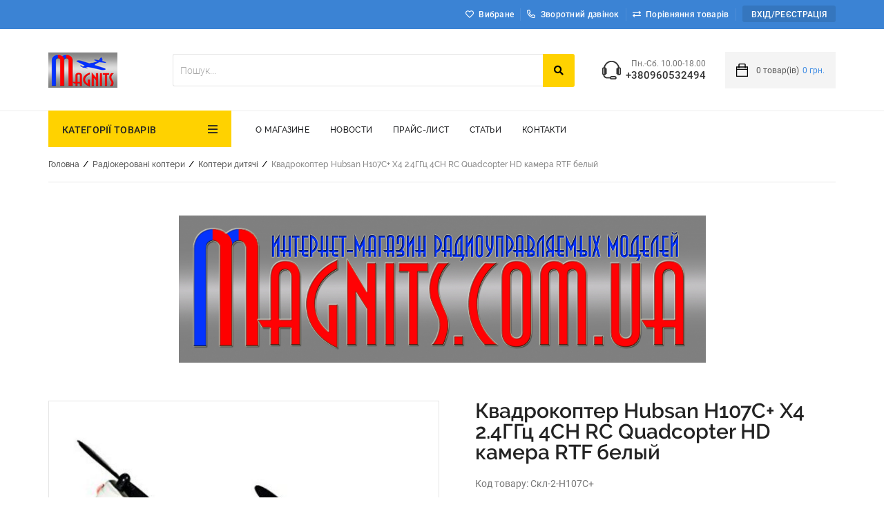

--- FILE ---
content_type: text/html; charset=utf-8
request_url: https://magnits.com.ua/kvadrokopter-hubsan-h107c-x4-24ggts-4ch-rc-quadcopter-hd-kamera-rtf-beliy.html
body_size: 20459
content:
<!DOCTYPE html> <html lang="ru"> <head> <base href="https://magnits.com.ua/" /> <meta http-equiv="Content-Type" content="text/html; charset=utf-8"> <title>Квадрокоптер Hubsan H107C+ X4 2.4ГГц 4CH RC Quadcopter HD камера RTF белый</title> <meta name="Description" content="модели радиоуправляемые Одесса"> <meta name="KeyWords" content="модели радиоуправляемые Одесса" > <meta name="viewport" content="width=device-width, initial-scale=1.0"> <link rel="stylesheet" type="text/css" href="//ajax.googleapis.com/ajax/libs/jqueryui/1.8/themes/base/jquery-ui.css"> <link rel="stylesheet" href="data/cache/92b0d02c2277e98e4bc9ca8970c5d9bf.css" media="screen"> <link rel="stylesheet" href="data/cache/ea412d7d9016080d4346f6c802a8fc6a.css" type="text/css"> <link rel="stylesheet" href="data/cache/add37c970fc38c92e18a9fe62172f5e3.css" type="text/css"> <link rel="stylesheet" href="data/cache/6d55c6a9deba7fa4df86eda5537ccf0c.css" type="text/css" media="print"> <link rel="icon" href="/data/default/favicon.ico" type="image/x-icon"> <link rel="shortcut icon" href="/data/default/favicon.ico" type="image/x-icon"> <script
  src="https://code.jquery.com/jquery-3.4.1.min.js"
  integrity="sha256-CSXorXvZcTkaix6Yvo6HppcZGetbYMGWSFlBw8HfCJo="
  crossorigin="anonymous"></script> <script src="https://code.jquery.com/jquery-migrate-1.4.1.min.js"></script> <script src="//ajax.googleapis.com/ajax/libs/jqueryui/1.8/jquery-ui.min.js"></script> <script src="data/cache/fcbe3d95a0d519e4f764a994e6ab9b0d.js"></script> <script src="data/cache/0721ed5400a548746c144e30c3564648.js"></script> <script src="data/cache/6d55062e6de8d1d6d684fbbbc5926196.js"></script> <script src="data/cache/d08841d093f4483f0f62830a4d132b10.js"></script> <script><!--
var confirmUnsubscribe_act1='Ви впевнені, що хочете скасувати реєстрацію в магазині?';var validate_act1='Будь ласка, введіть email правильно';var validate_disc_act1='Будь ласка, введіть Ваш псевдонім';var validate_disc_act2='Будь ласка, введіть тему повідомлення';var validate_search_act1='Ціна повинна бути додатним числом';var doCL_act1='В папці';var doCL_act2='немає товарів';var doCL_act3='Папку порівняння успішно очищено!';var renbox_act1='Додавання в папку порівняння...';var renboxCL_act1='Йде очищення порівняння...';var doreset_act1='Йде додавання товару в корзину...';var printcart_act1='Йде додавання товару в корзину...';var doCart_act1='В кошику';var doCart_act2='товар(ів)';var doCart_act3='На суму';var doCart_act4='Оформити замовлення';var doCart_act5='Товар успішно доданий!';var doCpr_act1='В папці';var doCpr_act2='товар(ів)';var doCpr_act3='Порівняти';var doCpr_act4='Очистити';var doCpr_act5='Товар успішно доданий!';function doStat(req){if(req){document.getElementById('tgenexe').innerHTML=req.tgenexe;document.getElementById('tgencompile').innerHTML=req.tgencompile;document.getElementById('tgendb').innerHTML=req.tgendb;document.getElementById('tgenall').innerHTML=req.tgenall;document.getElementById('tgensql').innerHTML=req.tgensql}}</script> <script src="data/cache/cb3caef11e38f27d71a398e31d29195a.js"></script> <link rel="alternate" href="index.php?do=rss" title="rss" type="application/rss+xml"> <!--[if lte IE 6]>
 <style type="text/css">#axcrt{top:expression(document.documentElement.scrollTop+Math.ceil((document.documentElement.clientHeight-100)/2)+"px")!important;left:expression(Math.ceil((document.documentElement.clientWidth-300)/2)+"px")!important}body{behavior:url(data/admin/csshover.htc)}.semafor{background:none;filter:progid:DXImageTransform.Microsoft.AlphaImageLoader(src='data/default/best.png',sizingMethod='image')}</style>
 <![endif]--> <link rel="stylesheet" href="data/cache/dc390918ed941e78010e5996226e5410.css" type="text/css"> <script>function payNow($orderID){$.ajax({url:'/index.php?do=payment_module_ajax&orderID='+$orderID}).done(function(res){data=$.parseJSON(res);form=$(data.form);form.attr('id','submitPayment');$('body').append(form);$('#submitPayment').submit()})}
$(function(){$("#searchstring").autocomplete({source:"/index.php?do=livesearch&limit=11&cID=8",minLength:3,focus:function(event,ui){$("#searchstring").val(ui.item.value);return!1},select:function(event,ui){window.location=ui.item.url;$('#searchstring').val(ui.item.search);$('#formpoisk').attr('action',ui.item.url);$('#formpoisk').attr('method','post');$('#formpoisk').submit()}});$("#searchstring").data("autocomplete")._renderMenu=function(ul,items){var that=this;$.each(items,function(index,item){that._renderItem(ul,item)})};$("#searchstring").data("autocomplete")._renderItem=function(ul,item){return $("<li></li>").data("item.autocomplete",item).append(liFormat(item,$("#searchstring").val())).appendTo(ul)}});function liFormat(item,term){if(item.type=='0')
return"<a><span class='searchItemImg'><img title='"+item.name+"' src='"+item.filename+"'></span><div class='searchItemText'><b>"+highlight(item.name,term)+"</b><span>"+item.price+"</span></div></a>"
else if(item.count-item.limit>0)
return"<a><div class='searchItemText searchString'><span>Знайдено  "+item.count+" товар(ів). показати все.</span></div></a>"
else if(item.count>1)
return"<a><div class='searchItemText searchString'><span>Знайдено  "+item.count+" товар(ів). показати все.</span></div></a>"
else return""}
function highlight(value,term){var aterm=term.trim().split(' ');for(var key in aterm)
value=value.replace(new RegExp("(?![^&;]+;)(?!<[^<>]*)("+aterm[key].replace(/([\^\$\(\)\[\]\{\}\*\.\+\?\|\\])/gi,"\\$1")+")(?![^<>]*>)(?![^&;]+;)","gi"),"<strong style='color:red'>$1</strong>");return value}</script> </head> <body> <noscript><iframe src="https://www.googletagmanager.com/ns.html?id= <script>(function(w,d,s,l,i){w[l]=w[l]||[];w[l].push({&#039;gtm.start&#039;:new Date().getTime(),event:&#039;gtm.js&#039});var f=d.getElementsByTagName(s)[0],j=d.createElement(s),dl=l!=&#039;dataLayer&#039;?&#039;&l=&#039;+l" height="0" width="0" style="display:none;visibility:hidden"></iframe></noscript>
	<!-- End Google Tag Manager (noscript) -->
	
		
<!-- <b class="loading_screen active"></b>  -->
<div id="axcrt"></div>
<div class="wrapper product_detailed"> 
<header>
<div class="toolbar">
	<div class="cont-wrap clearfix">
		<div class="toolbar-rightmenu">
			<ul class="toolbar-menu">
																					<li><a class="fav-icon favorites" href="/index.php?personal_favorites=yes">Вибране</a></li>
																													<li><a href="#" class="jsModalOpen callmeHead" data-id-modal="call"><i class="far fa-phone-alt"></i>Зворотний дзвінок</a></li>
																														<li><a class="comparison_products comp-icon " id="compareProduct" rel="nofollow" href="index.php?comparison_products=yes" data_message="Список порівняння порожній" onclick="windowMessage(this,event);" title="Список порівняння порожній">Порівняння товарів </a></li>
																																									<li><a href="#" class="jsModalOpen authorization-button" data-id-modal="login">Вхід/Реєстрація</a></li>
																					
</ul>
		</div>
	</div>
</div>
<div class="headblock">
	<div class="cont-wrap header_top_wrap">
		<a class="logo " href="/"><img src="/data/1604574147_logo.jpg" alt=""></a> 
		<div class="headblock-right">
			<div class="headsearch">
				
<form action="index.php" method="get" id="searchformblock">
		<div class="searchElements">
		<input placeholder="Пошук..." id="searchstring" type="text" name="searchstring" value="" onclick="$('#searchstring').autocomplete('search',$('#searchstring').val())">
		<button type="submit"><i class="fa fa-search" aria-hidden="!0"></i></button>
	</div>
	
	<div class="searchChangeWrap">
		<div class="searchChange">
			<input type="checkbox" name="inside" >
			<span>шукати в знайденому</span>
		</div>
		
		<a href="wide_search.html" class="moreSearchBut">Розширений пошук</a>
	</div>	
</form>
			</div>
							<div class="headinfoblock">
					<span class="timetable">Пн.-Сб. 10.00-18.00</span>
					<a href="tel:+380960532494" class="phone">+380960532494</a>
					<a href="tel:" class="phone"></a>
				</div>
						<div class="mainmenucart">
				

					<a  onclick="_modal_load_cart();return!1;"  id="cart">
				<img src="/data/default/images/cartBG.png" alt="cart">
				<span class="cart-icon">
					<span class="count">0</span> товар(ів)
				</span>
				<span class="cartPrice">0 грн. </span></span>
			</a>
		
			</div>
		</div>
	</div>	
</div>
<div class="mainmenu">
	<div class="cont-wrap clearfix header-menu-column">
		<div class="mainmenucategory">
			<a href="#" id="mmcopen">КАТЕГОРІЇ ТОВАРІВ</a>
			<ul class="mainMenu">
										<li class="childmenu"> 
					<a href="/3d-printeri/">3D-принтери<span>(2)</span></a>
									</li>
					 
										<li class="childmenu"> 
					<a href="/aktsiya/">Акція<span>(2)</span></a>
									</li>
					 
										<li class="childmenu"> 
					<a href="/rasprodazha/">Розпродаж<span>(49)</span></a>
									</li>
					 
										<li class="childmenu"> 
					<a href="/radioupravlyaemie-samoleti/">Радіокеровані літаки<span>(227)</span></a>
										<ul class="childMainMenu2 childMainMenu"> 
																																																																									 
									<li class="childmenu">
										 <a href="/radioupravlyaemie-samoleti/aviamodeli-benzinovie/">Авіамоделі бензинові<span>(6)</span></a>
										 									 </li>
																																				 
									<li class="childmenu">
										 <a href="/radioupravlyaemie-samoleti/aviamodeli-kalilnie/">Авиамодели калильные<span>(5)</span></a>
										 									 </li>
																																				 
									<li class="childmenu">
										 <a href="/radioupravlyaemie-samoleti/aviamodeli-elektro/">Авиамодели электро<span>(62)</span></a>
										 									 </li>
																																				 
									<li class="childmenu">
										 <a href="/radioupravlyaemie-samoleti/planeri/">Планеры<span>(8)</span></a>
										 									 </li>
																																				 
									<li class="childmenu">
										 <a href="/radioupravlyaemie-samoleti/aksessuari-k-ru-samoletam/">Аксесуари до р/у літаків<span>(145)</span></a>
										 										 <ul class="childMainMenu3 childMainMenu">
																																																																																																																																																																																																																																																			<li class="childmenu">
														<a href="/radioupravlyaemie-samoleti/aksessuari-k-ru-samoletam/kolesa-i-detali-shassi/">Колеса и детали шасси<span>(30)</span></a>
													</li>
																																																																																																																					<li class="childmenu">
														<a href="/radioupravlyaemie-samoleti/aksessuari-k-ru-samoletam/vilochki-petli-kabanchiki/">Вилочки, петли, кабанчики<span>(110)</span></a>
													</li>
																																																																																																																																																																																										<li class="childmenu">
														<a href="/radioupravlyaemie-samoleti/aksessuari-k-ru-samoletam/piloti/">Пилоты<span>(5)</span></a>
													</li>
																																																																																																																																																																																																																																																																																																																																																																																																																																																																																																																																																																																																																																																																																																																																																																																																																																																																																																																																																																																																																																																																																																																																																																																																																																																																																																																																																																																																																																																																																																																																																																																																																																																																																																																																																																																																																																																																																																																																																																																																																																																																																																																																																																																																																																																																																																																																																																																																																																																																																																																																																																																																																																																																																																																																																																																																																																																																																																																																																																																																																																																																																																																																																																																																																																																																																																																																																																																																																																																																																																																																																																																																																																																																																																																																																																																																																																																																																																																																																																																																																																																																																																																																																																																																																																																																																																																																																																																																																																																																																																																																																																																																																																																																																																																																																																																																																																																																																																																																																																																																																																																																																																																																																																																																																																																																																																																												 </ul>
										 									 </li>
																																																																																																																																																																																																																																																																																																																																																																																																																																																																																																																																																																																																																																																																																																																																																																																																																																																																																																																																																																																																																																																																																																																																																																																																																																																																																																																																																																																																																																																																																																																																																																																																																																																																																																																																																																																																																																																																																																																																																																																																																																																																																																																																																																																																																																																																																																																																																																																																																																																																																																																																																																																																																																																																																																																																																																																																																																																																																																																																																																																																																																																																																																																																																																															</ul>
									</li>
					 
			 
			 
			 
			 
			 
			 
			 
			 
			 
			 
			 
			 
			 
			 
			 
			 
			 
										<li class="childmenu"> 
					<a href="/radioupravlyaemie-vertoleti/">Радіокеровані вертольоти<span>(3)</span></a>
										<ul class="childMainMenu2 childMainMenu"> 
																																																																																																																																																																																																																																																																																																																			 
									<li class="childmenu">
										 <a href="/radioupravlyaemie-vertoleti/vertoleti/">Вертолеты<span>(3)</span></a>
										 									 </li>
																																																																																																																																																																																																																																																																																																																																																																																																																																																																																																																																																																																																																																																																																																																																																																																																																																																																																																																																																																																																																																																																																																																																																																																																																																																																																																																																																																																																																																																																																																																																																																																																																																																																																																																																																																																																																																																																																																																																																																																																																																																																																																																																																																																																																																																																																																																																																																																																																																																																																																																																																																																																																																																																																																																																																																																																																																																																																																																																																																																									</ul>
									</li>
					 
			 
										<li class="childmenu"> 
					<a href="/kopteri/">Радіокеровані коптери<span>(342)</span></a>
										<ul class="childMainMenu2 childMainMenu"> 
																																																																																																																																																																																																																																																																																																																																													 
									<li class="childmenu">
										 <a href="/kopteri/kopteri-detskie/">Коптери дитячі<span>(42)</span></a>
										 									 </li>
																																				 
									<li class="childmenu">
										 <a href="/kopteri/kopteri-gonochnie/">Коптеры гоночные<span>(12)</span></a>
										 									 </li>
																																				 
									<li class="childmenu">
										 <a href="/kopteri/kipteri-profi/">Коптеры профи<span>(21)</span></a>
										 									 </li>
																																				 
									<li class="childmenu">
										 <a href="/kopteri/aksessuari-k-ru-multikopteram/">Аксесуари до р/к мультикоптерів<span>(239)</span></a>
										 										 <ul class="childMainMenu3 childMainMenu">
																																																																																																																																																																																																																																																																																																																																																																																																																																																																																																																																																																																																																																																																																																								<li class="childmenu">
														<a href="/kopteri/aksessuari-k-ru-multikopteram/videokameri-i-podvesi/">Видеокамеры и подвесы<span>(4)</span></a>
													</li>
																																																<li class="childmenu">
														<a href="/kopteri/aksessuari-k-ru-multikopteram/vozdushnie-vinti-dlya-kopterov/">Воздушные винты для коптеров<span>(137)</span></a>
													</li>
																																																<li class="childmenu">
														<a href="/kopteri/aksessuari-k-ru-multikopteram/poletnie-kotrolleri/">Полетные котроллеры<span>(28)</span></a>
													</li>
																																																<li class="childmenu">
														<a href="/kopteri/aksessuari-k-ru-multikopteram/ramy-dlya-kopterov/">Рамы для коптеров<span>(53)</span></a>
													</li>
																																																<li class="childmenu">
														<a href="/kopteri/aksessuari-k-ru-multikopteram/265-aksessuari/">Аксессуары<span>(17)</span></a>
													</li>
																																																																																																																																																																																																																																																																																																																																																																																																																																																																																																																																																																																																																																																																																																																																																																																																																																																																																																																																																																																																																																																																																																																																																																																																																																																																																																																																																																																																																																																																																																																																																																																																																																																																																																																																																																																																																																																																																																																																																																																																																																																																																																																																																																																																																																																																																																																																																																																																																																																																																																																																																																																																																																																																																																																																																																																																																																																																																																																																																																																																																																																																																																																																																																																																																																																																																																																																																																																																																																																																																																																																																																																																																																																																																																																																																																																																																																																																																																																																																																																																																																																																																																																																																																																																																																																																																																																																																																																																																																																																																																																																																																																																																																																																																																																																																																																																																																																																																																																																																																																																																																								 </ul>
										 									 </li>
																																																																																																																																																																																																																																																																																																																																																																																																																																																																																																																																																																																																																																																																																																																																																																																																																																																																																																																																																																																																																																																																																																																																																																																																																																																																																																																																																																																																																																																																																																																																																																																																																																																																																																																																																																																																																																																																																																																																																																																																																																																																																																																																																																																																																																																																																																																																																																																																																																																																																																																																																																																																																																																																																																																																																																																																																																																																																																																								</ul>
									</li>
					 
			 
			 
			 
			 
			 
			 
			 
			 
			 
										<li class="childmenu"> 
					<a href="/radioupravlyaemie-avtomodeli/">Радіокеровані автомоделі<span>(113)</span></a>
										<ul class="childMainMenu2 childMainMenu"> 
																																																																																																																																																																																																																																																																																																																																																																																																																																																																															 
									<li class="childmenu">
										 <a href="/radioupravlyaemie-avtomodeli/shosseynie-i-dlya-drifta/">Шоссейные и для дрифта<span>(16)</span></a>
										 									 </li>
																																				 
									<li class="childmenu">
										 <a href="/radioupravlyaemie-avtomodeli/baggi/">Багги<span>(13)</span></a>
										 									 </li>
																																				 
									<li class="childmenu">
										 <a href="/radioupravlyaemie-avtomodeli/monstri/">Монстры<span>(31)</span></a>
										 									 </li>
																																				 
									<li class="childmenu">
										 <a href="/radioupravlyaemie-avtomodeli/traggi/">Трагги<span>(13)</span></a>
										 									 </li>
																																				 
									<li class="childmenu">
										 <a href="/radioupravlyaemie-avtomodeli/short-kors-ralli/">Шорт-корс, ралли<span>(11)</span></a>
										 									 </li>
																																				 
									<li class="childmenu">
										 <a href="/radioupravlyaemie-avtomodeli/mototsikli/">Мотоциклы<span>(2)</span></a>
										 									 </li>
																																				 
									<li class="childmenu">
										 <a href="/radioupravlyaemie-avtomodeli/igrushechnie-mashinki-na-pulte/">Игрушечные машинки на пульте<span>(17)</span></a>
										 									 </li>
																																				 
									<li class="childmenu">
										 <a href="/radioupravlyaemie-avtomodeli/aksessuari-k-ru-avtomodelyam/">Аксессуары к р/у автомоделям<span>(10)</span></a>
										 									 </li>
																																																																																																																																																																																																																																																																																																																																																																																																																																																																																																																																																																																																																																																																																																																																																																																																																																																																																																																																																																																																																																																																																																																																																																																																																																																																																																																																																																																																																																																																																																																																																																																																																																																																																																																																																																																																																																																																																																																																																																																																																																																																																																																																																																																																																																																																																																																																																																																																																																																																																																																																																																																																																																																																																																																																		</ul>
									</li>
					 
			 
			 
			 
			 
			 
			 
			 
			 
										<li class="childmenu"> 
					<a href="/radioupravlyaemie-modeli-tankov/">Радіокеровані моделі танків<span>(20)</span></a>
									</li>
					 
										<li class="childmenu"> 
					<a href="/radioupravlyaemie-sudomodeli/">Радіокеровані судномоделі<span>(31)</span></a>
										<ul class="childMainMenu2 childMainMenu"> 
																																																																																																																																																																																																																																																																																																																																																																																																																																																																																																																																																																																																																	 
									<li class="childmenu">
										 <a href="/radioupravlyaemie-sudomodeli/katera/">Катери<span>(12)</span></a>
										 									 </li>
																																				 
									<li class="childmenu">
										 <a href="/radioupravlyaemie-sudomodeli/podvodnie-lodki/">Підводні човни<span>(1)</span></a>
										 									 </li>
																																				 
									<li class="childmenu">
										 <a href="/radioupravlyaemie-sudomodeli/yahti/">Яхты<span>(5)</span></a>
										 									 </li>
																																				 
									<li class="childmenu">
										 <a href="/radioupravlyaemie-sudomodeli/aksessuari-k-ru-sudomodelyam/">Аксессуары к р/у судомоделям<span>(13)</span></a>
										 									 </li>
																																																																																																																																																																																																																																																																																																																																																																																																																																																																																																																																																																																																																																																																																																																																																																																																																																																																																																																																																																																																																																																																																																																																																																																																																																																																																																																																																																																																																																																																																																																																																																																																																																																																																																																																																																																																																																																																																																																																																																																																																																																																																																																																																																																																																																																																																																																																																																																																																																																																																																																																																																																																																																																				</ul>
									</li>
					 
			 
			 
			 
			 
										<li class="childmenu"> 
					<a href="/radioapparatura/">Радіоапаратура<span>(466)</span></a>
										<ul class="childMainMenu2 childMainMenu"> 
																																																																																																																																																																																																																																																																																																																																																																																																																																																																																																																																																																																																																																																																																		 
									<li class="childmenu">
										 <a href="/radioapparatura/visokochastotn-modul/">Високочастотні модулі<span>(37)</span></a>
										 									 </li>
																																				 
									<li class="childmenu">
										 <a href="/radioapparatura/komplekti-radioupravleniya/">Комплекти радіокерування<span>(62)</span></a>
										 									 </li>
																																				 
									<li class="childmenu">
										 <a href="/radioapparatura/modul-posilennya-potuzhnost/">Модулі посилення потужності<span>(23)</span></a>
										 									 </li>
																																				 
									<li class="childmenu">
										 <a href="/radioapparatura/peredatchiki/">Передавачі<span>(80)</span></a>
										 									 </li>
																																				 
									<li class="childmenu">
										 <a href="/radioapparatura/priemniki/">Приймачі<span>(134)</span></a>
										 									 </li>
																																				 
									<li class="childmenu">
										 <a href="/radioapparatura/antenni/">Антени<span>(84)</span></a>
										 									 </li>
																																				 
									<li class="childmenu">
										 <a href="/radioapparatura/aksessuari/">Аксесуари<span>(46)</span></a>
										 									 </li>
																																																																																																																																																																																																																																																																																																																																																																																																																																																																																																																																																																																																																																																																																																																																																																																																																																																																																																																																																																																																																																																																																																																																																																																																																																																																																																																																																																																																																																																																																																																																																																																																																																																																																																																																																																																																																																																																																																																																																																																																																																																																																																																																																																																																																																																																																																																																																																																																																																																																																																																																												</ul>
									</li>
					 
			 
			 
			 
			 
			 
			 
			 
										<li class="childmenu"> 
					<a href="/servomehanizmi/">Сервомеханізми<span>(310)</span></a>
										<ul class="childMainMenu2 childMainMenu"> 
																																																																																																																																																																																																																																																																																																																																																																																																																																																																																																																																																																																																																																																																																																																																																																																										 
									<li class="childmenu">
										 <a href="/servomehanizmi/mikro/">Мікро<span>(83)</span></a>
										 									 </li>
																																				 
									<li class="childmenu">
										 <a href="/servomehanizmi/mini/">Міні<span>(13)</span></a>
										 									 </li>
																																				 
									<li class="childmenu">
										 <a href="/servomehanizmi/standartnie/">Стандартні<span>(74)</span></a>
										 									 </li>
																																				 
									<li class="childmenu">
										 <a href="/servomehanizmi/servotesteri/">Сервотестери<span>(3)</span></a>
										 									 </li>
																																				 
									<li class="childmenu">
										 <a href="/servomehanizmi/spetsialnie/">Спеціальні<span>(22)</span></a>
										 									 </li>
																																				 
									<li class="childmenu">
										 <a href="/servomehanizmi/kachalki-dlya-servo/">Гойдалки для серво<span>(8)</span></a>
										 									 </li>
																																				 
									<li class="childmenu">
										 <a href="/servomehanizmi/provoda-i-razemi-dlya-servo/">Провіда та роз&#039;єми для серво<span>(91)</span></a>
										 										 <ul class="childMainMenu3 childMainMenu">
																																																																																																																																																																																																																																																																																																																																																																																																																																																																																																																																																																																																																																																																																																																																																																																																																																																																																																																																																																																																																																																																																																																																																																																																																																																																																																																																																																																																																																																																																																																																																																				<li class="childmenu">
														<a href="/servomehanizmi/provoda-i-razemi-dlya-servo/22awg/">22AWG<span>(52)</span></a>
													</li>
																																																<li class="childmenu">
														<a href="/servomehanizmi/provoda-i-razemi-dlya-servo/26awg/">26AWG<span>(26)</span></a>
													</li>
																																																<li class="childmenu">
														<a href="/servomehanizmi/provoda-i-razemi-dlya-servo/servorozmi/">Сервороз&#039;єми<span>(12)</span></a>
													</li>
																																																																																																																																																																																																																																																																																																																																																																																																																																																																																																																																																																																																																																																																																																																																																																																																																																																																																																																																																																																																																																																																																																																																																																																																																																																																																																																																																																																																																																																																																																																																																																																																																																																																																																																																																																																																																																																																																																																																																																																																																																																																																																																																																																																																																																																																																																																																																																																																																																																																																																																																																																																																																																																																																																																																																																																																																																																																																																																																																																																																																																																																																																																																																																																																																																																																																																																																																																																																																																																																																																																																																																																																																																																																																																																																																																																																																																																																																																																																																																																																																																																																																																																																																																																																																										 </ul>
										 									 </li>
																																																																											 
									<li class="childmenu">
										 <a href="/servomehanizmi/reduktori/">Редукторы<span>(12)</span></a>
										 									 </li>
																																				 
									<li class="childmenu">
										 <a href="/servomehanizmi/63-aksessuari/">Аксесуари<span>(4)</span></a>
										 									 </li>
																																																																																																																																																																																																																																																																																																																																																																																																																																																																																																																																																																																																																																																																																																																																																																																																																																																																																																																																																																																																																																																																																																																																																																																																																																																																																																																																																																																																																																																																																																																																																																																																																																																																																																																																																																																																																																																																																																																																																																																																																																																																																																																																																																																																																																																																																																																																																																			</ul>
									</li>
					 
			 
			 
			 
			 
			 
			 
			 
			 
			 
			 
			 
			 
										<li class="childmenu"> 
					<a href="/simulyatori-poletov/">Симуляторы полетов<span>(7)</span></a>
									</li>
					 
										<li class="childmenu"> 
					<a href="/motori/">Двигуни<span>(400)</span></a>
										<ul class="childMainMenu2 childMainMenu"> 
																																																																																																																																																																																																																																																																																																																																																																																																																																																																																																																																																																																																																																																																																																																																																																																																																																																																																																																																																																																 
									<li class="childmenu">
										 <a href="/motori/elektromotori/">Електромотори<span>(308)</span></a>
										 										 <ul class="childMainMenu3 childMainMenu">
																																																																																																																																																																																																																																																																																																																																																																																																																																																																																																																																																																																																																																																																																																																																																																																																																																																																																																																																																																																																																																																																																																																																																																																																																																																																																																																																																																																																																																																																																																																																																																																																																																																																																																																																																												<li class="childmenu">
														<a href="/motori/elektromotori/outrunner/">Електромотори для авіамоделей<span>(225)</span></a>
													</li>
																																																																																																																																																																																																																																																																																																																																																																																																																																<li class="childmenu">
														<a href="/motori/elektromotori/elektromotori-dlya-avtomodeley/">Електромотори для автомоделей<span>(30)</span></a>
													</li>
																																																<li class="childmenu">
														<a href="/motori/elektromotori/elektromotori-dlya-sudnomodeley/">Електромотори для судномоделей<span>(3)</span></a>
													</li>
																																																<li class="childmenu">
														<a href="/motori/elektromotori/kuleri/">Кулери<span>(2)</span></a>
													</li>
																																																<li class="childmenu">
														<a href="/motori/elektromotori/motori-dlya-pdvsv/">Мотори для підвісів<span>(4)</span></a>
													</li>
																																																<li class="childmenu">
														<a href="/motori/elektromotori/zapchasti-dlya-elektromotorov/">Запчастини для електромоторів<span>(34)</span></a>
													</li>
																																																																																																																																																																																																																																																																																																																																																																																																																																																																																																																																																																																																																																																																																																																																																																																																																																																																																																																																																																																																																																																																																																																																																																																																																																																																																																																																																																																																																																																																																																																																																																																																																																																																																																																																																																																																																																																																																																																																																																																																																																																																																																																																																																																																																																																																																																																																																																																																																																																																																																																																																																																																																																																																																																																																																																																																																																																																																																																																																																																																																																																																																																																																																																																																																																																																																																																																																																																																																																																																																																																																																																													 </ul>
										 									 </li>
																																																																																																																																																																																																																																																																																																																																		 
									<li class="childmenu">
										 <a href="/motori/dvigateli-dvs/">Двигуни ДВЗ<span>(92)</span></a>
										 										 <ul class="childMainMenu3 childMainMenu">
																																																																																																																																																																																																																																																																																																																																																																																																																																																																																																																																																																																																																																																																																																																																																																																																																																																																																																																																																																																																																																																																																																																																																																																																																																																																																																																																																																																																																																																																																																																																																																																																																																																																																																																																																																																																																																																																																																																																																																																																																																																																																																																																																																																																																																																																																																													<li class="childmenu">
														<a href="/motori/dvigateli-dvs/dviguni-reaktivn/">Двигуни реактивні<span>(7)</span></a>
													</li>
																																																<li class="childmenu">
														<a href="/motori/dvigateli-dvs/dvigateli-kalilnie-2t/">Двигатели калильные 2Т<span>(13)</span></a>
													</li>
																																																<li class="childmenu">
														<a href="/motori/dvigateli-dvs/dvigateli-kalilnie-4t/">Двигатели калильные 4Т<span>(4)</span></a>
													</li>
																																																<li class="childmenu">
														<a href="/motori/dvigateli-dvs/dvigateli-benzinovie/">Двигуни бензинові<span>(16)</span></a>
													</li>
																																																<li class="childmenu">
														<a href="/motori/dvigateli-dvs/zapchasti-dvs/">Запчасти ДВС<span>(31)</span></a>
													</li>
																																																																																																																																												<li class="childmenu">
														<a href="/motori/dvigateli-dvs/glushiteli/">Глушители<span>(4)</span></a>
													</li>
																																																<li class="childmenu">
														<a href="/motori/dvigateli-dvs/svechi/">Свечи<span>(10)</span></a>
													</li>
																																																<li class="childmenu">
														<a href="/motori/dvigateli-dvs/motorami-dvs/">Моторамы ДВС<span>(1)</span></a>
													</li>
																																																<li class="childmenu">
														<a href="/motori/dvigateli-dvs/aksessuari-dvs/">Аксессуары ДВС<span>(6)</span></a>
													</li>
																																																																																																																																																																																																																																																																																																																																																																																																																																																																																																																																																																																																																																																																																																																																																																																																																																																																																																																																																																																																																																																																																																																																																																																																																																																																																																																																																																																																																																																																																																																																																																																																																																																																																																																																																																																																																																																																																																																																																																																																																																																																																																																																																																																																																																																																																																																																																																																																																																																																																																																																																																																																																																																																																																																																																																																																																																																																																																																																																																																																																																																																																																																																																																																																																																											 </ul>
										 									 </li>
																																																																																																																																																																																																																																																																																																																																																																																																																																																																																																																																																																																																																																																																																																																																																																																																																																																																																																																																																																																																																																																																																																																																																																																																																																																																																																																																																																																																																																																																																																																																																																																																																																																																																																																																																																																																																																																																																																																																																																																																																	</ul>
									</li>
					 
			 
			 
			 
			 
			 
			 
			 
			 
			 
			 
			 
			 
			 
			 
			 
			 
			 
			 
			 
			 
			 
			 
			 
			 
			 
			 
			 
			 
			 
			 
			 
			 
			 
			 
			 
			 
			 
										<li class="childmenu"> 
					<a href="/regulyatori-oborotov/">Регулятори обертів<span>(167)</span></a>
										<ul class="childMainMenu2 childMainMenu"> 
																																																																																																																																																																																																																																																																																																																																																																																																																																																																																																																																																																																																																																																																																																																																																																																																																																																																																																																																																																																																																																																																																																																																																																																																																																																																																																																																																																																																																																																																																														 
									<li class="childmenu">
										 <a href="/regulyatori-oborotov/kombo/">Комбо<span>(8)</span></a>
										 									 </li>
																																				 
									<li class="childmenu">
										 <a href="/regulyatori-oborotov/programmatori/">Програматори<span>(9)</span></a>
										 									 </li>
																																				 
									<li class="childmenu">
										 <a href="/regulyatori-oborotov/regulyatori-dlya-aviamodeley/">Регулятори для авіамоделей<span>(123)</span></a>
										 									 </li>
																																				 
									<li class="childmenu">
										 <a href="/regulyatori-oborotov/regulyatori-dlya-avtomodeley/">Регулятори для автомоделей<span>(19)</span></a>
										 									 </li>
																																				 
									<li class="childmenu">
										 <a href="/regulyatori-oborotov/regulyatori-dlya-sudomodeley/">Регулятори для судномоделей<span>(8)</span></a>
										 									 </li>
																																																																																																																																																																																																																																																																																																																																																																																																																																																																																																																																																																																																																																																																																																																																																																																																																																																																																																																																																																																																																																																																																																																																																																																																																																																																																																																																																																																																																																																																																																																																																																																																																																																																																																																																																										</ul>
									</li>
					 
			 
			 
			 
			 
			 
										<li class="childmenu"> 
					<a href="/obtekateli-adapteri-krepleniya-vozdushnogo-vinta/">Обтічники, адаптери кріплення повітряного винта<span>(84)</span></a>
										<ul class="childMainMenu2 childMainMenu"> 
																																																																																																																																																																																																																																																																																																																																																																																																																																																																																																																																																																																																																																																																																																																																																																																																																																																																																																																																																																																																																																																																																																																																																																																																																																																																																																																																																																																																																																																																																																																																																																												 
									<li class="childmenu">
										 <a href="/obtekateli-adapteri-krepleniya-vozdushnogo-vinta/prop-saver/">Prop Saver<span>(4)</span></a>
										 									 </li>
																																				 
									<li class="childmenu">
										 <a href="/obtekateli-adapteri-krepleniya-vozdushnogo-vinta/obtekateli-alyuminievie/">Обтічники алюмінієві<span>(23)</span></a>
										 									 </li>
																																				 
									<li class="childmenu">
										 <a href="/obtekateli-adapteri-krepleniya-vozdushnogo-vinta/obtekateli-s-tsangovim-zazhimom/">Обтічники з цанговим затискачем<span>(16)</span></a>
										 									 </li>
																																				 
									<li class="childmenu">
										 <a href="/obtekateli-adapteri-krepleniya-vozdushnogo-vinta/obtekateli-karbonovie/">Обтічники карбонові<span>(3)</span></a>
										 									 </li>
																																				 
									<li class="childmenu">
										 <a href="/obtekateli-adapteri-krepleniya-vozdushnogo-vinta/obtekateli-neylonovie/">Обтекатели нейлоновые<span>(2)</span></a>
										 									 </li>
																																				 
									<li class="childmenu">
										 <a href="/obtekateli-adapteri-krepleniya-vozdushnogo-vinta/stupitsi-dlya-skladivayushchihsya-vintov/">Ступиці для гвинтів, що складаються<span>(30)</span></a>
										 									 </li>
																																				 
									<li class="childmenu">
										 <a href="/obtekateli-adapteri-krepleniya-vozdushnogo-vinta/adapteri-vozdushnogo-vinta-kreplenie-guzhonom/">Адаптери повітряного гвинта кріплення гужоном<span>(6)</span></a>
										 									 </li>
																																																																																																																																																																																																																																																																																																																																																																																																																																																																																																																																																																																																																																																																																																																																																																																																																																																																																																																																																																																																																																																																																																																																																																																																																																																																																																																																																																																																																																																																																																																																																																																																																																																		</ul>
									</li>
					 
			 
			 
			 
			 
			 
			 
			 
										<li class="childmenu"> 
					<a href="/toplivnaya-sistema/">Паливна система<span>(24)</span></a>
										<ul class="childMainMenu2 childMainMenu"> 
																																																																																																																																																																																																																																																																																																																																																																																																																																																																																																																																																																																																																																																																																																																																																																																																																																																																																																																																																																																																																																																																																																																																																																																																																																																																																																																																																																																																																																																																																																																																																																																																																																																																																				 
									<li class="childmenu">
										 <a href="/toplivnaya-sistema/toplivnie-baki/">Паливні баки<span>(4)</span></a>
										 									 </li>
																																				 
									<li class="childmenu">
										 <a href="/toplivnaya-sistema/trubki/">Трубки<span>(11)</span></a>
										 									 </li>
																																				 
									<li class="childmenu">
										 <a href="/toplivnaya-sistema/fitingi/">Фитинги<span>(9)</span></a>
										 									 </li>
																																																																																																																																																																																																																																																																																																																																																																																																																																																																																																																																																																																																																																																																																																																																																																																																																																																																																																																																																																																																																																																																																																																																																																																																																																																																																																																																																																																																																																																																																																																																																																																														</ul>
									</li>
					 
			 
			 
			 
										<li class="childmenu"> 
					<a href="/vozdushnie-vinti/">Повітряні гвинти<span>(553)</span></a>
										<ul class="childMainMenu2 childMainMenu"> 
																																																																																																																																																																																																																																																																																																																																																																																																																																																																																																																																																																																																																																																																																																																																																																																																																																																																																																																																																																																																																																																																																																																																																																																																																																																																																																																																																																																																																																																																																																																																																																																																																																																																																																																																								 
									<li class="childmenu">
										 <a href="/vozdushnie-vinti/povitryani-gvinti-dvz/">Гвинти ДВЗ<span>(80)</span></a>
										 										 <ul class="childMainMenu3 childMainMenu">
																																																																																																																																																																																																																																																																																																																																																																																																																																																																																																																																																																																																																																																																																																																																																																																																																																																																																																																																																																																																																																																																																																																																																																																																																																																																																																																																																																																																																																																																																																																																																																																																																																																																																																																																																																																																																																																																																																																																																																																																																																																																																																																																																																																																																																																																																																																																																																																																																																																																																																																																																																																																																																																																																																																																																																																																																																																																																																																																																																																																																																																																																																				<li class="childmenu">
														<a href="/vozdushnie-vinti/povitryani-gvinti-dvz/6star/">6Star<span>(2)</span></a>
													</li>
																																																<li class="childmenu">
														<a href="/vozdushnie-vinti/povitryani-gvinti-dvz/aeronaut/">Aeronaut<span>(3)</span></a>
													</li>
																																																<li class="childmenu">
														<a href="/vozdushnie-vinti/povitryani-gvinti-dvz/apc/">APC<span>(13)</span></a>
													</li>
																																																<li class="childmenu">
														<a href="/vozdushnie-vinti/povitryani-gvinti-dvz/dfdl/">DFDL<span>(3)</span></a>
													</li>
																																																<li class="childmenu">
														<a href="/vozdushnie-vinti/povitryani-gvinti-dvz/274-gemfan/">GemFan<span>(3)</span></a>
													</li>
																																																<li class="childmenu">
														<a href="/vozdushnie-vinti/povitryani-gvinti-dvz/master-airscrew-3-lopasti/">Master Airscrew 3-лопасти<span>(1)</span></a>
													</li>
																																																<li class="childmenu">
														<a href="/vozdushnie-vinti/povitryani-gvinti-dvz/master-airscrew-klen/">Master Airscrew клен<span>(0)</span></a>
													</li>
																																																<li class="childmenu">
														<a href="/vozdushnie-vinti/povitryani-gvinti-dvz/master-airscrew-seriya-g3/">Master Airscrew серия G3<span>(3)</span></a>
													</li>
																																																<li class="childmenu">
														<a href="/vozdushnie-vinti/povitryani-gvinti-dvz/master-airscrew-seriya-k/">Master Airscrew серия K<span>(2)</span></a>
													</li>
																																																<li class="childmenu">
														<a href="/vozdushnie-vinti/povitryani-gvinti-dvz/master-airscrew-seriya-scimitar/">Master Airscrew серия Scimitar<span>(2)</span></a>
													</li>
																																																<li class="childmenu">
														<a href="/vozdushnie-vinti/povitryani-gvinti-dvz/readytosky-navigator/">ReadyToSky Navigator<span>(1)</span></a>
													</li>
																																																<li class="childmenu">
														<a href="/vozdushnie-vinti/povitryani-gvinti-dvz/sail/">SAIL<span>(30)</span></a>
													</li>
																																																<li class="childmenu">
														<a href="/vozdushnie-vinti/povitryani-gvinti-dvz/vitaprop/">Vitaprop<span>(17)</span></a>
													</li>
																																																																																																																																																																																																																																																																																																																																																																																																																																																																																																																																																																																																																																																																																																																																																																																																																																																																																																																																																																																																																																																																																																																																																																																																																																																																																																																																																																																																																																																																																																																																																																																																																																																																																																																																																																																																																																																																																																																																																																																																																																																																																																																																																																																																																																																																																																																																																																																																																																																				 </ul>
										 									 </li>
																																																																																																																																																																																																													 
									<li class="childmenu">
										 <a href="/vozdushnie-vinti/vinti-elektro/">Гвинти електро<span>(353)</span></a>
										 										 <ul class="childMainMenu3 childMainMenu">
																																																																																																																																																																																																																																																																																																																																																																																																																																																																																																																																																																																																																																																																																																																																																																																																																																																																																																																																																																																																																																																																																																																																																																																																																																																																																																																																																																																																																																																																																																																																																																																																																																																																																																																																																																																																																																																																																																																																																																																																																																																																																																																																																																																																																																																																																																																																																																																																																																																																																																																																																																																																																																																																																																																																																																																																																																																																																																																																																																																																																																																																																																																																																																																																																																																																																																																																																																																																																																						<li class="childmenu">
														<a href="/vozdushnie-vinti/vinti-elektro/337-6star/">6STAR<span>(2)</span></a>
													</li>
																																																<li class="childmenu">
														<a href="/vozdushnie-vinti/vinti-elektro/aeronaut-cam-carbon/">Aeronaut CAM Carbon<span>(7)</span></a>
													</li>
																																																<li class="childmenu">
														<a href="/vozdushnie-vinti/vinti-elektro/apc-original/">APC<span>(164)</span></a>
													</li>
																																																<li class="childmenu">
														<a href="/vozdushnie-vinti/vinti-elektro/apc-style/">APC style<span>(4)</span></a>
													</li>
																																																<li class="childmenu">
														<a href="/vozdushnie-vinti/vinti-elektro/dal/">DAL<span>(2)</span></a>
													</li>
																																																<li class="childmenu">
														<a href="/vozdushnie-vinti/vinti-elektro/dalprop/">DALPROP<span>(1)</span></a>
													</li>
																																																<li class="childmenu">
														<a href="/vozdushnie-vinti/vinti-elektro/emax/">EMAX<span>(2)</span></a>
													</li>
																																																<li class="childmenu">
														<a href="/vozdushnie-vinti/vinti-elektro/gemfan/">GemFan<span>(55)</span></a>
													</li>
																																																<li class="childmenu">
														<a href="/vozdushnie-vinti/vinti-elektro/gws-original/">GWS<span>(14)</span></a>
													</li>
																																																<li class="childmenu">
														<a href="/vozdushnie-vinti/vinti-elektro/hqprop/">HQProp<span>(23)</span></a>
													</li>
																																																<li class="childmenu">
														<a href="/vozdushnie-vinti/vinti-elektro/master-airscrew-electric/">Master Airscrew Electric<span>(5)</span></a>
													</li>
																																																<li class="childmenu">
														<a href="/vozdushnie-vinti/vinti-elektro/sunnysky/">SunnySky<span>(11)</span></a>
													</li>
																																																<li class="childmenu">
														<a href="/vozdushnie-vinti/vinti-elektro/t-motor/">T-Motor<span>(21)</span></a>
													</li>
																																																<li class="childmenu">
														<a href="/vozdushnie-vinti/vinti-elektro/tarot/">Tarot<span>(22)</span></a>
													</li>
																																																<li class="childmenu">
														<a href="/vozdushnie-vinti/vinti-elektro/vitaprop-e/">Vitaprop-E<span>(5)</span></a>
													</li>
																																																<li class="childmenu">
														<a href="/vozdushnie-vinti/vinti-elektro/volantexrc/">VolantexRC<span>(4)</span></a>
													</li>
																																																<li class="childmenu">
														<a href="/vozdushnie-vinti/vinti-elektro/vox-electric/">VOX Electric<span>(8)</span></a>
													</li>
																																																<li class="childmenu">
														<a href="/vozdushnie-vinti/vinti-elektro/vt-prop/">VT-Prop<span>(1)</span></a>
													</li>
																																																<li class="childmenu">
														<a href="/vozdushnie-vinti/vinti-elektro/zohd/">ZOHD<span>(2)</span></a>
													</li>
																																																																																																																																																																																																																																																																																																																																																																																																																																																																																																																																																																																																																																																																																																																																																																																																																																																																																																																																																																																																																																																																																																																																																																																																																																																																																																																																																																																																																																																																																																																																																																																																																																																																																																																																																																																																																																																																																																																																																																								 </ul>
										 									 </li>
																																																																																																																																																																																																																																																																																											 
									<li class="childmenu">
										 <a href="/vozdushnie-vinti/skladnie-lopasti/">Складні лопаті<span>(120)</span></a>
										 										 <ul class="childMainMenu3 childMainMenu">
																																																																																																																																																																																																																																																																																																																																																																																																																																																																																																																																																																																																																																																																																																																																																																																																																																																																																																																																																																																																																																																																																																																																																																																																																																																																																																																																																																																																																																																																																																																																																																																																																																																																																																																																																																																																																																																																																																																																																																																																																																																																																																																																																																																																																																																																																																																																																																																																																																																																																																																																																																																																																																																																																																																																																																																																																																																																																																																																																																																																																																																																																																																																																																																																																																																																																																																																																																																																																																																																																																																																																																																																																																																																																																																																																																																																																																																																																																																		<li class="childmenu">
														<a href="/vozdushnie-vinti/skladnie-lopasti/skladnie-lopasti-aeronaut-cam/">Складні лопаті Aeronaut CAM<span>(50)</span></a>
													</li>
																																																<li class="childmenu">
														<a href="/vozdushnie-vinti/skladnie-lopasti/skladn-lopat-apc/">Складні лопаті APC<span>(11)</span></a>
													</li>
																																																<li class="childmenu">
														<a href="/vozdushnie-vinti/skladnie-lopasti/skladn-lopat-hobbywing/">Складні лопаті Hobbywing<span>(19)</span></a>
													</li>
																																																<li class="childmenu">
														<a href="/vozdushnie-vinti/skladnie-lopasti/skladn-lopat-t-motor/">Складні лопаті T-Motor<span>(4)</span></a>
													</li>
																																																<li class="childmenu">
														<a href="/vozdushnie-vinti/skladnie-lopasti/skladnie-lopasti-vitaprop/">Складні лопаті Vitaprop<span>(17)</span></a>
													</li>
																																																<li class="childmenu">
														<a href="/vozdushnie-vinti/skladnie-lopasti/skladnie-lopasti--volantexrc/">Складні лопаті VolantexRC<span>(1)</span></a>
													</li>
																																																<li class="childmenu">
														<a href="/vozdushnie-vinti/skladnie-lopasti/skladnie-lopasti-gemfan/">Складные лопасти GemFan<span>(8)</span></a>
													</li>
																																																<li class="childmenu">
														<a href="/vozdushnie-vinti/skladnie-lopasti/skladnie-lopasti-graupner-cam/">Складные лопасти Graupner Cam<span>(6)</span></a>
													</li>
																																																<li class="childmenu">
														<a href="/vozdushnie-vinti/skladnie-lopasti/komplekti-skladnie-lopasti-so-stupitsey/">Комплекты складные лопасти со ступицей<span>(4)</span></a>
													</li>
																																																																																																																																																																																																																																																																																																																																																																																																																																																																																																																																																																																																																																																																																																																																																																																																																																																																																																																																																																																																																																																																																																																																																																																																																																																																																																																																																																																																																																																																																																																																																																																																																																																																																																																																		 </ul>
										 									 </li>
																																																																																																																																																																																																																																																																																																																																																																																																																																																																																																																																																																																																																																																																																																																																																																																																																																																																																																																																																																																																																																																																																																										</ul>
									</li>
					 
			 
			 
			 
			 
			 
			 
			 
			 
			 
			 
			 
			 
			 
			 
			 
			 
			 
			 
			 
			 
			 
			 
			 
			 
			 
			 
			 
			 
			 
			 
			 
			 
			 
			 
			 
			 
			 
			 
			 
			 
			 
			 
			 
			 
										<li class="childmenu"> 
					<a href="/fpv/">FPV та електроніка<span>(648)</span></a>
										<ul class="childMainMenu2 childMainMenu"> 
																																																																																																																																																																																																																																																																																																																																																																																																																																																																																																																																																																																																																																																																																																																																																																																																																																																																																																																																																																																																																																																																																																																																																																																																																																																																																																																																																																																																																																																																																																																																																																																																																																																																																																																																																																																																																																																																																																																																																																																																																																																																																																																																																																																																																																																																																																																																																	 
									<li class="childmenu">
										 <a href="/fpv/antenni-fpv/">Антени FPV<span>(164)</span></a>
										 									 </li>
																																				 
									<li class="childmenu">
										 <a href="/fpv/vdeoperedavach/">Відеопередавачі<span>(58)</span></a>
										 									 </li>
																																				 
									<li class="childmenu">
										 <a href="/fpv/vdeopriymach/">Відеоприймачі<span>(33)</span></a>
										 									 </li>
																																				 
									<li class="childmenu">
										 <a href="/fpv/konvertori/">Конвертори<span>(7)</span></a>
										 									 </li>
																																				 
									<li class="childmenu">
										 <a href="/fpv/mkrokompyuteri/">Мікрокомп&#039;ютери<span>(10)</span></a>
										 									 </li>
																																				 
									<li class="childmenu">
										 <a href="/fpv/modul-gps-ta-kompasi/">Модулі GPS та компаси<span>(57)</span></a>
										 									 </li>
																																				 
									<li class="childmenu">
										 <a href="/fpv/modul-osd/">Модулі OSD<span>(7)</span></a>
										 									 </li>
																																				 
									<li class="childmenu">
										 <a href="/fpv/modul-wi-fi/">Модулі Wi-Fi<span>(1)</span></a>
										 									 </li>
																																				 
									<li class="childmenu">
										 <a href="/fpv/moduli/">Модули живлення<span>(65)</span></a>
										 									 </li>
																																				 
									<li class="childmenu">
										 <a href="/fpv/monitori-i-ochki/">Монітори та окуляри<span>(31)</span></a>
										 									 </li>
																																				 
									<li class="childmenu">
										 <a href="/fpv/telemetriya/">Телеметрія<span>(30)</span></a>
										 									 </li>
																																				 
									<li class="childmenu">
										 <a href="/fpv/datchiki/">Датчики<span>(67)</span></a>
										 									 </li>
																																				 
									<li class="childmenu">
										 <a href="/fpv/poletnie-kontrolleri/">Польотні контролери<span>(86)</span></a>
										 									 </li>
																																				 
									<li class="childmenu">
										 <a href="/fpv/aksesuari/">Аксесуари<span>(24)</span></a>
										 									 </li>
																																				 
									<li class="childmenu">
										 <a href="/fpv/elektronika/">БАНО<span>(6)</span></a>
										 									 </li>
																																																																																																																																																																																																																																																																																																																																																																																																																																																																																																																																																																																																																																																																																																																																																																					</ul>
									</li>
					 
			 
			 
			 
			 
			 
			 
			 
			 
			 
			 
			 
			 
			 
			 
			 
										<li class="childmenu"> 
					<a href="/videokameri/">Відеокамери та підвси<span>(118)</span></a>
									</li>
					 
										<li class="childmenu"> 
					<a href="/zaryadnie-ustroystva/">Зарядні пристрої<span>(137)</span></a>
										<ul class="childMainMenu2 childMainMenu"> 
																																																																																																																																																																																																																																																																																																																																																																																																																																																																																																																																																																																																																																																																																																																																																																																																																																																																																																																																																																																																																																																																																																																																																																																																																																																																																																																																																																																																																																																																																																																																																																																																																																																																																																																																																																																																																																																																																																																																																																																																																																																																																																																																																																																																																																																																																																																																																																																																																																																																																																																																																																														 
									<li class="childmenu">
										 <a href="/zaryadnie-ustroystva/bloki-pitaniya-adapteri/">Блоки живлення, адаптери<span>(18)</span></a>
										 									 </li>
																																				 
									<li class="childmenu">
										 <a href="/zaryadnie-ustroystva/prostie-zaryadnie-dlya-lipo/">Прості зарядні для LiPo<span>(20)</span></a>
										 									 </li>
																																				 
									<li class="childmenu">
										 <a href="/zaryadnie-ustroystva/prostie-zaryadnie-dlya-nimhnicd/">Прості зарядні для NiMh/NiCd<span>(7)</span></a>
										 									 </li>
																																				 
									<li class="childmenu">
										 <a href="/zaryadnie-ustroystva/razryadnie-ustroystva/">Розрядні пристрої<span>(6)</span></a>
										 									 </li>
																																				 
									<li class="childmenu">
										 <a href="/zaryadnie-ustroystva/universalnie-zaryadnie/">Універсальні зарядні<span>(63)</span></a>
										 									 </li>
																																				 
									<li class="childmenu">
										 <a href="/zaryadnie-ustroystva/214-aksessuari/">Аксесуари<span>(21)</span></a>
										 									 </li>
																																																																																																																																																																																																																																																																																																																																																																																																																																																																																																																																																																																																																																																													</ul>
									</li>
					 
			 
			 
			 
			 
			 
			 
										<li class="childmenu"> 
					<a href="/akkumulyatori/">Акумулятори<span>(817)</span></a>
										<ul class="childMainMenu2 childMainMenu"> 
																																																																																																																																																																																																																																																																																																																																																																																																																																																																																																																																																																																																																																																																																																																																																																																																																																																																																																																																																																																																																																																																																																																																																																																																																																																																																																																																																																																																																																																																																																																																																																																																																																																																																																																																																																																																																																																																																																																																																																																																																																																																																																																																																																																																																																																																																																																																																																																																																																																																																																																																																																																																																																																																									 
									<li class="childmenu">
										 <a href="/akkumulyatori/li-ion/">Li-Ion<span>(31)</span></a>
										 									 </li>
																																				 
									<li class="childmenu">
										 <a href="/akkumulyatori/lifepo4/">LiFePO4<span>(8)</span></a>
										 									 </li>
																																				 
									<li class="childmenu">
										 <a href="/akkumulyatori/lipo/">LiPo<span>(445)</span></a>
										 										 <ul class="childMainMenu3 childMainMenu">
																																																																																																																																																																																																																																																																																																																																																																																																																																																																																																																																																																																																																																																																																																																																																																																																																																																																																																																																																																																																																																																																																																																																																																																																																																																																																																																																																																																																																																																																																																																																																																																																																																																																																																																																																																																																																																																																																																																																																																																																																																																																																																																																																																																																																																																																																																																																																																																																																																																																																																																																																																																																																																																																																																																																																																																																																																																																																																																																																																																																																																																																																																																																																																																																																																																																																																																																																																																																																																																																																																																																																																																																																																																																																																																																																																																																																																																																																																																																																																																																																																																																																																																																																																																																																																																																																																																																																																																																																																																																																																																																																																																																																																																																																																																																																																																																					<li class="childmenu">
														<a href="/akkumulyatori/lipo/1s-37v/">1S 3.7V<span>(24)</span></a>
													</li>
																																																<li class="childmenu">
														<a href="/akkumulyatori/lipo/2s-74v/">2S 7.4V<span>(99)</span></a>
													</li>
																																																<li class="childmenu">
														<a href="/akkumulyatori/lipo/3s-111v/">3S 11.1V<span>(141)</span></a>
													</li>
																																																<li class="childmenu">
														<a href="/akkumulyatori/lipo/4s-148v/">4S 14.8V<span>(98)</span></a>
													</li>
																																																<li class="childmenu">
														<a href="/akkumulyatori/lipo/5s-185v/">5S 18.5V<span>(5)</span></a>
													</li>
																																																<li class="childmenu">
														<a href="/akkumulyatori/lipo/6s-222v/">6S 22.2V<span>(78)</span></a>
													</li>
																																																																																																																																																																																																																																																																																																																																																																																																																																																																																																																																																																																																																																																																																																																																																																																																																																																																																																																				 </ul>
										 									 </li>
																																																																																																																																														 
									<li class="childmenu">
										 <a href="/akkumulyatori/nimh/">NiMH<span>(23)</span></a>
										 									 </li>
																																																																 
									<li class="childmenu">
										 <a href="/akkumulyatori/akkumulyatori-dlya-priemnikov-peredatchikov/">Акумулятори для приймачів, передавачів<span>(26)</span></a>
										 									 </li>
																																				 
									<li class="childmenu">
										 <a href="/akkumulyatori/indikatori/">Індикатори<span>(13)</span></a>
										 									 </li>
																																				 
									<li class="childmenu">
										 <a href="/akkumulyatori/viklyuchateli-bortpitaniya/">Вимикачі бортживлення<span>(11)</span></a>
										 									 </li>
																																				 
									<li class="childmenu">
										 <a href="/akkumulyatori/silovie-provoda/">Силові дроти<span>(55)</span></a>
										 									 </li>
																																				 
									<li class="childmenu">
										 <a href="/akkumulyatori/silovie-razemi/">Силові роз&#039;єми<span>(118)</span></a>
										 									 </li>
																																				 
									<li class="childmenu">
										 <a href="/akkumulyatori/balansirovochnie-razemi-i-provoda/">Балансувальні роз&#039;єми та дроти<span>(37)</span></a>
										 									 </li>
																																				 
									<li class="childmenu">
										 <a href="/akkumulyatori/99-aksessuari/">Аксесуари<span>(50)</span></a>
										 									 </li>
																																																																																																																																																																																																																																																																																																																																																																																									</ul>
									</li>
					 
			 
			 
			 
			 
			 
			 
			 
			 
			 
			 
			 
			 
			 
			 
			 
			 
			 
			 
			 
										<li class="childmenu"> 
					<a href="/materiali/">Матеріали<span>(227)</span></a>
										<ul class="childMainMenu2 childMainMenu"> 
																																																																																																																																																																																																																																																																																																																																																																																																																																																																																																																																																																																																																																																																																																																																																																																																																																																																																																																																																																																																																																																																																																																																																																																																																																																																																																																																																																																																																																																																																																																																																																																																																																																																																																																																																																																																																																																																																																																																																																																																																																																																																																																																																																																																																																																																																																																																																																																																																																																																																																																																																																																																																																																																																																																																																																																																																																																																																																																																													 
									<li class="childmenu">
										 <a href="/materiali/alyuminiy/">Алюмінієві трубки<span>(5)</span></a>
										 									 </li>
																																				 
									<li class="childmenu">
										 <a href="/materiali/balza/">Бальза<span>(13)</span></a>
										 									 </li>
																																				 
									<li class="childmenu">
										 <a href="/materiali/dekali/">Декали<span>(1)</span></a>
										 									 </li>
																																				 
									<li class="childmenu">
										 <a href="/materiali/karbon/">Карбон<span>(57)</span></a>
										 									 </li>
																																				 
									<li class="childmenu">
										 <a href="/materiali/klei/">Клеи<span>(14)</span></a>
										 									 </li>
																																				 
									<li class="childmenu">
										 <a href="/materiali/lenta-lipuchka/">Лента *липучка*<span>(6)</span></a>
										 									 </li>
																																				 
									<li class="childmenu">
										 <a href="/materiali/magniti/">Магниты<span>(3)</span></a>
										 									 </li>
																																				 
									<li class="childmenu">
										 <a href="/materiali/metizi/">Метизы<span>(56)</span></a>
										 									 </li>
																																				 
									<li class="childmenu">
										 <a href="/materiali/plenka/">Плівка<span>(30)</span></a>
										 									 </li>
																																				 
									<li class="childmenu">
										 <a href="/materiali/reyki/">Рейки<span>(1)</span></a>
										 									 </li>
																																				 
									<li class="childmenu">
										 <a href="/materiali/steklotkan/">Склотканина<span>(9)</span></a>
										 									 </li>
																																				 
									<li class="childmenu">
										 <a href="/materiali/skotch/">Скотч<span>(1)</span></a>
										 									 </li>
																																				 
									<li class="childmenu">
										 <a href="/materiali/styazhki/">Стяжки<span>(11)</span></a>
										 									 </li>
																																				 
									<li class="childmenu">
										 <a href="/materiali/ugletkan/">Углеткань<span>(6)</span></a>
										 									 </li>
																																				 
									<li class="childmenu">
										 <a href="/materiali/fanera/">Фанера<span>(14)</span></a>
										 										 <ul class="childMainMenu3 childMainMenu">
																																																																																																																																																																																																																																																																																																																																																																																																																																																																																																																																																																																																																																																																																																																																																																																																																																																																																																																																																																																																																																																																																																																																																																																																																																																																																																																																																																																																																																																																																																																																																																																																																																																																																																																																																																																																																																																																																																																																																																																																																																																																																																																																																																																																																																																																																																																																																																																																																																																																																																																																																																																																																																																																																																																																																																																																																																																																																																																																																																																																																																																																																																																																																																																																																																																																																																																																																																																																																																																																																																																																																																																																																																																																																																																																																																																																																																																																																																																																																																																																																																																																																																																																																																																																																																																																																																																																																																																																																																																																																																																																																																																																																																																																																																																																																																																																																																																																																																																																																																																																																																																																																																																																																																																																																																																																																																																																																																																																																																																																																																																																																																					<li class="childmenu">
														<a href="/materiali/fanera/fanera-beryozovaya/">Фанера берёзовая<span>(10)</span></a>
													</li>
																																																<li class="childmenu">
														<a href="/materiali/fanera/fanera-topolinaya/">Фанера тополиная<span>(4)</span></a>
													</li>
																																																																																																																																																																																																																																																 </ul>
										 									 </li>
																																																																																																																																																																									</ul>
									</li>
					 
			 
			 
			 
			 
			 
			 
			 
			 
			 
			 
			 
			 
			 
			 
			 
			 
			 
										<li class="childmenu"> 
					<a href="/instrumenti/">Інструменти прилади<span>(77)</span></a>
									</li>
					 
										<li class="childmenu"> 
					<a href="/sumki-ryukzaki-keysi-dlya-modelizma/">Сумки, рюкзаки, кейси для моделізму<span>(26)</span></a>
									</li>
					 
										<li class="childmenu"> 
					<a href="/tehnicheskie-zhidkosti/">Технічні рідини<span>(18)</span></a>
									</li>
					 
										<li class="childmenu"> 
					<a href="/igrushki-dlya-detey/">Іграшки для дітей<span>(27)</span></a>
									</li>
					 
										<li class="childmenu"> 
					<a href="/velosipedi-oskar/">Велосипеди OSKAR<span>(39)</span></a>
									</li>
					 
										<li class="childmenu"> 
					<a href="/obogrevateli-uden-s/">Обігрівачі UDEN-S<span>(7)</span></a>
										<ul class="childMainMenu2 childMainMenu"> 
																																																																																																																																																																																																																																																																																																																																																																																																																																																																																																																																																																																																																																																																																																																																																																																																																																																																																																																																																																																																																																																																																																																																																																																																																																																																																																																																																																																																																																																																																																																																																																																																																																																																																																																																																																																																																																																																																																																																																																																																																																																																																																																																																																																																																																																																																																																																																																																																																																																																																																																																																																																																																																																																																																																																																																																																																																																																																																																																																																																																																																																																																																																																																																																																																																																								 
									<li class="childmenu">
										 <a href="/obogrevateli-uden-s/potolochnie-obogrevateli/">Потолочные обогреватели<span>(1)</span></a>
										 									 </li>
																																				 
									<li class="childmenu">
										 <a href="/obogrevateli-uden-s/tepliy-plintus/">Теплый плинтус<span>(3)</span></a>
										 									 </li>
																																				 
									<li class="childmenu">
										 <a href="/obogrevateli-uden-s/metallokeramicheskie-obogrevateli/">Металлокерамические обогреватели<span>(3)</span></a>
										 									 </li>
																										</ul>
									</li>
					 
			 
			 
			 
	</ul>


	<script>
		$('#mmcopen').click(function(e){
			e.preventDefault();
			if( $(this).parent().find('ul.mainMenu').hasClass('openmenu') ) {
				$('body').removeClass('active');
				$(this).parent().find('ul.mainMenu').removeClass('openmenu');
				$(this).parent().css('overflow', 'hidden');
			} else {
				$(this).parent().css('overflow', 'visible');
				$('body').addClass('active');
				$(this).parent().find('ul.mainMenu').addClass('openmenu');
			}
			
		});
		$(document).on('click', function(e){
			if( !$(e.target).closest(".mainmenucategory,.mainmenulink,.comparison_products").length){$('.moreCategory').css('z-index','1');$('body').removeClass('active activeHard');$('ul.mainMenu, ul.mainMenuRight').removeClass('openmenu');$('.mainmenucategory').css('overflow','hidden')}})</script> </div> <div class="mainmenulink"> <nav class="headerMenuCategory"> <ul class="headerMenuCategoryList"> <li><a href="page/o-magazine.html">О магазине</a></li> <li><a href="/news/">Новости</a></li> <li><a href="/price.html">Прайс-лист</a></li> <li><a href="page/stati.html">Статьи</a></li> <li><a href="/feedback.html">Контакти</a></li> </ul> <div class="moreCategory hidden"> <i class="far fa-ellipsis-v"></i> <ul class='mainMenuRight'></ul> </div> </nav> </div> </div> </div> </header> <div class="mainContent "> <div class="cont-wrap header_content"> <div class="breadcrumbs cont"> <ul class="breadcrumbs-list"> <li><a href="/">Головна</a></li> <li> <i>/</i> <a href="/kopteri/">Радіокеровані коптери</a> </li> <li> <i>/</i> <a href="/kopteri/kopteri-detskie/">Коптери дитячі</a> </li> <li> <i>/</i> <span>Квадрокоптер Hubsan H107C+ X4 2.4ГГц 4CH RC Quadcopter HD камера RTF белый</span> </li> </ul> </div> </div> <div class="upblock"> <div class="blockWrap block_31 cont-wrap full_screen " style="
 "> <div class="block_container "> <div class="block_body"> <p style="text-align:center"><img alt="" height="213" src="/data/images/%D0%BC%D0%B0%D0%B3%D0%BD%D0%B8%D1%82%20%D0%BB%D0%BE%D0%B3%D0%BE%2022.jpg" width="763" /></p> </div> </div> </div> </div> <div class="cont-wrap inner_content "> <div class="contentblock"> <div class="prodWrap"> <div class="prodWrapTop"> <div class="pwt_left"> <link href="data/cache/742c7b4da02c889ca086306f42a5ae80.css" rel="stylesheet"> <div class="imgBlock"> <ul id="lightgallery" class="list-unstyled row"> <li data-responsive="" data-src="data/img/201602/3981/big_00144029_2.jpg" data-sub-html=""> <a class="123" rel="nofollow" href=""> <span> <img class="img-responsive" src="data/img/201602/3981/medium_00144029_2.jpg" alt="Квадрокоптер Hubsan H107C+ X4 2.4ГГц 4CH RC Quadcopter HD камера RTF белый - 70.14 руб." title="Внешний вид: Квадрокоптер Hubsan H107C+ X4 2.4ГГц 4CH RC Quadcopter HD камера RTF белый"> </span> </a> </li> <li data-responsive="" data-src="data/img/201602/3981/big_01844029_2.jpg" data-sub-html=""> <a class="321" rel="nofollow" href=""> <span> <img src="data/img/201602/3981/small_01844029_2.jpg" alt="Квадрокоптер Hubsan H107C+ X4 2.4ГГц 4CH RC Quadcopter HD камера RTF белый"> </span> </a> </li> <li data-responsive="" data-src="data/img/201602/3981/big_01944029_2.jpg" data-sub-html=""> <a class="321" rel="nofollow" href=""> <span> <img src="data/img/201602/3981/small_01944029_2.jpg" alt="Квадрокоптер Hubsan H107C+ X4 2.4ГГц 4CH RC Quadcopter HD камера RTF белый"> </span> </a> </li> <li data-responsive="" data-src="data/img/201602/3981/big_02044029_2.jpg" data-sub-html=""> <a class="321" rel="nofollow" href=""> <span> <img src="data/img/201602/3981/small_02044029_2.jpg" alt="Квадрокоптер Hubsan H107C+ X4 2.4ГГц 4CH RC Quadcopter HD камера RTF белый"> </span> </a> </li> </ul> </div> <script src="data/cache/6b227a0ff4ffe8a048a8f2faa921e600.js"></script> <script src="data/cache/a5e3b144a9cd8433d25cf314562b08bd.js"></script> <script src="data/cache/0e1ba693b549ad495ccd1c118f40374e.js"></script> <script src="data/cache/6b1737bd7e52bf033fd57466ddc2f6d7.js"></script> <script src="data/cache/95d4d979a4d02945b16cf8204097842d.js"></script> <script src="data/cache/ee871a1df2401d86d21342021de5ef3b.js"></script> <script src="data/cache/5b8f6f088834cab7c4f1c4c6b8d14aa0.js"></script> <script src="data/cache/0e490e06c25eb7fcab1af8cfd2ed85c8.js"></script> <script src="data/cache/16fe5917ebeb802cf8c6a77afe0cb50e.js"></script> <script src="data/cache/ae8524e4f83f9a913eb16ac759294c00.js"></script> <script>$(document).ready(function(){$('#lightgallery').lightGallery()});</script> <div class="prodLabels"> </div> <div class="productDiscount"></div> </div> <div class="pwt_right"> <div class="pwt_rightBlock"> <form action="index.php?productID=3981" method=post class="productCartForm " data-product-id="3981" data-unique-id="1"> <div class="prodTitleBlock">Квадрокоптер Hubsan H107C+ X4 2.4ГГц 4CH RC Quadcopter HD камера RTF белый</div> <div class="productCode">
 Код товару: <span>Скл-2-H107C+</span> </div> <div class="productCode">
 На складі:
 <span class="error">
 немає
 </span> </div> <div class="prodPriceBlock"> <div class="productDetailedPrice"> <div class="price optionPrice">
 2 946 грн. 
 </div> </div> </div> <div class="prodFeatureBlock"> </div> <div class="prodShortDescBlock"><p>Квадрокоптер Hubsan H107С+ X4&nbsp;имеет стильный дизайн и невероятно простое управление, с которым справится даже ребенок. Модель является лёгкой и стабильной, надёжной и прочной. Она не боится падений и жёстких посадок.</p> </div> <input type=hidden value="2945.88" name="productPrice"> <div class="prodQuantityBlock"> <div class="detailedFavComp"> <div class="detailed-favorites"><a href="#" class="product-favorites " data-favorites="3981" onclick="favorites(3981); return false;" title="Список побажань">Список побажань</a></div> <div class="detailed-compare"> <a class="js-compare-add" href="#" onclick="doLoadcpr('do=compare&amp;cpradd=3981'); changeLink(this); return false" title="Додати до порівняння" >Додати до порівняння</a> </div> </div> </div> </form> </div> <div class="pwt_rightBlock"> </div> </div> </div> <div class="productPrevNext"> </div> <div class="prodWrapBottom"> <div class="prodTabBlock tabs-container"> <ul class="prodTabLinkBlock"> <li><a rel="nofollow" href="#" data-tab="description">Опис</a></li> <li><a rel="nofollow" href="#" data-tab="review">Обговорити</a></li> </ul> <ul class="prodTabWindowBlock"> <li id="description"> <div class="tabWrap"> <div class="productDescription text-content"><p style="text-align: justify;">Квадрокоптер Hubsan H107С+ X4&nbsp;имеет стильный дизайн и невероятно простое управление, с которым справится даже ребенок. Модель является лёгкой и стабильной, надёжной и прочной. Она не боится падений и жёстких посадок.</p> <p>Одной из главных особенностей данной модели является встроенная HD камера. Коптер может снимать фотографии и записывать HD видео на карту памяти (в комплект не входит). &nbsp;&nbsp;</p> <p>Для упрощения пилотирования доступна функция удержания направления (Headless) независимо от пространственного положения модели. Также есть полезная функция удержания высоты полета. Начинающим пилотам они помогут не допускать&nbsp;наиболее опасные ошибки, а для профессионалов это &ndash; возможность полностью сосредоточиться на выполнении сложных задач, таких как видеосъёмка.</p> <p>Квадрокоптер имеет два полетных режима разной сложности - для новичков и для опытных пилотов. Так что скучно с ним не будет никому. Кроме этого, модель умеет делать флип (сальто) при нажатии на одну кнопку.</p> <p style="text-align: justify;"><strong>Особенности модели:</strong></p> <ul style="text-align: justify;"> <li>Легкий и прочный</li> <li>Два уровня расходов&nbsp;</li> <li>Высокая стабильность полета</li> <li>Частота управления: 2,4GHz</li> <li>Передатчик: 2.4 ГГц, 4 канала</li> <li>Дальность полёта: до 50-100&nbsp;метров</li> <li>Батарея: LiPo 3.7V, 520mAh</li> <li>Время зарядки: около 30 минут</li> <li>Время полета: около 7 минут</li> <li>Зарядки от USB порта</li> <li>HD камера: 0,3 мегапикселя с разрешением&nbsp;1280х720</li> <li>Поддержка карт памяти: MicroSD class6 2-16 Гб</li> <li>4 встроенных светодиода и резиновые ножки</li> </ul> <div style="text-align: justify;">&nbsp;</div> <div style="text-align: justify;"><strong><span class="ro-bc">В комплект входит:</span></strong></div> <ul style="text-align: justify;"> <li>Модель квадрокоптера</li> <li>Пульт управления 2.4 ГГц</li> <li>Li-Po аккумулятор 3.7 В 520 мАч</li> <li>Зарядное устройство</li> <li>Комплект запасных пропеллеров&nbsp;</li> </ul> <p style="text-align: justify;"><strong>Необходимо докупить:</strong></p> <ul style="text-align: justify;"> <li>MicroSD до 16 Гб для записи</li> <li>4 батарейки АА в пульт</li> </ul> <div class="box"> <div class="box-heading"><strong><span style="font-family: Comic Sans MS;">Технические характеристики</span></strong></div> </div> <p>&nbsp;</p> <table class="table table-no-border table-striped"> <tbody> <tr> <td><span style="font-family: Comic Sans MS;">Длина: </span></td> <td><span style="font-family: Comic Sans MS;">150 mm по диагонали</span></td> </tr> <tr> <td><span style="font-family: Comic Sans MS;">Высота: </span></td> <td><span style="font-family: Comic Sans MS;">36 mm</span></td> </tr> <tr> <td><span style="font-family: Comic Sans MS;">Вес: </span></td> <td><span style="font-family: Comic Sans MS;">54 g</span></td> </tr> <tr> <td><span style="font-family: Comic Sans MS;">Цвет фюзеляжа/рамы: </span></td> <td><span style="font-family: Comic Sans MS;">Белый</span></td> </tr> <tr> <td><span style="font-family: Comic Sans MS;">Диаметр основного винта: </span></td> <td><span style="font-family: Comic Sans MS;">4x55 mm</span></td> </tr> <tr> <td><span style="font-family: Comic Sans MS;">Двигатель: </span></td> <td><span style="font-family: Comic Sans MS;">электрические, микро</span></td> </tr> <tr> <td><span style="font-family: Comic Sans MS;">Количество роторов: </span></td> <td><span style="font-family: Comic Sans MS;">Квадрокоптер</span></td> </tr> <tr> <td><span style="font-family: Comic Sans MS;">Гироскоп: </span></td> <td><span style="font-family: Comic Sans MS;">встроенный 6-ти осевой</span></td> </tr> <tr> <td><span style="font-family: Comic Sans MS;">Аккумулятор: </span></td> <td><span style="font-family: Comic Sans MS;">Li-poly 520 mAh 3.7V 1S</span></td> </tr> <tr> <td><span style="font-family: Comic Sans MS;">Передатчик: </span></td> <td><span style="font-family: Comic Sans MS;">4 CH, 2.4Ghz</span></td> </tr> <tr> <td><span style="font-family: Comic Sans MS;">Приемник: </span></td> <td><span style="font-family: Comic Sans MS;">4 CH, 2.4Ghz</span></td> </tr> <tr> <td><span style="font-family: Comic Sans MS;">Радиус действия аппаратуры: </span></td> <td><span style="font-family: Comic Sans MS;">50-150 m</span></td> </tr> <tr> <td><span style="font-family: Comic Sans MS;">Комплект: </span></td> <td><span style="font-family: Comic Sans MS;">Квадрокоптер, ПДУ, ЗУ, зап.лопасти, инструкция</span></td> </tr> <tr> <td><span style="font-family: Comic Sans MS;">Время полета на штатном аккумуляторе: </span></td> <td><span style="font-family: Comic Sans MS;">6-8 мин</span></td> </tr> <tr> <td><span style="font-family: Comic Sans MS;">Необходимо приобрести: </span></td> <td><span style="font-family: Comic Sans MS;">карту памяти Micro SDHC, 4xААА</span></td> </tr> </tbody> </table> <p>&nbsp;</p> </div> </div> </li> <li id="review"> <div class="tabWrap"> <div class="ratingBlock"> <form name="VotingForm" action='index.php' method="GET" id="VotingForm" class="print"> <p class="ratingTitle">Рейтинг товара:</p> <div class="ratingWrap"> <div class="product-wrap-star"> <i class="far fa-star rating-star"></i> <i class="far fa-star rating-star"></i> <i class="far fa-star rating-star"></i> <i class="far fa-star rating-star"></i> <i class="far fa-star rating-star"></i> </div> <div class="setRating"> <a onclick="doRating('do=rating&amp;mark=5&amp;productID=3981'); return false" title="Відмінно" href="#"><i class="far fa-star"></i></a> <a onclick="doRating('do=rating&amp;mark=4&amp;productID=3981'); return false" title="Добре" href="#"><i class="far fa-star"></i></a> <a onclick="doRating('do=rating&amp;mark=3&amp;productID=3981'); return false" title="Середнє" href="#"><i class="far fa-star"></i></a> <a onclick="doRating('do=rating&amp;mark=2&amp;productID=3981'); return false" title="Погано" href="#"><i class="far fa-star"></i></a> <a onclick="doRating('do=rating&amp;mark=1&amp;productID=3981'); return false" title="Дуже погано" href="#"><i class="far fa-star"></i></a> </div> </div> <input type="hidden" name="productID" value="3981"> <input type="hidden" name="vote" value="yes"> <input type="hidden" name="mark" value="" id="markvalue"> </form> </div> <div id="comments"></div> <div class="formCommentsBlockWrap"> <div class="formCommentsWrap"> <div class="block_head"> <div class="">Нове повідомлення </div> </div> <div class="errorBlockComments"> </div> <form action="/index.php?productID=3981" method=post name="formD" class="form" id="formD"> <input type="text" name="nick" maxlength="80" value="" placeholder="Ім'я" class="required" data-error="Введите Ваше имя"> <input type="hidden" name="topic" value="comments"> <textarea name="body" placeholder="Текст повідомлення" class="required" data-error="Введите текст сообщения"></textarea> <div class="buttonComments"> <a href="#" class="button little " onclick="validate_disc(this); return false">Додати повідомлення</a> </div> <input type="hidden" name="add_topic" value="yes"> <input type="hidden" name="productID" value=3981> <input type="hidden" name="discuss" value="yes"> </form> </div> <div class="commentsFormBlockWrap"> <div class="commentsBlockWrap"> <div class="block_head"> <div class="">Обговорення </div> </div> <div class="noComments">немає повідомлень на цей товар</div> </div> </div> </div> </div> </li> </ul> </div> </div> </div> <script>$(document).ready(function(){var elementBlock=$('.productPrevNext'),sumHeightContent=$('header').height()+$('.prodWrap').height()-400
$(window).scroll(function(){var $this=$(this);if($this.scrollTop()>sumHeightContent){elementBlock.fadeOut(500)}else{elementBlock.fadeIn(500)}})});$(document).ready(function(){$('.productNext, .productPrev').hover(function(){$('body').addClass('active activeHard');$(this).css('z-index',999)},function(){$('body').removeClass('active activeHard');$(this).css('z-index',1)});jQuery(document).ready(function($){$('.prodTabLinkBlock a[data-tab]').click(function(e){e.preventDefault();var tab_active=$(this).attr('data-tab'),path_url=location.href.replace(location.origin,'');$.cookie('tab_active',tab_active,{path:path_url});$('.prodTabLinkBlock a[data-tab]').removeClass('active');$(this).addClass('active');$('.prodTabWindowBlock > li').removeClass('active').filter('[id="'+$(this).data('tab')+'"]').addClass('active')});if($.cookie('tab_active')==null){$('.prodTabLinkBlock li:first-child a, .prodTabWindowBlock li:first-child').addClass('active')}else{var tab_val=$.cookie('tab_active');$('.prodTabLinkBlock a[data-tab="'+tab_val+'"]').addClass('active');$('.prodTabWindowBlock > li#'+tab_val).addClass('active')}});var countTabLink=$('.prodTabLinkBlock > li').length;var heightTabLink=$('.prodTabLinkBlock > li').height();var heightTab=countTabLink*heightTabLink+30;$('.prodTabWindowBlock > li').css('min-height',heightTab);$(".catalogMenuBut").click(function(e){e.preventDefault();if($(this).hasClass("catalogoMenuButActive")){$(".leftBlock").hide();$(this).removeClass("catalogoMenuButActive")}else{$(this).addClass("catalogoMenuButActive")
$(".leftBlock").show()}});$(".quantity .minus").live('click',function(){var $input=$(this).closest('.quantity').find('input[type="text"]');var count=parseInt($input.val())-1;count=count<1?1:count;$input.val(count);$input.change();return!1});$(".quantity .plus").live('click',function(){var $input=$(this).closest('.quantity').find('input[type="text"]');$input.val(parseInt($input.val())+1);$input.change();return!1});$('.productRelated').bxSlider({slideWidth:228,minSlides:5,maxSlides:5,adaptiveHeight:!0,pager:!1,slideMargin:0,touchEnabled:!1,})});$(document).ready(function(){if(window.location.hash=="#comments"){$("body, html").animate({scrollTop:$('.tabs-captions').offset().top},500)}});<!-- $(".js-compare-add").click(function(e){--><!-- $(this).text('Перейти к сравнению').removeAttr('onclick').attr('href','compare.html');--><!-- $(this).addClass('active');--><!--});--></script> </div> </div> <div class="bottomblock"> </div> </div> <footer> <div class="footerTopWrap"> <div class="footerTop cont-wrap"> <div class="footTopRow footTopRow-4"> <div class="footerTopColumn"> <a class="logo " href="/"><img src="/data/1604574147_logo.jpg" alt=""></a> <span class="footerDescription">Радіокеровані моделі у кожний будинок!</span> <ul class="footerMenuContact"> <li> <div class="footerPhone"><a href="tel:+380960532494">+380960532494</a></div> <div class="footerPhone"><a href="tel:"></a></div> </li> <li> <ul class="footer_icon_social"> <li class="viber_icon"><a title="Viber" href="viber://chat?number=+380960532494"><i class="fab fa-viber"></i></a></li> <li class="whatsapp_icon"><a title="WhatsApp" href="whatsapp://send?phone=+380960532494"><i class="fab fa-whatsapp"></i></a></li> </ul> </li> <li class="icon"> <div><i class="fal fa-map-marker-alt"></i> г. Одеса, вул. Сахарова 1-б/2, 4 поверх каб №1</div> </li> <li class="icon"> <div><a href="mailto:magnitszakaz@gmail.com"><i class="fal fa-envelope"></i> magnitszakaz@gmail.com</a></div> </li> <li class="icon"> <div><i class="fal fa-clock"></i> Пн.-Сб. 10.00-18.00</div> </li> <li class="icon"> <div><form action="" method="post" name="change_template" id="change_template"> <input type="hidden" name="mobile_template" value="1"> <i class="fas fa-mobile-alt"></i><a href="#" onclick="event.preventDefault(); document.getElementById('change_template').submit(); return false">Мобільна версія</a> </form></div> </li> </ul> </div> <div class="footerTopColumn"> <div class="footerColumnTitle">Каталог</div> <ul class="footerColumnMenu footerColumnMenuCatalog"> <li> <a href="/3d-printeri/">3D-принтери</a> </li> <li> <a href="/aktsiya/">Акція</a> </li> <li> <a href="/rasprodazha/">Розпродаж</a> </li> <li> <a href="/radioupravlyaemie-samoleti/">Радіокеровані літаки</a> </li> <li> <a href="/radioupravlyaemie-vertoleti/">Радіокеровані вертольоти</a> </li> <li> <a href="/kopteri/">Радіокеровані коптери</a> </li> <li> <a href="/radioupravlyaemie-avtomodeli/">Радіокеровані автомоделі</a> </li> <li> <a href="/radioupravlyaemie-modeli-tankov/">Радіокеровані моделі танків</a> </li> <li> <a href="/radioupravlyaemie-sudomodeli/">Радіокеровані судномоделі</a> </li> <li> <a href="/radioapparatura/">Радіоапаратура</a> </li> <li> <a href="/servomehanizmi/">Сервомеханізми</a> </li> <li> <a href="/simulyatori-poletov/">Симуляторы полетов</a> </li> <li> <a href="/motori/">Двигуни</a> </li> <li> <a href="/regulyatori-oborotov/">Регулятори обертів</a> </li> <li> <a href="/obtekateli-adapteri-krepleniya-vozdushnogo-vinta/">Обтічники, адаптери кріплення повітряного винта</a> </li> <li> <a href="/toplivnaya-sistema/">Паливна система</a> </li> <li> <a href="/vozdushnie-vinti/">Повітряні гвинти</a> </li> <li> <a href="/fpv/">FPV та електроніка</a> </li> <li> <a href="/videokameri/">Відеокамери та підвси</a> </li> <li> <a href="/zaryadnie-ustroystva/">Зарядні пристрої</a> </li> <li> <a href="/akkumulyatori/">Акумулятори</a> </li> <li> <a href="/materiali/">Матеріали</a> </li> <li> <a href="/instrumenti/">Інструменти прилади</a> </li> <li> <a href="/sumki-ryukzaki-keysi-dlya-modelizma/">Сумки, рюкзаки, кейси для моделізму</a> </li> <li> <a href="/tehnicheskie-zhidkosti/">Технічні рідини</a> </li> <li> <a href="/igrushki-dlya-detey/">Іграшки для дітей</a> </li> <li> <a href="/velosipedi-oskar/">Велосипеди OSKAR</a> </li> <li> <a href="/obogrevateli-uden-s/">Обігрівачі UDEN-S</a> </li> </ul> </div> <div class="footerTopColumn"> <div class="footerColumnTitle">Допомога покупцю</div> <ul class="footerColumnMenu"> <li><a href="page/o-magazine.html">О магазине</a></li> <li><a href="/news/">Новости</a></li> <li><a href="/price.html">Прайс-лист</a></li> <li><a href="page/stati.html">Статьи</a></li> <li><a href="/feedback.html">Контакти</a></li> </ul> </div> <div class="footerTopColumn"> <div class="footerColumnTitle">Особистий кабінет</div> <ul class="footerColumnMenu"> <li><a href="#" class="jsModalOpen" data-id-modal="login">Вхід</a></li> <li><a href="index.php?register=yes">Реєстрація</a></li> </ul> </div> </div> </div> </div> <div class="footerBottomWrap"> <div class="footerBottom cont-wrap"> <div class="footBottomRow"> <span class="copyrightText">Всі права захищені. © 2026 Копирование, тиражирование, перепечатка, а равно размещение в интернете материалов сайта возможно только с письменного разрешения!</span> <span class="copyrightStudia"><a target="_blank" href="https://getwebdevelop.com"><b>Разработка сайта</b> - GetWebDevelop</a></span> </div> </div> </div> </footer> </div> <div id="back-top"> <a href="#top" class="upScroll" style=""></a> </div> <div id="call" class="styleModalFix"> <div class='jsClose styleFade'></div> <div class="styleModalWrap"> <div class="jsModalIn styleModalIn"> <div class="styleModalPage jsModalPage"> <div class="jsClose styleClose">X</div> <div class="styleModalHead">Передзвонити Вам?</div> <div class="styleModalBody"> <form action="/" method="POST" class="forms"> <div class="fieldModal"> <input type="text" class="required" name="name" data-error="Будь ласка, введіть Вашe ім'я" placeholder="Ваше им'я*" value="" /> </div> <div class="fieldModal"> <input type="text" class="required" data-filter="phone" name="phone" data-error="Будь ласка, введіть Ваш номер телефону" placeholder="Телефон*" value="" /> </div> <div class="fieldModal"> <a class="button big js-feedback callbackForm" href="#">Відправити</a> </div> <input type="hidden" name="token" value=""> </form> </div> </div> </div> </div> </div> <div id="messages" class="styleModalFix"> <div class='jsClose styleFade'></div> <div class="styleModalWrap"> <div class="jsModalIn styleModalIn"> <div class="styleModalPage jsModalPage"> <div class="jsClose styleClose">X</div> <div class="styleModalBody"></div> </div> </div> </div> </div> <div id="modal_cart" class="styleModalFix"> <div class='jsClose styleFade'></div> <div class="styleModalWrap"> <div class="jsModalIn styleModalIn"> <div class="styleModalPage jsModalPage"> <div class="jsClose styleClose">X</div> <div class="styleModalHead">Кошик</div> <div class="styleModalBody" id="modal_cart_content"></div> </div> </div> </div> </div> <div id="quick_modal" class="styleModalFix"> <div class='jsClose styleFade'></div> <div class="styleModalWrap"> <div class="jsModalIn styleModalIn"> <div class="styleModalPage jsModalPage"> <div class="jsClose styleClose">X</div> <div class="styleModalHead">Швидке замовлення</div> <div class="styleModalBody"></div> </div> </div> </div> </div> <div id="favorites" class="styleModalFix"> <div class='jsClose styleFade'></div> <div class="styleModalWrap"> <div class="jsModalIn styleModalIn"> <div class="styleModalPage jsModalPage"> <div class="jsClose styleClose">X</div> <div class="styleModalHead">Список побажань</div> <div class="styleModalBody"></div> </div> </div> </div> </div> <div id="login" class="styleModalFix"> <div class='jsClose styleFade'></div> <div class="styleModalWrap"> <div class="jsModalIn styleModalIn"> <div class="styleModalPage jsModalPage"> <div class="jsClose styleClose">X</div> <div class="styleModalHead">Авторизація</div> <div class="styleModalBody"> <form action="index.php" method=post id="userform" class="forms fullwidth"> <div class="fieldModal"> <input type="text" name="user_login" placeholder="Логін" /> </div> <div class="fieldModal"> <input name="user_pw" type="password" placeholder="Пароль" /> </div> <div class="fieldModal"> <div class="butModalLogin"> <a rel="nofollow" href="index.php?register=yes">Реєстрація</a> <a rel="nofollow" href="index.php?logging=yes">Мій пароль?</a> </div> </div> <div class="fieldModal"> <input class="button big" type="submit" onclick="document.getElementById('userform').submit(); return false" value="Вхід"> </div> <input type="hidden" name="enter" value="1"> </form> </div> </div> </div> </div> </div> <div class="windowmessage"></div> <div class="loading"></div> <link rel="stylesheet" href="data/cache/a7e05fb54b97e51a2ef5207c77e6bf9e.css"> <script src="data/cache/b98a4d9d160cec8cab8010ee6fb0d627.js"></script> <script src="data/cache/83a52f01afd2f04ff81928df961b7ec4.js"></script> <link rel="stylesheet" href="data/cache/d6d26f18f2e7e566d1742ceca57eb358.css"> <link rel="stylesheet" href="data/cache/da9db9e5ab220dce8713315f6d7e902b.css"> <script src="data/cache/e05d64e3a8fbffee4e8ece9e75ab84f4.js"></script> <script src="data/cache/db5e99818f8e51d16bfa90526fad0c34.js"></script> <script src="data/cache/070e0147119ec50a3841ef47d78c363b.js"></script> <script src="data/cache/635ca44e0cbfba527624c2d54fddd88e.js"></script> <script type="text/javascript" src="data/cache/0a994b23b615b0142088c258893b6431.js"></script> <script type="text/javascript" src="data/cache/aa1673a9abac3a64e8d2b8e62dabbd41.js"></script> <script type="text/javascript">$(document).ready(function(){$('.lazy-load').lazyLoad()});</script> <script type="text/javascript">$.fn.lazyLoad=function(){this.lazyload({effect:"fadeIn"})};</script> <script>$('.drop_menu_open').click(function(e){e.preventDefault();if($(this).closest('.drop_menu_wrap').find('.drop_menu').hasClass('active')){$(this).closest('.drop_menu_wrap').find('.drop_menu').removeClass('active')}else{$(this).closest('.drop_menu_wrap').find('.drop_menu').addClass('active')}});$(document).on('click',function(e){if(!$(e.target).closest(".drop_menu_wrap").length){$('.drop_menu').removeClass('active')}})</script> <script>$.mask.definitions['#']=$.mask.definitions['9'];$.mask.definitions['9']=null;var country_code='+38';var filters={email:/\S+@\S+\.\S+/,phone:/^[0-9\-\(\)\/\+\s]*$/};$(document).ready(function(){$("input[data-filter='phone']:not(.masked)").mask(country_code+"(###)###-####").caret(0,0);var minSlides=4,maxSlides=4,contentWidth=$('.cont-wrap').width();slideWidth=contentWidth/4
function sliderImgProcessing(data){data.find('.slideProdWrap[aria-hidden="false"] .lazy-load').lazyLoad();data.find('.slideProdWrap[aria-hidden="false"] .lazy-load').removeClass('lazy-load')}
$('.productSlide').bxSlider({slideWidth:slideWidth,minSlides:minSlides,maxSlides:maxSlides,adaptiveHeight:!1,pager:!1,slideMargin:0,touchEnabled:!1,infiniteLoop:!1,onSlideAfter:function(){sliderImgProcessing($(this))},onSliderLoad:function(){sliderImgProcessing($(this))}});$('.productGSlide').bxSlider({slideWidth:slideWidth,minSlides:minSlides,maxSlides:maxSlides,adaptiveHeight:!1,pager:!1,slideMargin:0,touchEnabled:!1,infiniteLoop:!1,onSlideAfter:function(){sliderImgProcessing($(this))},onSliderLoad:function(){sliderImgProcessing($(this))}});$('.productVSlide').bxSlider({mode:'vertical',slideWidth:slideWidth,minSlides:minSlides,maxSlides:maxSlides,adaptiveHeight:!1,pager:!1,slideMargin:0,touchEnabled:!1,infiniteLoop:!1,onSlideAfter:function(){sliderImgProcessing($(this))},onSliderLoad:function(){sliderImgProcessing($(this))}});function check_updown(){if($(window).scrollTop()>0){$('#back-top a.upScroll').fadeIn()}else{$('#back-top a.upScroll').fadeOut()}}
$('#back-top a.upScroll').click(function(){$('body,html').animate({scrollTop:0},500);return!1});$(window).scroll(function(){check_updown()});$(window).resize(function(){check_updown()});$(document).ready(function(){check_updown()})});$('.colapsable-list .selected').live("click",function(e){e.preventDefault();$(this).closest('.colapsable-list').toggleClass('collapsed')});$(document).click(function(e){$(".colapsable-list:not(.collapsed)").each(function(){if(!$(e.target).closest(".colapsable-list").length||$(e.target).closest(".colapsable-list").get(0)!=$(this).get(0)){$(this).addClass('collapsed');e.stopPropagation()}})});$(window).load(function(){if($('.footerColumnMenuCatalog li').length>6){$('.footerColumnMenuCatalog li:not(:nth-child(-n + 6))').hide();$('.footerColumnMenuCatalog').ap
$('<li class="open_fcmc"><i class="fas fa-chevron-down"></i></li>').appendTo($(".footerColumnMenuCatalog"));$('.open_fcmc').click(function(){$(this).toggleClass('opened');$('.footerColumnMenuCatalog li:not(:nth-child(-n + 6))').toggle()})}})
function windowMessage(message,e){e.preventDefault();message=$(message).attr('data_message');$('.windowmessage').html('<span>'+message+'</span>').addClass('active');var classRem=setTimeout(function(){$('.windowmessage').removeClass('active')},3200);var messageRem=setTimeout(function(){$('.windowmessage').empty()},4000)}</script> <script>var priceUnit=" грн. ",locationPriceUnit=parseInt("1"),currencyRound=0,currencyVal=42;$('form.productCartForm').on('submit',function(){check_min($(this))});function check_min(form){var min=parseInt(form.find('input[name="multyaddcount"]').attr('data-min-amount')),val=parseInt(form.find('input[name="multyaddcount"]').val());if(val<min){form_msg('Минимальное количество для заказа '+min+' шт.','error');return!1}else return!0}
function updateProductPrice(form){var price=parseFloat(form.find('input[name="productPrice"]').val()),price_str="";form.find('select[name^="option_select_"]:not([name^="option_select_hidden_"]), input[type="hidden"][name^="option_select_"]:not([name^="option_select_hidden_"]), input[type="radio"][name^="option_select_"]:not([name^="option_select_hidden_"]):checked').each(function(){var num=$(this).attr('name');num=num.replace("option_select_","");var values=$(this).val().split(":"),price_surplus=values[0],variantID=values[1];form.find('input[name="option_select_hidden_'+num+'"]').val(variantID);price+=new Number(price_surplus)});price=Math.round(price*100)/100;price_str=new String(price);_commaIndex=price_str.indexOf(".");if(_commaIndex==-1)
price_str=price;else price_str=price_str.substr(0,_commaIndex+3);price_str=_formatPrice(price_str,0);if(locationPriceUnit)
form.find('.optionPrice').html(price_str+priceUnit);else form.find('.optionPrice').html(priceUnit+price_str)}
$(document).on('change','form.productCartForm:not(.isSet) [name^="option_select_"]:not([name^="option_select_hidden_"])',function(){updateProductPrice($(this).closest('form'))});$(document).ready(function(){$('form.productCartForm:not(.isSet)').each(function(){updateProductPrice($(this))})});var set_options={},set_variants={},selected_option={};function set_render(form){var productID=form.attr('data-product-id');level=0,set_renew_selected(form);set_render_level(form,level,set_variants[productID]);updateSetFormOptions(form)}
function set_render_level(form,level,array){var productID=form.attr('data-unique-id'),setID=form.attr('data-set-id');if(form.find('[data-option-id="'+set_options[setID][level]+'"]').is('select'))
form.find('[data-option-id="'+set_options[setID][level]+'"]').find('option').prop('disabled',!0);else if(form.find('[data-option-id="'+set_options[setID][level]+'"]').is('input'))
form.find('[data-option-id="'+set_options[setID][level]+'"]').prop('disabled',!0);$.each(array,function(index,value){if(form.find('[data-variant-id="'+index+'"]').length)
form.find('[data-variant-id="'+index+'"]').prop('disabled',!1)});set_renew_selected(form);$.each(array,function(index,value){if(selected_option[productID][set_options[setID][level]]==index){if((level+1)!=set_options[setID].length){set_render_level(form,level+1,value)}else if(value.price>=0){var price=Math.round(parseFloat(value.price)*currencyVal*100)/100;var price_str=new String(price);_commaIndex=price_str.indexOf(".");if(_commaIndex==-1)
price_str=price;else price_str=price_str.substr(0,_commaIndex+3);price_str=_formatPrice(price_str,currencyRound);if(locationPriceUnit)
price_str=price_str+priceUnit;else price_str=priceUnit+price_str;value.stock=parseInt(value.stock);if(value.stock<=0)
form.find('.js-product-buy').attr('disabled',!0);else form.find('.js-product-buy').attr('disabled',!1);form.find('.optionPrice').text(price_str);form.find('.productSetName').text(value.name);form.find('.productStock').text(value.stock)}}})}
function set_renew_selected(form){var productID=form.attr('data-unique-id');form.find('[data-option-id]').each(function(){if($(this).is('select')){if($(this).find('option:selected').prop('disabled')==!1){selected_option[productID][$(this).attr('data-option-id')]=$(this).find('option:selected').attr('data-variant-id')}else{$(this).find('option:selected').prop('selected',!1);$(this).find('option:enabled').eq(0).prop('selected',!0);selected_option[productID][$(this).attr('data-option-id')]=$(this).find('option:selected').attr('data-variant-id')}}else if($(this).is('input')){if($(this).is(':checked')||$(this).is('[type="hidden"]')){if($(this).prop('disabled')==!1){selected_option[productID][$(this).attr('data-option-id')]=$(this).attr('data-variant-id')}else{form.find('[data-option-id="'+$(this).attr('data-option-id')+'"]:checked').prop('checked',!1);form.find('[data-option-id="'+$(this).attr('data-option-id')+'"]:enabled').eq(0).prop('checked',!0);selected_option[productID][$(this).attr('data-option-id')]=form.find('[data-option-id="'+$(this).attr('data-option-id')+'"]:checked').attr('data-variant-id')}}}else{selected_option[productID][$(this).attr('data-option-id')]=0}})}
function updateSetFormOptions(form){form.find('select[name^="option_select_"]:not([name^="option_select_hidden_"]), input[name^="option_select_"]:not([name^="option_select_hidden_"]):checked, input[type="hidden"][name^="option_select_"]:not([name^="option_select_hidden_"])').each(function(){var num=$(this).attr('name');num=num.replace("option_select_","");var values=$(this).val().split(":"),variantID=values[1];form.find('input[name="option_select_hidden_'+num+'"]').val(variantID)})}
$(document).on('change','[name^="option_select_"]:not([name^="option_select_hidden_"]):not([data-option-id])',function(){updateSetFormOptions($(this).closest('form'))});$(document).on('change','[data-option-id]',function(){set_render($(this).closest('form'))});$(document).ready(function(){$('form.productCartForm.isSet').each(function(){set_render($(this))})});$(window).load(function(){$('.menuWrap').css('top',$('.headerTopWrap').outerHeight())})
$(window).scroll(function(){var scrollHeight=$('.headerTopWrap').outerHeight()+$('.menuWrap').outerHeight();if($(window).scrollTop()>=scrollHeight){$('.searchMain').css('padding-top',scrollHeight);$('.headerTopWrap').addClass('fixed');$('.menuWrap').addClass('fixed')}else{$('.searchMain').css('padding-top','0');$('.headerTopWrap').removeClass('fixed');$('.menuWrap').removeClass('fixed')}});$(window).load(function(){if($(".catMainWrap").length){const categPos=$(".catMainWrap").offset().top-$('.headerTopWrap').outerHeight()-$('.menuWrap').outerHeight()
$('#catExpand').on('click',function(){$(this).prev('.catMainWrap').toggleClass('full')
if($(this).hasClass('up'))$('html').animate({scrollTop:categPos},1100);$(this).toggleClass('up')})}})</script> <script>$('.js-feedback').click(function(e){e.preventDefault();var error=check_form($(this).closest('form'));if(!error){feedback($(this).closest("form"))}else{form_msg(error,'error')}});</script> <script>function check_reg_type(form){var reg_id=$('.cart-reg-types input:checked').val()
$('.field-reg-type').each(function(){var types=JSON.parse($(this).attr('data-field-type-id'));if(!types.length||types.indexOf(reg_id)!==-1){$(this).show().find('input, select, textarea').prop('disabled',!1)}else{$(this).hide().find('input, select, textarea').prop('disabled',!0)}})}
$('.cart-reg-types').on('click',function(){check_reg_type($(this).closest('form'))})
$(document).on('change','.field-reg-type input[type="file"]',function(){$(this).closest('.field-reg-type').find('input[type="hidden"]').val($(this)[0].files[0].name)})</script> <script>function scrollToTop(){$(window).scroll(function(){if($(this).scrollTop()!=0){$('#scrollToTop').addClass('active')}else{$('#scrollToTop').removeClass('active')}});$('#scrollToTop').click(function(){$('body,html').animate({scrollTop:0},800)})};$(window).load(function(){$('body').append('<div id="scrollToTop"><i class="far fa-chevron-up"></i></div>');scrollToTop()});<!-- $('ul.footerColumnMenu li.down_menu').hover(function(){--><!-- $(this).find('.drop_down_menu').slideDown(300);--><!--},function(){--><!-- $(this).find('.drop_down_menu').slideUp(300);--><!--});--></script> </body></html>

--- FILE ---
content_type: text/css
request_url: https://magnits.com.ua/data/cache/92b0d02c2277e98e4bc9ca8970c5d9bf.css
body_size: 25529
content:
html,body,div,span,applet,object,iframe,h1,h2,h3,h4,h5,h6,p,blockquote,pre,a,abbr,acronym,address,big,cite,code,del,dfn,em,img,ins,kbd,q,s,samp,small,strike,strong,sub,sup,tt,var,b,u,i,center,dl,dt,dd,ol,ul,li,fieldset,form,label,legend,table,caption,tbody,tfoot,thead,tr,th,td,article,aside,canvas,details,embed,figure,figcaption,footer,header,hgroup,menu,nav,output,ruby,section,summary,time,mark,audio,video{margin:0;padding:0;border:0;font-size:100%;font:inherit;vertical-align:baseline;font-family:'Roboto';text-decoration:none}a{color:#191a1c}article,aside,details,figcaption,figure,footer,header,hgroup,menu,nav,section{display:block}body{line-height:1}ol,ul{list-style:none}blockquote,q{quotes:none}blockquote:before,blockquote:after,q:before,q:after{content:'';content:none}table{border-collapse:collapse;border-spacing:0}b.loading_screen{position:fixed;width:100%;height:100%;z-index:999999;background-color:#fff;visibility:hidden;opacity:0;transition:all .3s ease}b.loading_screen.active{visibility:visible;opacity:1}.btn,button,.button{box-sizing:border-box;background-color:#ffd200;padding:12px 16px 10px;font-size:14px;font-weight:700;line-height:26px;text-transform:uppercase;border-radius:3px;display:inline-block;cursor:pointer;position:relative;transition:all .3s ease;filter:brightness(1)}.btn:hover,button:hover,.button:hover{background-color:#ffdc36;color:#408de4}.btn.big,button.big,.button.big{min-width:100%}.forms input.button{color:inherit;padding:12px 16px 10px}input,select,textarea{box-sizing:border-box;padding:9px 11px;font-size:14px;font-weight:300;color:#888;font-family:"Roboto";border-radius:3px;border:solid 1px #e8e8e8;outline:none;transition:all .3s ease}.clearfix::after{content:"";display:table;clear:both}::-webkit-input-placeholder{color:#aaa;font-family:'Roboto';font-size:14px}::-moz-placeholder{color:#aaa;font-family:'Roboto';font-size:14px}:-ms-input-placeholder{color:#aaa;font-family:'Roboto';font-size:14px}:-moz-placeholder{color:#aaa;font-family:'Roboto';font-size:14px}.toolbar{width:100%;height:42px;background-color:#3b83d4;display:flex;align-items:center}.dispnone{display:none}.cont-wrap{width:1140px;margin:0 auto}.full_screen{width:100%}ul.toolbar-menu{display:flex;align-items:center}.toolbar-rightmenu{float:right;display:flex;align-items:center}ul.toolbar-menu select[name="current_currency"]{padding:0;line-height:26px;font-size:12px;color:#fff;font-weight:500;letter-spacing:.3px;background-color:transparent;border:none;font-family:"Roboto";outline:none;display:block;cursor:pointer}ul.toolbar-menu select[name="current_currency"] option{color:#000}ul.toolbar-menu li a,ul.toolbar-menu li span,ul.toolbar-menu li select{line-height:26px;font-size:12px;color:#fff;font-weight:500;letter-spacing:.3px;white-space:nowrap;transition:all .3s ease}ul.toolbar-menu li a:hover,ul.toolbar-menu li select:hover{color:#ffd200}ul.toolbar-menu li{color:#fff;position:relative}ul.toolbar-menu>li:not(:last-child){margin-right:19px}.fav-icon{position:relative}.fav-icon span{margin-left:4px}.fav-icon:before{content:"\f004";font-family:"Font Awesome 5 Pro";font-weight:500;margin-right:7px}.fav-icon.active:before{font-weight:600}.comp-icon{position:relative}.comp-icon:before{content:"\f0ec";font-family:"Font Awesome 5 Pro";font-weight:500;margin-right:7px}.listarrow-icon:after{content:"\f0d7";font-family:"Font Awesome 5 Pro";margin-left:6px}ul.toolbar-menu>li:not(:last-child):after{content:"";height:18px;width:1px;background-color:rgba(255,255,255,.1);display:block;position:absolute;right:-10px;top:50%;transform:translateY(-50%)}.callmeHead i{margin-right:7px}.drop_menu_wrap{position:relative}li.drop_menu_wrap:not(.drop_menu_wrap_authorization):before{content:"\f107";font-family:"Font Awesome 5 Pro";position:absolute;top:50%;transform:translateY(-50%);right:-1px;color:#fff}li.drop_menu_wrap:not(.drop_menu_wrap_authorization){padding-right:15px}a.authorization-button{color:#fff;box-sizing:border-box;font-size:11px;font-weight:500;letter-spacing:.3px;text-transform:uppercase;line-height:25px;background-color:#3576be;padding:6px 13px 4px;border-radius:3px}.drop_menu{position:absolute;top:calc(100% + 8px);right:0;box-sizing:border-box;background-color:#3b83d4;padding:12px 16px;z-index:2;box-shadow:0 2px 6px 1px rgba(0,0,0,.2);visibility:hidden;transform:translateY(-20px);opacity:0;transition:all .3s ease}.drop_menu.active{visibility:visible;transform:translateY(0);opacity:1}.drop_menu a{line-height:26px;font-size:12px;color:#fff;font-weight:500;letter-spacing:.3px;white-space:nowrap;transition:all .3s ease}.drop_menu a:hover{color:#ffd200}.headblock{width:100%;height:118px;display:flex;align-items:center}a.logo{max-width:180px;min-width:180px;box-sizing:border-box;display:flex;padding-right:30px;height:100%;align-items:center}a.logo.not_logo{font-family:"Raleway";font-size:20px;color:#222;font-weight:700;text-transform:uppercase;max-width:240px;min-width:240px;margin-right:15px}a.logo img{display:inline-block;vertical-align:middle;max-width:100%}a.logo span{display:inline-block;vertical-align:middle;font-family:"Raleway";font-size:25px;line-height:26px;font-weight:700;text-transform:uppercase;color:#191a1c;margin-left:3px}.searchChangeWrap{text-align:center;margin-top:15px;display:none}.headsearch{width:100%;display:inline-block;vertical-align:middle;margin-right:20px;border-radius:5px}.headsearch input{width:calc(100% - 46px);box-sizing:border-box;padding:15px 10px 14px;border:solid 1px #e4e4e4;border-right:none;outline:none;border-radius:3px 0 0 3px}.headsearch button{width:46px;position:absolute;border:none;padding:16px 0;border-radius:0 3px 3px 0;line-height:normal}.headinfoblock{box-sizing:border-box;padding:12px 18px 12px 54px;display:inline-block;vertical-align:middle;background:url([data-uri]) no-repeat 20px center;border-radius:3px;white-space:nowrap}span.timetable{color:#777;font-size:12px;display:block;text-align:right;margin-bottom:4px}a.phone{display:block;text-align:right;font-weight:500;color:#333;font-size:15px}.headblock-right{display:flex;align-items:center;vertical-align:middle;width:100%}.mainmenu{width:100%;position:relative}.mainmenu:before{content:"";display:block;width:100%;top:0;height:1px;background:#eee;position:absolute}.header-menu-column{grid-template-columns:265px calc(100% - 265px);display:grid}.mainmenulink .headerMenuCategory>ul{display:flex;flex:1;box-sizing:border-box;padding-left:20px}.mainmenucart{display:inline-block;vertical-align:middle;margin-left:10px;background-color:#f4f4f4}.mainmenucategory{position:relative;z-index:9;overflow:hidden}.mainmenucategory a#mmcopen{display:block;background-color:#ffd200;color:#222;box-sizing:border-box;padding:15px 20px 12px 20px;font-weight:500;font-size:14px;text-transform:uppercase;letter-spacing:.3px;line-height:26px}.mainmenucategory #mmcopen:after{content:"\f0c9";font-family:"Font Awesome 5 Pro";margin-top:4px;float:right;font-size:16px;line-height:1em}.mainmenulink a{font-family:"Raleway";font-weight:500;line-height:26px;font-size:12px;text-transform:uppercase;letter-spacing:.3px;display:block;box-sizing:border-box;padding:15px 15px 12px;background-color:transparent;transition:all .3s ease;white-space:nowrap;text-align:center}.mainmenulink a:hover{background-color:#3b83d4;color:#fff}.mainmenucart a{font-size:12px;color:#555;display:flex;align-items:center;box-sizing:border-box;padding:14px 16px 13px;line-height:26px;cursor:pointer;transition:all .3s ease;width:100%;display:flex;justify-content:center}.mainmenucart a *{white-space:nowrap}.mainmenucart a .cartPrice{color:#408de4;margin-left:5px;transition:all .3s ease}.mainmenucart img{margin-right:12px;filter:brightness(0);transition:all .3s ease}.mainmenucart:hover a{background-color:#3b83d4;color:#fff}.mainmenucart:hover a .cartPrice{color:#ffd200}.mainmenucart:hover img{filter:brightness(1)}.bottomline{box-sizing:border-box;border-bottom:solid 9px #3b83d4}.advantages-wrap ul li{width:25%;text-align:center;box-sizing:border-box;padding:38px 26px 40px}.advantages-wrap ul li:not(:last-child){border-right:solid 1px #ececec}.advantages-wrap{border-top:solid 1px #ececec;background-color:#fefefe}.advantages-wrap ul{display:flex}.advantages-wrap h6{font-size:13px;font-weight:700;font-family:"Raleway";text-transform:uppercase;color:#222;margin-bottom:9px}.advantages-wrap span{font-size:13px;color:#999;line-height:18px}.advantages-icon{height:52px;display:flex;justify-content:center;align-items:center;flex-direction:column;margin-bottom:19px}.subscribe-wrap{background-color:#3b83d4;height:100px;display:flex;align-items:center;margin-top:-48px}.subscribe-wrap .cont-wrap{display:grid;grid-template-columns:auto 1fr auto;align-items:center}.substonews{font-size:14px;font-family:"Raleway";color:#fff;text-transform:uppercase;font-weight:700;line-height:17px;display:inline-block;vertical-align:middle;position:relative;box-sizing:border-box;padding-left:51px;margin-right:38px}.substonews:after{content:"\f1d8";position:absolute;left:0;top:50%;transform:translateY(-50%);font-family:"Font Awesome 5 Pro";font-size:30px;font-weight:600}.subscribe-wrap form{display:inline-block;vertical-align:middle;position:relative}.insocnet ul{display:flex;align-items:center}.insocnet{display:flex;align-items:center;position:relative}.insocnet span{color:#fff;font-size:13px;font-weight:700;font-family:"Raleway";text-transform:uppercase;line-height:26px;margin-right:18px;margin-left:28px}.insocnet ul li a{background-color:#fff;border-radius:50%;width:40px;height:40px;display:flex;justify-content:center;align-items:center;font-size:19px;color:#444}.insocnet ul li:not(:last-child){margin-right:5px;position:relative}.subscribe-wrap input[name="email"]{width:calc(100% - 113px);box-sizing:border-box;border:none;padding:16px 10px 15px 21px;border-radius:3px 0 0 3px;outline:none}.subscribe-wrap form a{position:absolute;border-radius:0 3px 3px 0}.blockWrap{position:relative;box-sizing:border-box;margin-top:48px;background-position:center;background-size:cover}.blockWrap.block_parallax{background-attachment:fixed;background-position:center;background-repeat:no-repeat;background-size:cover}.upblock .blockWrap{margin-bottom:48px}a.editBtn{position:absolute;color:#fff;font-size:14px;box-sizing:border-box;display:block;padding:6px;background-color:rgba(0,0,0,.6);right:0;z-index:9;top:0;opacity:0;visibility:hidden;transition:all .3s ease}.blockWrap:hover .editBtn,.prodblock:hover .editBtn,.news-articles-column .editBtn{opacity:1;visibility:visible}.footTopRow{display:grid;justify-content:space-between}.footTopRow.footTopRow-3{grid-template-columns:repeat(3,1fr)}.footTopRow.footTopRow-4{grid-template-columns:repeat(4,1fr)}.footerTopColumn{box-sizing:border-box}span.footerDescription{display:block;font-size:14px;line-height:22px;color:#888;margin-top:12px}ul.footerMenuContact li{display:flex;align-items:center;flex-wrap:wrap}.footerPhone{width:100%;margin-bottom:8px}.footerColumnTitle{color:#151515;text-transform:uppercase;font-family:"Raleway";font-weight:600;font-size:15px}ul.footerColumnMenu a{color:#777;font-size:14px;font-weight:300;transition:color .3s ease}ul.footerMenuContact li div:first-child{margin-right:3px}ul.footerMenuContact li div:last-child,ul.footerMenuContact li a{font-weight:300;color:#888;font-size:14px}ul.footerMenuContact li:not(:last-child){margin-bottom:15px}ul.footerMenuContact{margin-top:21px}.footerTopWrap{padding:45px 0;background-color:#f8f8f8}ul.footerColumnMenu li:not(:last-child){padding-bottom:14px}ul.footerColumnMenu{margin-top:18px}.footerTopColumn:not(:first-child){box-sizing:border-box}.footerTopColumn.footerCatalog{width:29%}.footerTopColumn.footerCatalog ul.footerColumnMenu{-webkit-column-count:2;-moz-column-count:2;column-count:2;list-style-type:none;padding:0}span.copyrightStudia a{color:inherit}.footerBottomWrap{box-sizing:border-box;padding:18px 0;border:solid 1px #f0f0f0}ul.footerMenuContact li.icon i{width:17px;text-align:center;margin-right:4px}ul.footerMenuContact li div.footerPhone a{font-size:21px;font-weight:400}.footerTopColumn:not(:first-child){padding-left:30px}.footBottomRow{display:grid;grid-template-columns:1fr auto;grid-column-gap:170px;align-items:center;color:#777;font-size:13px;font-weight:300}span.copyrightText{line-height:20px}span.copyrightStudia a b{color:#191a1c}li.open_fcmc{text-align:center;font-size:12px;color:#888;border-bottom:solid 1px #dadada;cursor:pointer;display:block!important}li.open_fcmc.opened{transform:rotate(180deg)}ul.mainMenu{background:#fff;position:absolute;top:100%;left:0;z-index:1;width:100%;opacity:0;visibility:hidden;transform:translateY(-10px);transition:all .3s ease;overflow:hidden}ul.mainMenuRight{background:#fff;position:absolute;top:100%;right:0;z-index:9;width:265px;opacity:0;visibility:hidden;transform:translateY(-10px);transition:all .3s ease}ul.mainMenu.openmenu,ul.mainMenuRight.openmenu{opacity:1;visibility:visible;transform:translateY(0);overflow:visible}ul.mainMenu a,ul.mainMenuRight a{font-family:"Raleway";font-weight:500;line-height:26px;font-size:12px;text-transform:uppercase;letter-spacing:.3px;display:block;box-sizing:border-box;padding:15px 15px 12px;text-align:left}ul.mainMenu a{line-height:17px;padding:19px 15px 16px}ul.mainMenu a span{color:#408DE4;font-size:12px;margin-left:5px}li.childmenu:hover>a span{color:#ffd200}.childMainMenu{position:absolute;width:100%;left:100%;top:0;background:#fff;opacity:0;visibility:hidden;transform:translateX(-30px);transition:all .3s ease}li.childmenu{position:relative}li.childmenu:hover>ul.childMainMenu{opacity:1;visibility:visible;transform:translateX(0)}li.childmenu:hover>a{background-color:#3b83d4;color:#fff}body:before{content:'';display:block;position:fixed;width:100%;height:100%;background:rgba(0,0,0,.3);z-index:9;visibility:hidden;opacity:0;transition:all .3s ease}body.active:before{visibility:visible;opacity:1}body.active.activeHard:before{z-index:99}body.cartActive:before{visibility:visible;opacity:1;background:rgba(0,0,0,.5)}.windowmessage{position:fixed;z-index:999;box-sizing:border-box;background-color:rgb(59,131,212);color:#fff;padding:12px 39px;border-radius:3px;visibility:hidden;top:50%;left:50%;transform:translate(-50%,-50%);transition:all .3s ease;box-shadow:0 0 9px 4px rgba(0,0,0,.2)}.windowmessage.active{visibility:visible}.prod-panelimg{position:relative;height:230px;overflow:hidden}.productSlide .prod-panelimg{height:228px}.imgBlock{height:100%}.imgBlock a{height:100%;width:100%;display:flex;justify-content:flex-start;align-items:center;flex-direction:column;box-sizing:border-box}.imgBlock.noImg a{justify-content:center}.brief-item-usermenu{position:absolute;z-index:9;bottom:3px;width:100%;opacity:0;visibility:hidden;transform:translateY(10px);transition:all .3s ease}.slideProdWrap:hover .brief-item-usermenu{opacity:1;visibility:visible;transform:translateY(0)}.brief-item-usermenu ul{display:flex;justify-content:space-between;width:100%;position:relative}.brief-item-usermenu ul li a{box-sizing:border-box;display:flex;align-items:center;justify-content:center;background-color:rgba(255,255,255,.9);cursor:pointer;color:#222;transition:all .3s ease;border-top:solid 1px #eee;border-bottom:solid 1px #eee;border-right:solid 1px #eee;width:100%;height:32px;position:relative;font-size:0}.brief-item-usermenu ul li a.buttonaddcart:before,.brief-item-usermenu ul li a.buttonfavorites:before,.brief-item-usermenu ul li a.buttoncompare:before,.brief-item-usermenu ul li a.buttonviewprod:before{position:absolute;top:50%;left:50%;transform:translate(-50%,-50%);font-family:"Font Awesome 5 Pro";font-weight:500;font-size:14px}.brief-item-usermenu ul li a.buttonaddcart:before{content:"\f07a"}.brief-item-usermenu ul li a.buttonfavorites:before{content:"\f004"}.brief-item-usermenu ul li a.buttonfavorites.active:before{content:"\f004";font-weight:600}.brief-item-usermenu ul li a.buttoncompare:before{content:"\f0ec"}.brief-item-usermenu ul li a.buttoncompare.added:before{transform:translate(-50%,-50%) scale(-1,1)}.brief-item-usermenu ul li a.buttonviewprod:before{content:"\f06e"}.brief-item-usermenu ul a:hover{border-top:solid 1px #408de4;border-bottom:solid 1px #408de4;background-color:#408de4;color:#fff}.brief-item-usermenu ul li:first-child a{border-left:solid 1px #eee}.brief-item-usermenu ul li a.added,.brief-item-usermenu ul li a.active{border-top:solid 1px #408de4;border-bottom:solid 1px #408de4;background-color:#408de4;color:#fff}.block_head>div{font-family:"Raleway";font-size:20px;color:#222;font-weight:700;text-transform:uppercase;margin-bottom:23px}.commentsBlockWrap .block_head>div{width:auto}.ui-corner-all a{cursor:pointer}.prodblock{border-bottom:solid 1px #e8e8e8;border-right:solid 1px #e8e8e8;box-shadow:0 2px 15px 0 rgba(0,0,0,0);transition:all .3s ease;box-sizing:border-box}.prodblock:hover{box-shadow:0 2px 15px 0 rgba(0,0,0,.08)}.productBlockWrap .bx-wrapper,.productBlockWrapCat,.productList{border-top:solid 1px #e8e8e8;border-left:solid 1px #e8e8e8}.nameBlock{height:40px;overflow:hidden;box-sizing:border-box;padding:0 12px;margin-top:12px;margin-bottom:7px;display:flex;justify-content:center;text-align:center}.nameBlock .nameBlockIn{display:flex;flex-direction:column}.nameBlock a,.nameBlock a span{font-size:15px;line-height:20px;color:#444}.priceBlock span{font-weight:600;color:#408de4;font-size:20px}.priceBlock{text-align:center}.priceBlockWrap{margin-bottom:14px;height:43px;display:flex;flex-direction:column;justify-content:center}.headerblock{margin-bottom:23px}.prodLabels{position:absolute;z-index:1;top:13px;left:11px;width:calc(100% - (11px * 2));box-sizing:border-box;padding-right:44px}.prodLabel.prodLabelBg{background-color:#ea5c5c;padding:5px 5px;line-height:12px}.prodLabel img{max-width:70px}#vpo_list .prodLabel img{max-height:22px}.prodLabel:not(:last-child){margin-right:3px}.slideProd{position:relative}.prodLabel{display:inline-block;vertical-align:top;box-sizing:border-box;font-size:12px;color:#fff;font-weight:500;text-transform:uppercase;border-radius:3px;overflow:hidden;line-height:0;margin-bottom:4px;box-shadow:0 0 6px 2px rgba(0,0,0,.1)}.news-articles-title{min-height:40px;display:flex;align-items:center;overflow:hidden}ul.news-articles-shortstory{display:grid;grid-template-columns:repeat(3,1fr);grid-column-gap:30px}ul.news-articles-shortstory li{border:solid 1px #e8e8e8;box-sizing:border-box;position:relative;display:flex;flex-direction:column}ul.news-articles-shortstory li.news-articles-column{margin-bottom:31px}.news-articles-text{box-sizing:border-box;padding:22px 25px;display:flex;flex-direction:column;justify-content:space-between;height:100%}.news-articles-shortstory-image{width:100%;height:215px;background-size:cover;background-position:center;position:relative}.news-articles-shortstory-image a{display:block;width:100%;height:100%}.news-articles-title a{font-family:"Raleway";font-weight:600;line-height:20px;font-size:18px;color:#222;text-transform:uppercase}.news-articles-discription{font-size:14px;line-height:22px;color:#888;margin-top:12px;margin-bottom:18px;overflow:hidden}.news-articles-shortstory-more a{font-family:"Raleway";font-weight:500;line-height:24px;font-size:12px;color:#408de4;text-transform:uppercase}.news-articles-shortstory-more{text-align:right}span.adddate{display:block;position:absolute;top:10px;left:10px;font-size:14px;line-height:26px;font-weight:700;color:#fff;background-color:#408de4;box-sizing:border-box;padding:7px 11px 4px;border-radius:3px}ul.currency_list{position:absolute;top:calc(100% + 8px);z-index:1;background:#3b83d4;right:calc(0px - 26px);box-sizing:border-box;background-color:#3b83d4;padding:12px 16px;z-index:1;box-shadow:0 2px 6px 1px rgba(0,0,0,.2);transition:all .3s ease}ul.currency_list li{margin:0}ul.currency_list li:not(:last-child):after{display:none}ul.currency_list li span{cursor:pointer}.cbc-description{font-family:"Merriweather";font-style:italic;font-size:15px;color:#ddd;letter-spacing:.2px;line-height:24px}.cbc-title{font-family:"Raleway";font-size:25px;text-transform:uppercase;font-weight:700;letter-spacing:-.2px;color:#fff}.content-bannercollection{position:absolute;top:50%;transform:translateY(-50%);text-align:center}.cbc-more a{display:inline-block;box-sizing:border-box;color:#000;background-color:#fff;font-family:"Raleway";text-transform:uppercase;font-size:11px;font-weight:600;padding:9px 13px;border-radius:3px;transition:all .3s ease}.cbc-more a:hover{background-color:#408de4;color:#fff}.cbc-more{margin-top:15px}.content-bannercollection-2{left:90px}.content-bannercollection-3{right:51px}.content-bannerspecialoffer{position:absolute;top:50%;transform:translateY(-50%);text-align:center;right:215px}.cbso-title{font-family:"Raleway";font-size:32px;color:#fff;font-weight:700;letter-spacing:-.2px;margin-bottom:8px}.cbso-description{font-family:"Myriad Pro";font-size:24px;letter-spacing:-.2px;color:#fff}.categorymain ul{display:flex;justify-content:space-between;align-items:center;border-bottom:solid 1px #e8e8e8;border-left:solid 1px #e8e8e8}.categorymain ul li{width:100%;border-right:solid 1px #e8e8e8;border-top:solid 1px #e8e8e8;height:105px;position:relative}.categorymain ul li a span{display:block;color:#222;font-size:12px;text-transform:uppercase;margin-top:12px;width:100%;white-space:nowrap}.categorymain ul li a{text-align:center;display:flex;align-items:center;box-sizing:border-box;justify-content:center;flex-wrap:wrap;padding:14px 14px;width:100%;height:100%}.categoryicon{height:38px;width:32px;display:flex;align-items:center;justify-content:center;margin:0 auto}.categoryicon img{max-width:100%;max-height:100%}.categorymain ul li:before{content:"";display:block;width:calc(100% + 2px);height:0;position:absolute;top:-1px;left:50%;transform:translateX(-50%);background-color:#408de4;opacity:0;transition:all .3s ease;z-index:1}.categorymain ul li:hover:before{height:3px;opacity:1}span.textspecoffer{color:#171717;font-size:12px;letter-spacing:.2px;display:inline-block;box-sizing:border-box;background-color:#ffb128;border-radius:3px;padding:5px 9px;margin-bottom:3px}.inner_content.on_leftblock{justify-content:space-between;grid-template-columns:266px calc(100% - 299px)}.inner_content{display:grid;grid-template-columns:100%;margin-bottom:101px}.header_content{border-bottom:solid 1px #e8e8e8;box-sizing:border-box;margin-bottom:25px}h1.headH1{font-family:"Raleway";text-transform:uppercase;position:relative;font-weight:600;color:#222;font-size:15px;margin-bottom:25px}.breadcrumbs ul{display:flex;align-items:center}.breadcrumbs ul li a,.breadcrumbs ul li span{font-family:"Raleway";font-size:12px;font-weight:500;line-height:26px}.breadcrumbs ul li a{color:#555}.breadcrumbs ul li span{color:#888}.breadcrumbs ul li i{font-family:"Raleway";font-size:13px;margin:0 2px 0 5px}h1.headH1 a{position:absolute;right:-22px;display:block;margin-top:-1px;font-size:14px}.header_content h1.headH1{margin-top:20px;margin-bottom:15px}.header_content .breadcrumbs{margin:12px 0}.header_content h1.headH1 a{right:0}ul.leftmenu{box-sizing:border-box;border:solid 1px #e8e8e8}ul.leftmenu li a{color:#777;font-size:14px;padding:15px 0;display:block;line-height:17px;width:calc(100% - 22px);transition:all .3s ease}ul.leftmenu li a:hover,ul.leftmenu li a.active{color:#3b83d4}ul.leftmenu li a span{color:#999;transition:all .3s ease}ul.leftmenu li a:hover span,ul.leftmenu li a.active span{color:#ffd200}li.childlm{padding:0 21px;box-sizing:border-box;position:relative}li.childlm:not(:last-child){border-bottom:solid 1px #e8e8e8}span.open_childlmm{margin-top:11px;box-sizing:border-box;border-radius:50%;background-color:#f8f8f8;border:solid 1px #eaeaea;height:22px;width:22px;cursor:pointer;position:absolute;right:0;margin-right:22px;top:0}ul.childlmm span.open_childlmm{margin-right:0}span.open_childlmm:before,span.open_childlmm:after{content:"";position:absolute;top:50%;left:50%;transform:translate(-50%,-50%);background:#666;width:9px;height:1px}span.open_childlmm:after{transform:translate(-50%,-50%) rotate(90deg);opacity:1;transition:all .3s ease}span.open_childlmm.active:after{transform:translate(-50%,-50%) rotate(0deg);opacity:0}ul.childlmm{display:none}ul.childlmm.childlmmopen{display:block}ul.childlmm li.childlm{padding-right:0}.leftblock .block_head>div{font-weight:600;color:#222;font-size:15px;margin-bottom:17px}.filter-item-title span{color:#222;font-size:12px;text-transform:uppercase;font-family:"Raleway";font-weight:700}.filter-item{box-sizing:border-box;border-bottom:solid 1px #e5e5e5}#filterContent{box-sizing:border-box;border-top:solid 1px #e5e5e5;border-left:solid 1px #e5e5e5;border-right:solid 1px #e5e5e5}.filter-item-title{box-sizing:border-box;padding:14px 40px 14px 18px;background-color:#f8f8f8;border-bottom:solid 1px #e5e5e5;position:relative;cursor:pointer}.filter-price{display:flex;justify-content:space-between;align-items:center}.filter-price input{width:68px;box-sizing:border-box;padding:8px 4px;text-align:center;border:solid 1px #e4e4e4;outline:none;border-radius:3px 0 0 3px;color:#aaa;font-family:'Roboto';font-size:14px;background-color:#f8f8f8}.ui-slider .ui-slider-handle{width:15px;height:15px;top:-4px;background:#0D7EE4;cursor:pointer;margin-left:-7px;border:0;border-radius:50%;z-index:9999}.filter-item-options{box-sizing:border-box;padding:29px 18px}.filter-price div{color:#777;font-size:14px}body .ui-slider-horizontal{padding:4px}.ui-slider .ui-slider-handle{width:15px;height:15px;top:-3px;background:#0D7EE4;cursor:pointer;margin-left:-7px;border:0;border-radius:50%;z-index:9999}.ui-slider-horizontal{height:2px;background:#e7e7e7;border:0;border-radius:0;width:85%;margin:20px auto 10px}.ui-slider-horizontal .ui-slider-range{background:#E0E0E1}.filter-item-options label{display:flex;align-items:center;cursor:pointer}.filter-item-options span.checkicon{display:block;width:14px;height:14px;margin-right:10px;position:relative;border:solid 1px #ccc;box-shadow:inset 0 0 5px 0 rgba(0,0,0,.1)}.filter-item-options input[type="checkbox"]{display:none}.filter-item-options span.checkicon:before{content:"\f00c";font-family:"Font Awesome 5 Pro";position:absolute;left:50%;top:50%;transform:translate(-50%,-50%) scale(2);color:#408de4;font-size:10px;opacity:0;visibility:hidden;transition:all .3s ease}.filter-item-options input[type="checkbox"]:checked+span.checkicon:before{opacity:1;visibility:visible;transform:translate(-50%,-50%) scale(1)}.filter-item-options label:not(:last-child){margin-bottom:18px}.filter-item-options span.nameoption{font-size:14px;color:#777;line-height:15px}.filter-item-options span.nameoption.active{color:#222}.filter-item-title:before{content:"\f078";font-family:"Font Awesome 5 Pro";font-size:10px;position:absolute;top:50%;transform:translateY(-50%);right:18px;color:#666;font-size:11px}.optionviewprod{display:flex;justify-content:space-between;align-items:center;margin-bottom:23px}.sortPagerWrap{display:flex}.sortPagerWrap select{box-sizing:border-box;font-size:12px;font-family:"Roboto";text-transform:uppercase;color:#777;padding:9px 7px;border-radius:3px;outline:none;border:solid 1px #e8e8e8;cursor:pointer}.sortPagerWrap>div:not(:last-child){margin-right:11px}.ovp_prodquan span{font-size:14px;color:#888;text-transform:uppercase}.productListGrid{display:grid}#vpo_list .productListGrid{display:block}.productBlockWrapCat .prod-panelimg img,.productList .prod-panelimg img{max-width:100%;max-height:100%}.productBlockWrapCat .prod-panelimg{height:213px}ul.viewprodoption{display:flex;align-items:center;border:solid 1px #e8e8e8;border-radius:3px}ul.viewprodoption a{display:block;box-sizing:border-box;padding:9px 9px;line-height:15px;color:#777;font-size:16px}ul.viewprodoption li:not(:last-child){border-right:solid 1px #e8e8e8}#vpo_list .slideProdWrap{width:100%!important;float:none}#vpo_list .prod-panelimg{height:auto;overflow:visible;display:inline-block}#vpo_list .imgBlock{display:inline-block;vertical-align:middle;height:100px;width:100px;margin-right:10px}#vpo_list .brief-item-usermenu{visibility:visible;opacity:1;transform:translateY(0);width:auto;position:static;display:inline-block;vertical-align:middle}#vpo_list .nameBlock{display:inline-block;height:auto;margin:0;max-width:280px;padding:0}#vpo_list .priceBlockWrap{display:inline-block;margin:0;height:auto}#vpo_list .slideProd{display:flex;justify-content:space-between;align-items:center}#vpo_list .prodblock{padding:13px 13px}#vpo_list .prodLabels{top:0;right:0;left:auto;width:auto;padding:0}.brief-item-usermenu ul li{width:100%}#vpo_list .brief-item-usermenu ul li{width:52px}ul.viewprodoption a.active{background-color:#f5f5f5;color:#444}#vpo_grid .prodblock{height:330px;border:none;box-shadow:none;position:relative;z-index:0}#vpo_grid .prodblock form.productCartForm{position:absolute;top:0;left:0;width:100%;box-sizing:border-box;border-bottom:solid 1px #e8e8e8;border-right:solid 1px #e8e8e8;box-shadow:0 2px 15px 0 rgba(0,0,0,0);transition:all .3s ease;background-color:#fff}#vpo_grid .prodblock:hover form.productCartForm{box-shadow:0 2px 15px 0 rgba(0,0,0,.08)}#vpo_grid .prodblock:hover .nameBlock{height:auto;overflow:auto;min-height:40px}#vpo_grid .prodblock:hover{z-index:1}.load-products a{box-sizing:border-box;font-size:14px;line-height:15px;text-transform:uppercase;color:#555;padding:8px 12px;border-radius:3px;outline:none;cursor:pointer;border:solid 1px #e8e8e8;display:inline-block}.load-products a.disabled{opacity:.4;cursor:default}.load-products{width:100%;margin-top:23px}.catalogNavigator>*,.order-navigator>*{box-sizing:border-box;font-size:14px;line-height:15px;text-transform:uppercase;color:#555;padding:8px 12px;border-radius:3px;outline:none;cursor:pointer;border:solid 1px #e8e8e8;display:inline-block;transition:all .3s ease}.catalogNavigator>*:not(b):hover,.order-navigator>*:not(b):hover{background:#22222224}.catalogNavigator>b,.order-navigator>b{background-color:#222;cursor:default;color:#fff;border:solid 1px #222}.pagerWrap{margin-top:23px;text-align:center}.catalogNavigator>*:not(:last-child),.order-navigator>*:not(:last-child){margin-right:5px}.catalogNavigator span.disabled,.order-navigator span.disabled{visibility:hidden}.prodWrapTop{display:grid;grid-template-columns:570px calc(100% - 570px);position:relative}.prodTitleBlock{color:#232323;font-family:"Raleway";font-weight:600;font-size:30px;margin-bottom:18px;box-sizing:border-box;padding-right:45px}.prodPriceBlock .price{font-size:20px;color:#408de4;font-weight:600}.prodShortDescBlock{color:#777;font-size:14px;line-height:24px;margin-bottom:18px}.pwt_right{box-sizing:border-box;padding-left:48px}.prodPriceBlock{margin-bottom:14px}.prodFeatureBlock .optionName{color:#222;font-family:"Raleway";text-transform:uppercase;font-weight:700;font-size:12px;margin-bottom:8px}.prodFeatureBlock select{min-width:260px;box-sizing:border-box;padding:9px 11px;font-size:14px;font-weight:300;color:#888;font-family:"Roboto";border-radius:3px;border:solid 1px #e8e8e8;outline:none;cursor:pointer;transition:all .3s ease}.prodFeatureBlock select:hover{border:solid 1px #ffd200}.prodFeatureBlock .optionProduct:not(:last-child){margin-bottom:19px}.detailed-quantity input{box-sizing:border-box;font-family:"Roboto";font-weight:500;text-align:center;font-size:16px;width:54px;padding:15px 5px;border:solid 1px #e8e8e8;border-radius:3px 0 0 3px;outline:none}.detailed-quantity{display:flex;box-sizing:border-box;min-width:80px;margin-right:15px}.btnQuantity button{position:relative;display:block;width:20px;height:20px;border-bottom:solid 1px #e8e8e8;border-right:solid 1px #e8e8e8;border-top:none;border-left:none;background:transparent;box-sizing:border-box;font-family:"Roboto";color:#999;cursor:pointer;font-size:0;outline:none;padding:0;border-radius:0}.btnQuantity button:before{font-family:"Font Awesome 5 Pro";position:absolute;top:50%;left:50%;transform:translate(-50%,-50%);font-size:10px;color:#999}.btnQuantity button.plus:before{content:"\f067"}.btnQuantity button.minus:before{content:"\f068"}.btnQuantity{border-top:solid 1px #e8e8e8;box-sizing:border-box}.prodFeatureBlock{margin-bottom:19px}.productDetailedQuick{display:inline-block;vertical-align:middle;margin-right:14px}.productDetailedBuy a,.productDetailedQuick a{font-family:"Raleway";line-height:15px;position:relative;font-weight:700;font-size:12px;color:#fff;display:block;background-color:#222;box-sizing:border-box;padding:19px 67px 16px 20px;text-transform:uppercase;border-radius:3px;cursor:pointer}.productDetailedBuy a:after,.productDetailedQuick a:after{content:"\f07a";font-family:"Font Awesome 5 Pro";position:absolute;top:50%;transform:translateY(-50%);font-size:15px;right:17px;font-weight:400;line-height:26px}.productDetailedBuy a:before,.productDetailedQuick a:before{content:"";display:block;width:1px;height:100%;right:44px;background-color:#424242;position:absolute;top:0}.productDetailedQuick a:after,.productDetailedQuick a:before{display:none}.productDetailedQuick a{padding:19px 20px 16px}.counterBuyCart{margin-bottom:15px;display:flex;align-items:center}.detailedFavComp{display:inline-block;vertical-align:middle;font-size:0}.detailed-favorites,.detailed-compare{display:inline-block;vertical-align:middle}.detailed-favorites a,.detailed-compare a{font-size:0}.detailed-favorites a:before,.detailed-compare a:before{font-family:"Font Awesome 5 Pro";font-size:15px;position:absolute;top:50%;left:50%;transform:translate(-50%,-50%);line-height:20px}.detailed-favorites a:before{content:"\f004";font-weight:500}.detailed-compare a:before{content:"\f0ec"}.detailed-favorites a.active:before{content:"\f004";font-weight:600}.detailed-compare a.active:before{transform:translate(-50%,-50%) scale(-1,1)}.detailed-favorites a,.detailed-compare a{color:#222;background-color:transparent;display:block;width:50px;height:50px;position:relative;border:solid 1px #e5e5e5;box-sizing:border-box;transition:all .3s ease}.detailedFavComp>div:last-child:not(:first-child) a{border-left:none}.detailed-favorites a.active,.detailed-compare a.active,.detailed-favorites a:hover,.detailed-compare a:hover{color:#fff;background-color:#222}.detailed-favorites a.active,.detailed-favorites a:hover{border-left:solid 1px #222;border-top:solid 1px #222;border-bottom:solid 1px #222}.detailed-compare a.active,.detailed-compare a:hover{border-right:solid 1px #222;border-top:solid 1px #222;border-bottom:solid 1px #222}.detailed-compare a{border-radius:0 3px 3px 0}.detailed-favorites a{border-radius:3px 0 0 3px}.blockWrap.blockRightWrap{margin-top:0;display:flex;width:auto}.blockRightWrap .block_head>div{font-family:"Roboto";font-weight:500;font-size:15px;text-transform:unset;margin-bottom:0;width:auto}.blockRightWrap .block_head{box-sizing:border-box;padding-top:4px;padding-right:4px}.blockRightWrap .block_body{line-height:24px;color:#777;font-size:14px}.pwt_rightBlock:not(:last-child){margin-bottom:58px;position:relative}.pwt_rightBlock:not(:last-child):before{content:"";display:block;width:100%;height:1px;background-color:#eee;position:absolute;bottom:-40px;left:0}.blockWrap.blockRightWrap:not(:last-child){margin-bottom:3px}.pwt_left{position:relative}.pwt_left .prodLabels{left:auto;right:15px}#axcrt{position:fixed;z-index:9;box-sizing:border-box;background-color:rgb(59,131,212);color:#fff;padding:12px 39px;border-radius:3px;visibility:hidden;box-shadow:0 0 9px 4px rgba(0,0,0,.2)}ul.prodTabLinkBlock li a{font-family:"Raleway";font-size:15px;font-weight:700;text-transform:uppercase;color:#222;display:block;box-sizing:border-box;line-height:23px;padding:15px 23px 13px;border-bottom:solid 1px #e8e8e8;border-left:solid 1px #e8e8e8;border-right:solid 1px transparent}ul.prodTabLinkBlock{width:284px}ul.prodTabLinkBlock li:first-child a{border-top:solid 1px #e8e8e8}.prodTabBlock{display:flex;justify-content:space-between}ul.prodTabWindowBlock{width:calc(100% - 284px)}ul.prodTabWindowBlock>li{border:solid 1px #e8e8e8;box-sizing:border-box;padding:36px 46px}a.editProduct{position:absolute;color:#fff;font-size:14px;box-sizing:border-box;display:block;padding:6px;background-color:rgba(0,0,0,.6);right:0;z-index:9;opacity:0;visibility:hidden;transition:all .3s ease}.contentblock:hover .editProduct{opacity:1;visibility:visible}.prodTabBlock ul.prodTabWindowBlock>li{display:none}.prodTabBlock ul.prodTabWindowBlock>li.active{display:block}.text-content p{font-size:15px;line-height:24px;color:#888;margin-bottom:15px}.text-content.pageFull p{text-indent:12px}.prodWrapBottom{margin-top:61px}ul.prodTabLinkBlock li a.active{border-right:solid 1px #fff;margin-right:-1px;position:relative}ul.prodTabLinkBlock li a.active:before{content:"";position:absolute;left:-1px;background-color:#408de4;height:100%;width:4px;top:0}ul.tabExtra .optionName{font-size:15px;color:#444}ul.tabExtra .optionValue{font-size:15px;color:#777}ul.prodTabWindowBlock>li ul li:not(:last-child){margin-bottom:22px;box-sizing:border-box}ul.prodTabWindowBlock>li ul li{font-size:15px;color:#444}.formCommentsBlockWrap{display:grid;grid-template-columns:340px 1fr}.formCommentsBlockWrap{display:grid;grid-template-columns:302px 1fr}.formCommentsWrap input[name="nick"]{width:100%;box-sizing:border-box;padding:9px 11px;font-size:14px;font-weight:300;color:#888;font-family:"Roboto";border-radius:3px;border:solid 1px #e8e8e8;outline:none;transition:all .3s ease;margin-bottom:12px}.formCommentsWrap textarea[name="body"]{width:100%;box-sizing:border-box;padding:9px 11px;font-size:14px;font-weight:300;color:#888;font-family:"Roboto";border-radius:3px;border:solid 1px #e8e8e8;outline:none;transition:all .3s ease;min-height:120px;margin-bottom:9px}.commentsFormBlockWrap{box-sizing:border-box;padding-left:45px;position:relative}.commentsFormBlockWrap:before{content:"";display:block;height:calc(100% - 43px);position:absolute;bottom:0;width:1px;left:21px;background-color:#e8e8e8}.noComments{font-size:15px;line-height:24px;color:#888}.nameComment{color:#222;font-weight:500;font-size:16px}.dateComment{font-size:12px;color:#888;margin-top:9px}.bodyComment{margin-top:11px;font-size:15px;line-height:22px;color:#888}.nameComment:before,.dateComment:before,.bodyComment:before{font-family:"Font Awesome 5 Pro";margin-right:9px;font-size:15px}.nameComment:before{content:"\f007"}.dateComment:before{content:"\f073";font-size:16px;font-weight:200}.bodyComment:before{content:"\f27a";font-size:14px}.commentPunkt a{display:block;text-align:right;font-size:12px;color:red;margin-top:5px}.commentPunktWrap .commentPunkt:not(:last-child){margin-bottom:35px;position:relative}.commentPunktWrap .commentPunkt:not(:last-child):after{content:"";display:block;width:100%;height:1px;position:absolute;bottom:-13px;left:0;border-bottom:dashed 1px #e8e8e8}.link_file:before{content:"\f0c6";font-family:"Font Awesome 5 Pro";margin-right:9px;font-size:16px;color:#8e8e8e}.headRelated{color:#222;font-family:"Raleway";font-size:20px;font-weight:700;text-transform:uppercase;margin-bottom:-25px}.product_related_block{margin-top:68px}.tabVideoWrap{display:grid;grid-template-columns:50% 50%;grid-column-gap:25px;grid-row-gap:25px}.productNext,.productPrev{height:70px;display:inline-block;box-sizing:border-box;transition:all .3s ease;background-color:#fff;z-index:1}.productNext a,.productPrev a{display:grid;height:100%;align-items:center;grid-column-gap:15px;opacity:.5;transition:all .3s ease;grid-template-rows:100%}.productNext a img,.productPrev a img{max-height:100%;max-width:100%}.productPrevNextPic{height:100%;display:flex;align-items:center;justify-content:center;flex-direction:column}.productNext a{grid-template-columns:60px auto}.productPrev a{grid-template-columns:auto 60px}.productNext{position:fixed;top:50%;right:0;transform:translate(calc(100% - 90px),-50%);box-shadow:-1px 0 6px 0 rgba(0,0,0,.15);padding:5px 15px 5px 15px;border-radius:3px 0 0 3px}.productPrev{position:fixed;top:50%;left:0;transform:translate(calc(-100% + 90px),-50%);box-shadow:1px 0 6px 0 rgba(0,0,0,.15);padding:5px 15px 5px 15px;border-radius:0 3px 3px 0}.productNext:hover{transform:translate(calc(0%),-50%)}.productPrev:hover{transform:translate(calc(0%),-50%)}.productNext:hover a,.productPrev:hover a{opacity:1}.productPrevNextName span{display:block}.productPrevNextName span.productPrevNextDesc{margin-bottom:6px;font-size:14px;color:#3b83d4}.productPrev .productPrevNextName span{text-align:right}.productNext .productPrevNextName span{text-align:left}.quickOrderText{color:#777;font-size:14px;line-height:19px;margin-bottom:20px}.quickOrderRow{display:grid;grid-template-columns:30% auto;grid-column-gap:20px;align-items:center}.quickOrderColumn:last-child{text-align:left;font-size:15px;color:#777}.quickOrderColumn:first-child{text-align:right;font-size:15px;color:#444}.quickOrderRow input,.quickOrderRow textarea{box-sizing:border-box;padding:9px 11px;font-size:14px;font-weight:300;color:#888;font-family:"Roboto";border-radius:3px;border:solid 1px #e8e8e8;outline:none;transition:all .3s ease;width:100%}.quickOrderRow:not(:nth-last-child(2)):not(:last-child){border-bottom:dashed 1px #e0e0e0}.quickOrderRow:not(:last-child){margin-bottom:10px;box-sizing:border-box;padding-bottom:10px}.quickOrderRow input[type="button"]{display:inline-block;box-sizing:border-box;background-color:#ffd200;padding:12px 16px 10px;font-size:14px;font-weight:700;line-height:26px;text-transform:uppercase;border-radius:3px;color:#191a1c;border:none;cursor:pointer}.quickOrderRow.quickOrderRowSubmit{grid-template-columns:1fr}span.error{color:#ff6976}.order-table-header{display:grid;grid-template-columns:10% 25% 19% 10% 17% 19%;align-items:center;margin-bottom:13px;box-sizing:border-box;border-bottom:solid 1px #e0e0e0;padding-bottom:10px}#quick_modal .styleModalPage,#quick_modal .styleModalWrap{max-width:700px;min-width:700px}.o_t_b-item{display:grid;grid-template-columns:10% 25% 19% 10% 17% 19%;align-items:center;justify-content:center;font-size:14px;line-height:18px;text-align:center}.o_t_b-item .order-photo img{max-width:100%}.o_t_h-title{color:#777;font-size:14px;line-height:24px;text-align:center}.order-success-head{color:#777;font-size:14px}.order-success-head a{text-decoration:underline}.order-success-row{display:grid;grid-template-columns:1fr 1fr;grid-column-gap:20px;align-items:center}.order-success-row span:first-child{text-align:right;font-size:15px;color:#444}.order-success-row span:last-child{text-align:left;font-size:15px;color:#777}.order-success-row:not(:last-child){margin-bottom:10px;box-sizing:border-box;padding-bottom:10px}.order-success-row:not(:last-child){border-bottom:dashed 1px #e0e0e0}.order-success-body{margin:30px 0}.order-success-subtitle{color:#777;font-size:14px;line-height:19px;margin-bottom:20px}.order-success-foot{text-align:right;font-size:18px}.order-success-foot span{margin-left:8px;font-size:20px;color:#408de4;font-weight:500}.order-success-thanks{margin:30px 0 15px}.order-success-title{color:#222;font-family:"Raleway";font-size:20px;font-weight:700;text-transform:uppercase;margin-bottom:8px}.order-total-price{text-align:right}.order-total-price>div{display:inline-block;vertical-align:middle}.title-order-sum{font-size:18px}.order-sum{margin-left:8px;font-size:20px;color:#408de4;font-weight:500}.order-total-wrap{margin-top:27px}.order-photo-preview{box-sizing:border-box;padding:7px}.order-price{color:#408de4;font-weight:500}.order-price-sum{color:#408de4;font-weight:500}.order-success-head span{font-weight:500}ul.c_m_b-productTitle{display:grid;grid-template-columns:15% 40% 17% 23% 5%;align-items:center;margin-bottom:13px;box-sizing:border-box;border-bottom:solid 1px #e0e0e0;padding-bottom:10px}ul.c_m_b-productTitle.noQuantityCart{grid-template-columns:15% 63% 17% 5%}ul.c_m_b-productTitle li{color:#777;font-size:14px;line-height:24px}ul.c_m_b-productInfo{display:grid;grid-template-columns:15% 40% 17% 23% 5%;align-items:center;justify-content:center;text-align:center}ul.c_m_b-productInfo.noQuantityCart{grid-template-columns:15% 63% 17% 5%}ul.c_m_b-productInfo li{font-size:14px;line-height:18px}li.c_m_b-productInfoPhoto{width:100%;box-sizing:border-box;padding:9px}li.c_m_b-productInfoPhoto a{display:flex;align-items:center;justify-content:center;flex-direction:column;width:100%;height:75px}li.c_m_b-productInfoPhoto a img{max-width:100%;max-height:100%}li.c_m_b-productInfoName{box-sizing:border-box;padding:0 5px}.quantityCart{display:flex;box-sizing:border-box}.quantityCart input{box-sizing:border-box;font-family:"Roboto";font-weight:500;text-align:center;font-size:14px;width:44px;padding:10px 5px;border:solid 1px #e8e8e8;border-radius:3px 0 0 3px;outline:none}li.c_m_b-productInfoQuantity{display:flex;align-items:center;justify-content:center;position:relative}li.c_m_b-productInfoCost{color:#408de4;font-weight:500}li.c_m_b-productInfoDel a{color:#ff6976}ul.c_m_b-productInfo:not(:first-child):not(:last-child){border-bottom:dashed 1px #e0e0e0;margin-bottom:10px;box-sizing:border-box;padding-bottom:10px}ul.c_m_b-productTotal{margin:25px 0 40px;display:flex;align-items:center;justify-content:flex-end}ul.c_m_b-productTotal li:not(:first-child){padding-left:10px}ul.c_m_b-productTotal li:first-child{font-size:18px;line-height:20px}ul.c_m_b-productTotal li:last-child{font-size:20px;color:#408de4;font-weight:500}ul.c_m_b-productTotal li{position:relative;border-top:solid 1px #e0e0e0;padding-top:15px}.detailed-quantity .btnQuantity button{width:25px;height:25px}span.message_min_order{position:absolute;display:block;min-width:190px;max-width:250px;box-sizing:border-box;padding:6px 5px;background-color:#3b83d4;color:#fff;border-radius:3px;top:calc(100% + 5px);white-space:nowrap;font-size:14px}span.message_min_order:before{content:"\f0d8";position:absolute;top:-11px;left:50%;transform:translateX(-50%);font-family:"Font Awesome 5 Pro";color:#3b83d4;font-weight:600}.c-m-h_message{box-sizing:border-box;padding:10px;border:solid 1px #ff6976;margin-bottom:20px;border-radius:3px;color:#ff6d7a;text-align:center;font-size:14px}ul.s-c-f_blockProdHead{display:grid;grid-template-columns:15% 35% 17% 10% 15% 8%;align-items:center;margin-bottom:13px;box-sizing:border-box;border-bottom:solid 1px #e0e0e0;padding-bottom:10px;text-align:center}ul.s-c-f_blockProdHead.noQuantityCart{grid-template-columns:15% 45% 17% 15% 8%}ul.s-c-f_blockProdHead li{color:#777;font-size:16px;line-height:24px}ul.s-c-f_blockProdSection{display:grid;grid-template-columns:15% 35% 17% 10% 15% 8%;align-items:center;justify-content:center;text-align:center}ul.s-c-f_blockProdSection.noQuantityCart{grid-template-columns:15% 45% 17% 15% 8%}li.s-c-f_blockProdPhoto a{display:flex;width:100%;justify-content:center;align-items:center;flex-direction:column}li.s-c-f_blockProdPhoto a img{max-width:80%}li.s-c-f_blockProdPhoto{box-sizing:border-box;padding:12px}li.s-c-f_blockProdQuantity .quantityCart input{width:60px}li.s-c-f_blockProdQuantity .btnQuantity button{width:25px;height:25px}li.s-c-f_blockProdQuantity{display:flex;align-items:center;justify-content:center;position:relative}ul.s-c-f_blockProdSection li{font-size:16px;line-height:20px}li.s-c-f_blockProdCost{color:#408de4;font-weight:500}li.s-c-f_blockProdDel a{color:#ff6976}ul.s-c-f_blockTotalSum{margin:25px 0 25px;display:flex;align-items:center;justify-content:flex-end}ul.s-c-f_blockTotalSum li:first-child{font-size:20px;line-height:20px}ul.s-c-f_blockTotalSum li{position:relative;border-top:solid 1px #e0e0e0;padding-top:15px}ul.s-c-f_blockTotalSum li:last-child{font-size:20px;color:#408de4;font-weight:500;padding-left:15px}.system-message.warn{width:100%;box-sizing:border-box;border-radius:3px;border:solid 1px #e8e8e8;color:#ea5c5c;font-size:14px;line-height:24px;margin-bottom:18px;text-align:center;padding:17px 20px;margin:25px 0}.system-message.warn a{text-decoration:underline}.system-message.warn a:hover{text-decoration:none}.cart-title-wrap .title{font-family:"Raleway";font-size:20px;color:#222;font-weight:700;text-transform:uppercase;display:flex;align-items:center}.cart-title-wrap{margin-top:50px;margin-bottom:25px}div#fuzz{display:none}.formsCartWrap{display:grid;grid-template-columns:40% auto;grid-column-gap:30px}.poleInput input,.poleInput select,.poleInput textarea{width:100%;margin-bottom:12px}.poleInput select{width:100%;box-sizing:border-box;padding:9px 11px;font-size:14px;font-weight:300;color:#888;font-family:"Roboto";border-radius:3px;border:solid 1px #e8e8e8;outline:none;transition:all .3s ease;margin-bottom:12px}.poleInput textarea{margin-bottom:8px;min-height:110px}.error.errorCart{width:100%;box-sizing:border-box;border-radius:3px;border:solid 1px #e8e8e8;color:#ea5c5c;font-size:14px;line-height:24px;margin-bottom:18px;text-align:center;padding:18px 20px;margin:25px 0}.oplataDostWrap{display:grid;grid-template-columns:1fr 1fr;grid-column-gap:30px}.cart-btn-send{margin-top:40px;display:flex;align-items:center;justify-content:flex-end}div#shipping,div#payment{box-sizing:border-box;border-radius:3px;border:solid 1px #e0e0e0;padding:18px 10px;color:#777;font-size:14px;margin-bottom:18px}.poleInput label{color:#777;font-size:14px;line-height:24px;margin-bottom:18px}ul.s-c-f_blockProdSection:not(:last-child){border-bottom:dashed 1px #e0e0e0;margin-bottom:10px;box-sizing:border-box;padding-bottom:10px}div#shipping tr td,div#payment tr td{vertical-align:top;box-sizing:border-box;padding:8px 5px;border:none;text-align:left;line-height:normal}div#shipping tr input,div#payment tr input{margin-top:0}#fuzz{position:fixed;top:50%;left:50%;transform:translate(-50%,-50%);z-index:9}.order-total-discount{text-align:right;display:grid;grid-template-columns:auto 150px;margin-bottom:15px}.order-total-discount>div{display:inline-block;vertical-align:middle}.discont-order{font-size:18px}.discont-sum{margin-left:8px;font-size:20px;color:#408de4;font-weight:500}input:hover,input:focus,input:active,textarea:hover,textarea:focus,textarea:active,select:hover,select:focus,selcet:active{border:solid 1px #ffd200}.butCartTop a i{margin-right:7px;font-size:16px}.butCartTop a:not(:last-child){margin-right:10px}.cart-title-wrap i{font-size:16px;margin-right:10px}.left-nav ul{border-right:solid 1px #e8e8e8}.left-nav ul li a:before{content:"";position:absolute;left:-1px;background-color:#408de4;height:100%;width:4px;top:0;opacity:0}.left-nav ul li a{display:block;box-sizing:border-box;line-height:23px;padding:15px 23px 13px;border-bottom:solid 1px #e8e8e8;border-left:solid 1px #e8e8e8;position:relative;color:#777;font-size:14px}.profile_menu_img{margin-right:14px}.left-nav ul li.active a:before,.left-nav ul li:hover a:before{opacity:1}.input-field-wrap{display:grid;grid-template-columns:1fr 1fr;grid-column-gap:20px}.input-field label{color:#777;font-size:14px;line-height:24px;margin-bottom:18px;cursor:pointer}.form-info{box-sizing:border-box;border-radius:3px;border:solid 1px #e8e8e8;color:#969696;font-size:14px;line-height:24px;margin-bottom:18px;text-align:center;padding:18px 20px;margin:0 0 25px}span.label_title{display:block}.input-field .checkbox{display:none}.input-field .checkbox+label span.label_checkbox{width:50px;height:26px;border-radius:13px;background:#e8e8e8;box-shadow:inset 0 2px 3px rgba(0,0,0,.2);transition:.2s;display:inline-block;position:relative;box-sizing:border-box;margin-top:5px}.input-field .checkbox:checked+label span.label_checkbox{background:#3b83d4}.input-field .checkbox+label span.label_checkbox:after{content:'';position:absolute;top:2px;left:2px;width:22px;height:22px;border-radius:10px;background:#FFF;box-shadow:0 2px 5px rgba(0,0,0,.3);transition:.2s}.input-field .checkbox:checked+label span.label_checkbox:after{left:26px}.input-field span.important{color:#ff697a}.user-panel-wrapper{display:grid;justify-content:space-between;grid-template-columns:266px calc(100% - 298px)}.left-nav ul li:first-child a{border-top:solid 1px #e8e8e8}.profile_menu_wrap{display:flex;align-items:center}.order-info-head{display:grid;grid-template-columns:18% 16% 26% 25% 15%;grid-column-gap:0;margin-bottom:10px;box-sizing:border-box;border-bottom:solid 1px #e0e0e0;padding-bottom:17px}.item-short-info{display:grid;grid-template-columns:18% 16% 26% 25% 15%;align-items:center}.order-info-head span:not(:first-child){padding-left:15px}.item-short-info>div:not(:first-child){padding-left:15px}.order-products .products ul li{position:relative;box-sizing:border-box;padding-left:10px}.order-products .products ul li:not(:last-child){margin-bottom:7px}.order-products .products ul li:before{content:"";display:block;width:4px;height:4px;border-radius:50%;position:absolute;left:0;top:6px;background-color:#3b83d4}.order-products .products img{max-width:100%}.order-products{display:flex;align-items:center}.item-details-table-head{display:grid;grid-template-columns:16% 35% 19% 15% 15%;grid-column-gap:0;margin-bottom:10px;box-sizing:border-box;border-bottom:solid 1px #e0e0e0;padding-bottom:17px}.item-details-table-body .item-details{display:grid;grid-template-columns:16% 35% 19% 15% 15%;grid-column-gap:0;align-items:center}.item-details-img{width:100px;height:76px;display:flex;align-items:center;justify-content:center;flex-direction:column}.item-details-name{padding:0 10px;line-height:20px}.item-details-img img{max-width:100%;max-height:100%}.item-details-table-head>div{color:#777;font-size:14px;line-height:24px}.order-info-head span{color:#777;font-size:14px;line-height:24px}.order-info-head span a{color:#777;line-height:24px;text-decoration:underline}.order-info-head span a:hover{text-decoration:none}.order-info-body .order-item:not(:last-child){border-bottom:dashed 1px #e0e0e0;margin-bottom:10px;box-sizing:border-box;padding-bottom:10px}.hidden-info-wrapper{display:none}.item-short-info>*{font-size:14px}.item-short-info .order-cost{font-weight:600;color:#408de4}.order-products span{margin-right:8px}.order-staus.status-in-progress{color:#ffd200}.order-staus.status-done{color:#3bca00}.order-staus.status-canceled{color:#ff6976}.link-spoiler a{color:#408de4;position:relative;text-decoration:underline}.link-spoiler{box-sizing:border-box}.link-spoiler a:after{content:"\f106";right:-17px;top:50%;position:absolute;font-family:"Font Awesome 5 Pro";color:#408de4;transform:translateY(-50%) rotate(180deg);transition:all .3s ease}.link-spoiler a:hover{text-decoration:none}.order-info{font-family:"Raleway";font-size:16px;text-transform:uppercase;font-weight:700;color:#232323;margin:45px 0 27px}.order-table-history{display:grid;grid-template-columns:1fr 1fr;grid-row-gap:8px}.item-details-table-body .item-details:not(:last-child){border-bottom:dashed 1px #e0e0e0;margin-bottom:10px;box-sizing:border-box;padding-bottom:10px}.item-details-table-body .item-details>*{font-size:14px}.order-info-detalied{margin-bottom:50px}.final-sum{margin-top:13px;box-sizing:border-box;float:right;border-top:solid 1px #e0e0e0;padding:18px 7px 10px 0}.final-sum div span:first-child{text-align:right}.final-sum div:not(:last-child){margin-bottom:13px}.final-sum div span:last-child{text-transform:lowercase}.final-sum:before{display:block;position:absolute;width:50%;top:-15px;right:0;background-color:#e0e0e0;height:1px}.item-details-price{color:#3b83d4;font-weight:500}.final-sum div:nth-child(1) span:first-child,.final-sum div:nth-child(2) span:first-child{font-size:16px}.final-sum div span:first-child{font-size:16px}.final-sum div span:last-child{font-size:14px;color:#3b83d4;font-weight:500;line-height:15px}.final-sum>div{display:grid;grid-template-columns:1fr 120px;grid-column-gap:11px;align-items:center}.final-sum>div span:last-child{text-align:left}.item-details-table-body .item-details>div{box-sizing:border-box}.order-item.collapsed .link-spoiler a:after{transform:translateY(-50%) rotate(0deg)}.order-table-history div{display:flex}.order-table-history div span:last-child{margin-left:10px;font-size:14px;font-weight:300;color:#232323;font-family:"Roboto";line-height:20px}.order-table-history div span:first-child{color:#777;font-size:14px;line-height:20px}.prodblock.prodblockfavorite .brief-item-usermenu ul{grid-template-columns:1fr}.regFormInfo.tac{width:100%;box-sizing:border-box;border-radius:3px;border:solid 1px #e8e8e8;font-size:14px;line-height:24px;margin-bottom:18px;text-align:center;padding:17px 20px;margin:25px 0}.error.regFormInfo.tac{color:#ff6976}form#RegisterForm label>span{color:#777;font-size:14px;line-height:24px}form#RegisterForm label input,form#RegisterForm label select,form#RegisterForm label textarea{width:100%;box-sizing:border-box;padding:9px 11px;font-size:14px;font-weight:300;color:#888;font-family:"Roboto";border-radius:3px;border:solid 1px #e8e8e8;outline:none;transition:all .3s ease}form#RegisterForm .input-field{margin-bottom:12px}.btn-reset i{margin-right:7px;font-size:16px}.r_p_b_name{color:#777;font-size:14px;line-height:24px}.r_p_b_input input{width:100%;box-sizing:border-box;padding:9px 11px;font-size:14px;font-weight:300;color:#888;font-family:"Roboto";border-radius:3px;border:solid 1px #e8e8e8;outline:none;transition:all .3s ease}.r_p_b_button a{box-sizing:border-box;background-color:#ffd200;padding:6px 16px 5px;font-size:14px;font-weight:700;line-height:26px;text-transform:uppercase;border-radius:3px;display:inline-block;cursor:pointer}.reset_password_block form{display:flex;align-items:center;justify-content:center}.r_p_b_input{margin:0 14px}.reset_password_wrap{margin-top:51px}.reset_password_message{width:100%;box-sizing:border-box;border-radius:3px;border:solid 1px #e8e8e8;color:#232323;font-size:14px;line-height:24px;margin-bottom:18px;text-align:center;padding:18px 20px}.r_p_b_row{display:flex;align-items:center;width:400px;justify-content:flex-end;margin-bottom:10px}.reset_password_block.reset_password_ver form{flex-direction:column}.reset_password_message.reset_password_message_error{color:#ea5c5c}.reset_password_message.reset_password_message_success{color:#3bca00}.red{color:#ea5c5c}.title_user_panel{font-family:"Raleway";font-size:20px;color:#222;font-weight:700;text-transform:uppercase;margin-bottom:23px;margin-top:1px}.title_user_panel i{margin-right:12px}.f_o_h_number_status_wrap{display:grid;grid-template-columns:1fr 1fr;grid-column-gap:50px}.f_o_h_status_input label{white-space:nowrap}.filter_order_history{box-sizing:border-box;border:solid 1px #e8e8e8;border-radius:3px;padding:25px;margin-top:50px}.custom_checked{display:flex;align-items:center;cursor:pointer;margin-right:24px;margin-bottom:14px;font-size:14px;color:#777;line-height:15px}.custom_checked span.checkicon{display:block;width:14px;height:14px;margin-right:10px;position:relative;border:solid 1px #ccc;box-shadow:inset 0 0 5px 0 rgba(0,0,0,.1)}.custom_checked input[type="checkbox"]{display:none}.custom_checked span.checkicon:before{content:"\f00c";font-family:"Font Awesome 5 Pro";position:absolute;left:50%;top:50%;transform:translate(-50%,-50%) scale(2);color:#408de4;font-size:10px;opacity:0;visibility:hidden;transition:all .3s ease}.custom_checked input[type="checkbox"]:checked+span.checkicon:before{opacity:1;visibility:visible;transform:translate(-50%,-50%) scale(1)}.cart-reg-types ul{display:flex;align-items:center}.quickOrderColumn .custom_radio{margin-bottom:0}.custom_radio{display:flex;align-items:center;cursor:pointer;margin-right:24px;margin-bottom:14px;font-size:14px;color:#777;line-height:15px}.custom_radio span.radioicon{display:block;width:14px;height:14px;margin-right:10px;position:relative;border:solid 1px #ccc;box-shadow:inset 0 0 5px 0 rgba(0,0,0,.1);border-radius:50%}.custom_radio input[type="radio"]{display:none}.custom_radio span.radioicon:before{content:"";position:absolute;display:block;width:7px;height:7px;left:50%;top:50%;transform:translate(-50%,-50%) scale(2);background-color:#408de4;opacity:0;visibility:hidden;transition:all .3s ease;border-radius:50%}.custom_radio input[type="radio"]:checked+span.radioicon:before{opacity:1;visibility:visible;transform:translate(-50%,-50%) scale(1)}.custom_radio label,.custom_checked label{font-size:14px;color:#777;line-height:15px}.f_o_h_status_input{display:flex;flex-wrap:wrap}.f_o_h_number_name label,.f_o_h_status_name label{margin-bottom:22px}.custom_checked input[type="checkbox"]:disabled+span.checkicon{background:#ebebe4}.custom_checked input[type="checkbox"]:checked+span+span{color:#222}.input-field input,.input-field select,.input-field textarea{width:100%;margin-bottom:12px}.f_o_h_number_input input{width:100%}.styleModalBody.error{padding:73px 40px 40px;color:#ff6d7a;position:relative;font-size:14px;text-align:left}.styleModalBody.error:before{content:"\f06a";font-family:"Font Awesome 5 Pro";font-size:28px;display:block;position:absolute;left:50%;top:24px;transform:translateX(-50%)}.styleModalBody.error ul li:not(:last-child){margin-bottom:10px}nav.headerMenuCategory{display:flex;align-items:center;justify-content:space-between;width:100%;position:relative}.moreCategory{border:none;color:#fff;font-size:18px;background-color:#3b83d4;border-radius:0;padding:17px 25px;outline:none;margin-left:10px;margin-right:10px;cursor:pointer;position:relative}.moreCategory.hidden{display:none}.moreCategory:after{content:attr(count);display:flex;align-items:center;justify-content:center;flex-direction:column;width:25px;height:25px;font-size:12px;position:absolute;top:50%;right:-10px;transform:translateY(-50%);background:#3b83d4;color:#fff;border-radius:50%}.noneObjects{width:100%;box-sizing:border-box;border-radius:3px;border:solid 1px #e8e8e8;color:#969696;font-size:14px;line-height:24px;margin-bottom:18px;text-align:center;padding:18px 20px}.leftblock_cat .blockWrap:first-child{margin-top:0}.leftblock .cont-wrap{width:auto}.cbt1{width:100%;box-sizing:border-box;border-radius:3px;border:solid 1px #e8e8e8;color:#969696;font-size:14px;line-height:24px;margin-bottom:18px;text-align:center;padding:18px 20px}.user_message{width:100%;box-sizing:border-box;border-radius:3px;border:solid 1px #e8e8e8;color:#969696;font-size:14px;line-height:24px;text-align:center;padding:18px 20px}.user_message.error{color:#ff6976}.user_message b{font-size:18px}.comparison_bloc_row{display:flex}.comparison_bloc_column{width:100%;display:flex;align-items:center}.comparison_bloc_column:first-child{max-width:220px;font-size:15px;color:#fff;background-color:#3b83d4}.comparison_bloc_picture img{max-height:100px}.comparison_bloc_column,.comparison_bloc_column a{font-size:15px;color:#777;line-height:20px}.comparison_bloc_column a{text-decoration:underline}.comparison_bloc_row:not(:last-child) .comparison_bloc_column:first-child{border-bottom:solid 1px #fff}.comparison_bloc_row .comparison_bloc_column:not(:last-child){border-right:solid 1px #e8e8e8;box-sizing:border-box;padding:13px 15px}.comparison_bloc_row .comparison_bloc_column:not(:first-child){box-sizing:border-box;padding-left:15px;transition:all .3s ease}.comparison_bloc_row .comparison_bloc_column{padding:13px 0}.comparison_bloc_row .comparison_bloc_column{border-bottom:solid 1px #e8e8e8}.comparison_bloc_column a:hover{text-decoration:none}.comparison_bloc_row:hover .comparison_bloc_column:not(:first-child){background-color:rgba(59,131,212,.095)}.comparison_bloc_row.comparison_bloc_price .comparison_bloc_column:not(:first-child){color:#3b83d4;font-weight:500}.comparison_bloc{border-top:solid 1px #e8e8e8;border-right:solid 1px #e8e8e8;box-sizing:border-box}.comparison_bloc_del .comparison_bloc_column:not(:first-child){padding-left:15px;padding-top:0;padding-bottom:0;transition:all .3s ease}.comparison_bloc_del .comparison_bloc_column:not(:first-child) a{display:block;box-sizing:border-box;padding:13px 0;width:100%;text-align:center;color:#ea5c5c}.comparison_bloc_del .comparison_bloc_column:not(:first-child):hover{background-color:rgba(234,92,92,.13)}.oldPriceBlock{text-align:center;margin-top:5px}.oldPriceBlock span{color:#b2b2b2;font-size:18px;text-decoration:line-through}.productDetailedListPrice{color:#b2b2b2;font-size:18px;text-decoration:line-through;margin-top:5px;text-align:center}.productDetailedPrice .productDetailedListPrice{text-align:left}.header_top_wrap{display:flex;justify-content:space-between;align-items:center}.new_article_img{float:left;margin-right:20px;margin-bottom:10px;max-width:330px}.dateNewsAdd{color:#888;font-size:14px;text-transform:uppercase;line-height:26px;text-align:right}.dateNewsAdd i{margin-right:3px}li.down_menu{position:relative;display:inline-block}ul.drop_down_menu{position:absolute;top:calc(100% + 0px);background-color:#fff;opacity:0;visibility:hidden;z-index:1;transform:translateY(-10px);transition:all .3s ease;box-shadow:0 0 3px 0 rgba(0,0,0,.1)}li.down_menu:hover .drop_down_menu{opacity:1;visibility:visible;transform:translateY(0);top:calc(100% - 0px)}li.down_menu>a:after{content:"\f107";font-family:"Font Awesome 5 Pro";color:#3b83d4;margin-left:7px}li.down_menu a{padding-right:20px}ul.drop_down_menu a{text-align:left}li.down_menu:hover:after{opacity:0}.text-content{font-size:15px;line-height:24px;color:#888}.block_head>.title_link{display:flex;justify-content:space-between;align-items:center}a.link_all_news{font-family:"Raleway";font-weight:500;line-height:15px;font-size:14px;color:#408de4;text-transform:none;border-bottom:solid 1px rgba(64,141,228,.3)}a.link_all_news:hover{border-bottom-color:transparent}.noTopMargin{margin-top:0}.noBottomMargin{margin-bottom:0}.noLeftMargin{margin-left:0}.noRightMargin{margin-right:0}.user_message_404 span{display:block}span.oops_404{font-size:22px;margin-bottom:3px;color:#191a1c}span.text_404{margin-top:32px}.but_404{margin-top:5px}.but_404 a:not(:last-child){margin-right:10px}span.errorurl_404{color:#191a1c}.user_message_404{border-color:transparent}.priceListTable{margin-top:15px}.priceTable{width:100%}.priceTable a{color:#536475}.sortPriceList{margin-bottom:27px}.sortPriceList a{text-decoration:underline;transition:all 0.4s;-webkit-transition:all 0.4s}.blueButPrice{margin:30px 0}table .priceTable.gre .priceListHead td.lt{background:#3b83d4}table.gre td.lt{background:#3b83d4;color:#fff;font-weight:700;padding:20px 0 20px 16px}table .priceTable.gre td.lt{background:#f4f4f4}.ptbl td{vertical-align:middle;text-align:left;padding:10px 8px}table.gre td{background:#fff}table.gre td.lt a{color:#536475;text-decoration:none}.priceBut{margin-top:20px;border-radius:3px}.materialList>*{display:inline-block;vertical-align:top;width:32%;box-sizing:border-box;padding:0 5px}.priceTable tr.ptbl td:first-child a{display:block;line-height:25px}.priceTable tr.ptbl td:first-child a:hover{text-decoration:underline;color:#3b83d4}#filterSlider .ui-state-hover,#filterSlider .ui-widget-content .ui-state-hover,#filterSlider .ui-widget-header .ui-state-hover,#filterSlider .ui-state-focus,#filterSlider .ui-widget-content .ui-state-focus,#filterSlider .ui-widget-header .ui-state-focus{border-radius:50%;background:rgb(13,126,228)}.childCategoriesGrid{display:flex;flex-wrap:wrap}.childCategoryWrap:not(:last-child){margin-right:10px;margin-bottom:10px}.childCategoryWrap .childCategoryName a{display:block;background-color:#ffd200;color:#222;box-sizing:border-box;padding:13px 20px 11px 20px;font-weight:500;font-size:14px;text-transform:uppercase}.subcategorywrap{margin-bottom:23px}ul.contact_wrap_phone li a{font-size:24px}ul.contact_wrap_phone li:not(:last-child){margin-bottom:8px}ul.contact_wrap_otherInfo li{font-size:18px;color:#000}ul.contact_wrap_otherInfo li i{color:#408de4;font-size:20px;text-align:center}ul.contact_wrap_otherInfo li.icon{display:grid;grid-template-columns:22px 1fr;grid-column-gap:15px;align-items:center}ul.contact_wrap_otherInfo{margin-top:30px}ul.contact_wrap_otherInfo li:not(:last-child){margin-bottom:15px}.contact_grid{display:grid;grid-template-columns:1fr 1fr;grid-column-gap:80px;margin-bottom:50px;margin-top:30px}.contact_form input,.contact_form textarea{width:100%}.contact_form h3{font-family:"Raleway";font-size:20px;color:#222;font-weight:700;text-transform:uppercase;margin-bottom:23px;text-align:center}.contact_form input{margin-bottom:15px;padding:15px 10px}.contact_form textarea{height:100px}.contact_form .button{width:100%;text-align:center;margin-top:14px}.contact_info{box-sizing:border-box;padding-top:40px}ul.contact_wrap_phone li a b{font-weight:700}.styleModalBody.oki{padding:25px 40px;line-height:24px;color:#408de4;font-size:16px}ul.s-c-f_blockTotalDiscount{margin:25px 0 25px;display:flex;flex-wrap:wrap;align-items:center;justify-content:flex-end}ul.s-c-f_blockTotalDiscount li.discount_percent,ul.s-c-f_blockTotalDiscount li.discount_value{position:relative;border-top:solid 1px #e0e0e0;padding-top:15px}ul.s-c-f_blockTotalDiscount li.discount_percent{font-size:18px;line-height:20px}ul.s-c-f_blockTotalDiscount li.discount_value{font-size:20px;color:#eb6180;font-weight:500;padding-left:15px}.optionProductImg{display:inline-block;margin:0 10px 5px 0;text-align:center}.optionProductImg input[type="radio"]{display:none}.optionProductImg input[type="radio"]+span{display:flex;width:auto;height:57px;border:1px solid #ddd;background:#efefef;overflow:hidden;opacity:.8;cursor:pointer}.optionProductImg input[type="radio"]:checked+span{border-color:#3b83d4;opacity:1}.optionProductImg input[type="radio"]+span img{max-height:100%;margin:0 auto}label.optionProductVal input{display:none}label.optionProductVal input:checked+span.optionVal{border:1px solid #3b83d4;color:#3b83d4}label.optionProductVal input+span.optionVal{box-sizing:border-box;padding:10px 15px;display:inline-block;line-height:24px;border:1px solid #ddd;cursor:pointer}.optionProductImg span:last-child{font-size:12px;display:inline-block;margin-top:5px}label.optionProductImg input[type="radio"]:checked+span+span{color:#3b83d4}div#scrollToTop{position:fixed;right:25px;bottom:25px;box-sizing:border-box;width:50px;height:50px;visibility:hidden;opacity:0;transition:all .3s ease;display:flex;align-items:center;justify-content:center;background-color:rgba(59,131,212,.84);color:#fff;border-radius:50%;font-size:20px;cursor:pointer;box-shadow:0 0 6px 1px rgba(255,255,255,.4)}div#scrollToTop.active{visibility:visible;opacity:1}.f_o_h_number_name,.f_o_h_status_name{display:none}ul.s-c-f_blockTotalDiscount li:first-child{color:#ff6976}ul.s-c-f_blockTotalDiscount li:last-child{color:#408de4;margin-left:9px}.user-type{margin-bottom:15px}.user-type label{margin-right:20px;cursor:pointer}.user-type label input{margin-right:10px}.prodWrap .productCode{margin-bottom:10px;line-height:24px;color:#777;font-size:14px}.searchItemText.searchString{width:100%;text-align:center;display:block;color:#ea5c5c;padding:10px 0;box-sizing:border-box;font-weight:500}div#totalCost{font-size:20px;color:#408de4;font-weight:500;margin-right:30px}div#totalCost span{font-weight:400;color:#000;margin-right:14px}.shipping-description{font-size:12px;margin-top:6px;color:#3b83d4}.shipping-address label,.shipping-address textarea{display:block;width:100%}.shipping-address label{margin-top:12px;margin-bottom:3px}.productDiscount span{display:block;margin:0 0 0 100px;width:40px;height:40px;border-radius:50%;background:red;text-align:center;line-height:40px;color:#fff;font-size:14px;font-weight:700;transform:rotate(-10deg);-webkit-transform:rotate(-10deg);box-shadow:1px 4px 0 rgba(0,0,0,.1)}.slideProd .productDiscount{position:absolute;right:8px;top:8px}.slideProd .productDiscount span{margin:0}#vpo_list .slideProd .productDiscount span{width:33px;height:33px;font-size:12px;line-height:33px}.pwt_left .productDiscount{position:absolute;top:18px;right:18px}#vpo_list .slideProd .productDiscount{top:0;right:auto;left:calc(100px - 33px)}.styleCss{line-height:1.5}.styleCss,.styleCss p,.styleCss li,.styleCss a,.styleCss span{color:#363636}.styleCss h3{font-size:20px;text-indent:25px;margin:29px 0 13px}.styleCss p{text-indent:25px;margin-bottom:15px}.styleCss .styleText{font-style:italic;color:#F26D7D}.dateNewsAdd{text-indent:25px}.styleCss li{margin-bottom:5px;background:url([data-uri]) left 8px no-repeat;padding-left:26px}.styleCss h1{font-family:"Raleway";font-size:24px;color:#222;font-weight:700;margin-bottom:15px;margin-top:20px}.styleCss h2{font-size:24px;font-weight:500;line-height:1.3;text-indent:25px;margin:33px 0 23px 0}.styleCss h3{font-size:20px;font-weight:500;text-indent:25px}.styleCss ul{margin:20px 0 20px 25px;padding:0}.styleCss table{max-width:100%;margin:20px auto;border-spacing:0;border-collapse:collapse}.styleCss table td{padding:10px}.styleCss table tr:nth-child(2n+1){background:#F0F0F0}.styleCss table tr{border-bottom:1px solid #F0F0F0}strong{font-weight:600}.slider_text_wrap{position:absolute;top:50%;left:50%;transform:translate(-50%,-50%)}.slider_text_block{display:inline-block;background-color:rgba(0,0,0,.5);box-sizing:border-box;padding:20px 15px}.slider_text_block span{display:block}span.slide-text-title{font-size:29px;color:#fff}span.slide-text-content{color:#fff;font-weight:300;line-height:20px}.slider_text_block span:not(:last-child){margin-bottom:10px}span.slide-text-price{font-size:24px;color:#fff}thead{background-color:#408DE4;border:solid 1px #408DE4}thead td,thead th{font-family:Raleway;font-style:normal;font-weight:700;font-size:16px;line-height:24px;color:#fff;text-align:center;padding:10px 0}table{width:100%}tbody td,tbody th{border:solid 1px #EAEAEA;font-size:14px;line-height:24px;color:#575757;text-align:center;padding:7px 7px;box-sizing:border-box}tbody tr:nth-child(even){background-color:#F9F9F9}b{font-weight:700}.text_left{text-align:left;padding-left:22px;padding-right:22px}.block_body p{color:#575757;font-size:16px;line-height:24px;margin-bottom:13px}.block_body h2{font-family:Raleway;font-weight:700;font-size:18px;line-height:24px;color:#222;margin-top:22px;margin-bottom:19px}.block_body ul.style_list li,.block_body ol.style_list li{font-size:16px;line-height:24px;color:#575757;padding-left:33px;position:relative}.block_body ul.style_list li:not(:last-child),.block_body ol.style_list li:not(:last-child){margin-bottom:13px}.block_body ul.style_list,.block_body ol.style_list{margin-bottom:13px}ol.style_list{counter-reset:listCounter}ol.style_list li:before{counter-increment:listCounter;content:counter(listCounter) '.';font-weight:700;font-size:16px;line-height:24px;color:#408DE4;position:absolute;left:0}ul.style_list li:before{content:'';background-image:url([data-uri]);background-repeat:no-repeat;background-size:cover;position:absolute;left:0;top:3px;width:16px;height:16px}.warning_wrap{background-image:url([data-uri]);background-repeat:no-repeat;background-size:45px;background-position:35px center;background-color:rgba(64,141,228,.15);padding:30px 25px 32px 100px;margin-top:32px;color:#575757;font-size:16px;line-height:24px}label.optionProductVal input:disabled+span.optionVal,label.optionProductImg input:disabled+span{opacity:.5;position:relative;cursor:default}label.optionProductVal input:disabled+span.optionVal:before,label.optionProductImg input:disabled+span:before{content:"";display:block;width:100%;height:1px;position:absolute;left:50%;top:50%;transform:translate(-50%,-50%) rotate(19deg);background-color:rgba(34,34,34,.53)}ul.header_icon_social,ul.footer_icon_social{display:flex;align-items:center}ul.header_icon_social li:not(:last-child){margin-right:8px}ul.footer_icon_social li:not(:last-child){margin-right:8px;margin-bottom:0}ul.header_icon_social li a{font-size:19px;display:block;width:40px;height:40px;display:flex;align-items:center;justify-content:center;border-radius:50%;transition:all .3s ease}ul.footer_icon_social li a{font-size:15px;display:block;width:30px;height:30px;display:flex;align-items:center;justify-content:center;border-radius:50%;transition:all .3s ease}ul.header_icon_social li a,ul.footer_icon_social li a{color:#fff}ul.header_icon_social li.telegram_icon a,ul.footer_icon_social li.telegram_icon a{background-color:#27AED6}ul.header_icon_social li.viber_icon a,ul.footer_icon_social li.viber_icon a{background-color:#7D519E}ul.header_icon_social li.whatsapp_icon a,ul.footer_icon_social li.whatsapp_icon a{background-color:#39AA44}ul.header_icon_social li.skype_icon a,ul.footer_icon_social li.skype_icon a{background-color:#429BD0}ul.header_icon_social li.email_icon a,ul.footer_icon_social li.email_icon a{background-color:#3A6298}ul.header_icon_social li a:hover,ul.footer_icon_social li a:hover{background-color:#3b83d4;box-shadow:0 0 3px 3px rgb(0 0 0 / 13%)}.contact_icon_social{margin-top:15px}ul.prodTabWindowBlock>li .productDescription ul li,.text-content ul li{border-bottom:none;color:#444;margin-bottom:6px;padding-bottom:0}.text-content ul{margin-bottom:20px}.text-content ul li:before,.text-content ol li:before{display:inline-block;vertical-align:middle;margin-right:8px;color:#7eb43c}.text-content ul>li:before{content:"\f00c";font-family:"Font Awesome 5 Pro"}footer a.logo{display:block;height:auto}.optionProductStatic{display:grid;grid-template-columns:1fr 1fr;align-items:flex-end}.prodFeatureBlock .optionProductStatic .optionName,.prodFeatureBlock .optionProductStatic .optionValue,.tabExtra .optionProductStatic .optionName,.tabExtra .optionProductStatic .optionValue{margin:0;font-weight:400;text-transform:none;position:relative;font-size:15px;color:#777}.prodFeatureBlock .optionProductStatic .optionName:after,.tabExtra .optionProductStatic .optionName:after{content:"";display:block;width:calc(100% - 6px);position:absolute;border-bottom:dashed 1px rgb(208 208 208);bottom:2px;left:0}.optionProductStatic .optionName span{position:relative;z-index:1;padding-right:6px;font-size:15px;color:#444}.optionProductStatic .optionName span:before{content:"";display:block;width:100%;height:100%;position:absolute;left:0;top:0;background-color:#fff;z-index:-1}ul:not([class]) li{position:relative}ul:not([class]) li:before{content:"";display:inline-block;margin-bottom:2px;margin-right:10px;width:5px;height:5px;background-color:#3b83d4;border-radius:50%}ul:not([class]) li:not(:last-child){margin-bottom:4px}.shipping-description,.payment-description{font-size:12px;margin-top:6px;color:#DA227B}.shipping-email_comments_text,.payment-email_comments_text{font-size:11px;margin-top:6px;color:#20272f}.shipping-address{margin-top:10px}.shipping-address label,.shipping-address textarea{display:block;width:100%}.shipping-address label{margin-top:12px;margin-bottom:3px}div#shipping,div#payment{box-sizing:border-box;border-radius:3px;border:solid 1px #e0e0e0;padding:18px 10px;color:#777;font-size:14px;margin-bottom:18px}#shipping label,#shipping input,#payment label,#payment input{cursor:pointer;display:block}#shipping tr,#payment tr{background:none}.category_tile_list{display:flex;justify-content:center;flex-wrap:wrap}.category_tile_item{height:230px;width:370px;margin-bottom:15px;background-position:center;background-size:cover;background-image:url(../default/images/background_category.jpg);overflow:hidden}.category_tile_item a{display:flex;align-items:flex-end;width:100%;height:100%;justify-content:center;position:relative;box-sizing:border-box;padding-bottom:20px}.category_tile_title{background-color:rgb(255 255 255 / .85);font-family:"Raleway";font-size:16px;color:#222;font-weight:700;text-transform:uppercase;letter-spacing:.5px;padding:12px 21px;position:relative}.category_tile_item a:before{content:"";display:block;width:100%;height:100%;position:absolute;top:0;left:0;background-color:rgb(59 131 212 / 19%);opacity:0;visibility:hidden;transition:all .3s ease}.category_tile_item a:hover:before{opacity:1;visibility:visible}.category_tile_item:not(:nth-child(3n+3)):not(:last-child){margin-right:15px}.required_field:after{content:"*";color:#ff6976;margin-left:2px}.feedbackPage input.required,.feedbackPage textarea.required,.feedbackPage select.required{background-image:url([data-uri]);background-position:calc(100% - 12px) center;background-repeat:no-repeat;background-size:9px}.title_category_wrap{margin-bottom:23px}.footerColumnMenu ul.drop_down_menu{transition:none;left:0}.footerColumnMenu li.down_menu:hover .drop_down_menu{padding:10px}li.down_menu:hover .drop_down_menu li a{white-space:nowrap}ul.footerColumnMenu a:hover{color:#3b83d4}.footerColumnMenu li.down_menu:hover .drop_down_menu{top:calc(100% - 11px)}.categoryDescr{margin:30px 0 30px}.ratingWrap{position:relative}.ratingWrap .product-wrap-star{width:100px;height:20px;padding-right:19px;display:flex;justify-content:space-between;align-items:center}.setRating{unicode-bidi:bidi-override;direction:rtl;text-align:left;width:101px;height:20px;padding-right:19px;position:absolute;top:0;left:0;display:flex;justify-content:space-between;align-items:center}.setRating>a{display:inline-block;position:relative;font-size:18px;cursor:pointer}.setRating i{opacity:0}.ratingWrap .product-wrap-star i{font-size:18px}.setRating>a:hover:before,.setRating>a:hover~a:before{color:#ffd220;content:"\f005";position:absolute;font-family:"Font Awesome 5 Pro";font-weight:900}#VotingForm{display:flex;align-items:center;margin:0 0 25px}p.ratingTitle{margin-top:4px;margin-right:12px;font-family:"Raleway";font-size:20px;color:#222;font-weight:700;text-transform:uppercase;display:block}.product-wrap-star i{color:#ffd200}

--- FILE ---
content_type: text/css
request_url: https://magnits.com.ua/data/cache/dc390918ed941e78010e5996226e5410.css
body_size: 551
content:
.ui-autocomplete *{box-sizing:border-box}.ui-autocomplete-loading{background:#fff url(/data/admin/loader.white.gif) right center no-repeat}ul.ui-autocomplete{z-index:9!important;padding:0;border-radius:3px;border-color:rgba(255,210,0,.37);box-shadow:0 4px 4px 3px rgba(0,0,0,.1)}.my_odd{background:#eee;margin-top:1px!important}.ui-menu .ui-menu-item a{display:-webkit-flex;display:-moz-flex;display:-ms-flex;display:-o-flex;display:flex;padding:8px 15px}.ui-corner-all .searchItemImg{display:flex;justify-content:center;align-items:center;width:50px;height:50px;margin-right:10px;overflow:hidden}.ui-corner-all .searchItemImg img{object-fit:cover;max-width:100%;max-height:100%}.searchItemText{display:-webkit-flex;display:-moz-flex;display:-ms-flex;display:-o-flex;display:flex;-webkit-flex-direction:column;-moz-flex-direction:column;-ms-flex-direction:column;-o-flex-direction:column;flex-direction:column;-ms-align-items:flex-start;align-items:flex-start;justify-content:center;font-family:inherit;font-size:14px;line-height:1.3}.ui-autocomplete.ui-menu .ui-menu-item a.ui-state-hover{margin:0}.ui-state-hover,.ui-widget-content .ui-state-hover,.ui-widget-header .ui-state-hover,.ui-state-focus,.ui-widget-content .ui-state-focus,.ui-widget-header .ui-state-focus{border:none;border-radius:3px;background:rgba(59,131,212,.12156862745098039)}.ui-menu .ui-menu-item:not(:last-child){border-bottom:dashed 1px #e0e0e0;box-sizing:border-box}.ui-menu .ui-menu-item:nth-last-child(2){border-bottom:solid 1px rgba(255,210,0,.37)}

--- FILE ---
content_type: application/javascript
request_url: https://magnits.com.ua/data/cache/ee871a1df2401d86d21342021de5ef3b.js
body_size: 1118
content:
/*! lightgallery - v1.2.9 - 2015-12-18
* http://sachinchoolur.github.io/lightGallery/
* Copyright (c) 2015 Sachin N; Licensed Apache 2.0 */
/**
 * Autoplay Plugin
 * @version 1.2.0
 * @author Sachin N - @sachinchoolur
 * @license MIT License (MIT)
 */
(function($,window,document,undefined){'use strict';var defaults={autoplay:!1,pause:5000,progressBar:!0,fourceAutoplay:!1,autoplayControls:!0,appendAutoplayControlsTo:'.lg-toolbar'};var Autoplay=function(element){this.core=$(element).data('lightGallery');this.$el=$(element);if(this.core.$items.length<2){return!1}
this.core.s=$.extend({},defaults,this.core.s);this.interval=!1;this.fromAuto=!0;this.canceledOnTouch=!1;this.fourceAutoplayTemp=this.core.s.fourceAutoplay;if(!this.core.doCss()){this.core.s.progressBar=!1}
this.init();return this};Autoplay.prototype.init=function(){var _this=this;if(_this.core.s.autoplayControls){_this.controls()}
if(_this.core.s.progressBar){_this.core.$outer.find('.lg').append('<div class="lg-progress-bar"><div class="lg-progress"></div></div>')}
_this.progress();if(_this.core.s.autoplay){_this.startlAuto()}
_this.$el.on('onDragstart.lg.tm touchstart.lg.tm',function(){if(_this.interval){_this.cancelAuto();_this.canceledOnTouch=!0}});_this.$el.on('onDragend.lg.tm touchend.lg.tm onSlideClick.lg.tm',function(){if(!_this.interval&&_this.canceledOnTouch){_this.startlAuto();_this.canceledOnTouch=!1}})};Autoplay.prototype.progress=function(){var _this=this;var _$progressBar;var _$progress;_this.$el.on('onBeforeSlide.lg.tm',function(){if(_this.core.s.progressBar&&_this.fromAuto){_$progressBar=_this.core.$outer.find('.lg-progress-bar');_$progress=_this.core.$outer.find('.lg-progress');if(_this.interval){_$progress.removeAttr('style');_$progressBar.removeClass('lg-start');setTimeout(function(){_$progress.css('transition','width '+(_this.core.s.speed+_this.core.s.pause)+'ms ease 0s');_$progressBar.addClass('lg-start')},20)}}
if(!_this.fromAuto&&!_this.core.s.fourceAutoplay){_this.cancelAuto()}
_this.fromAuto=!1})};Autoplay.prototype.controls=function(){var _this=this;var _html='<span class="lg-autoplay-button lg-icon"></span>';$(this.core.s.appendAutoplayControlsTo).append(_html);_this.core.$outer.find('.lg-autoplay-button').on('click.lg',function(){if($(_this.core.$outer).hasClass('lg-show-autoplay')){_this.cancelAuto();_this.core.s.fourceAutoplay=!1}else{if(!_this.interval){_this.startlAuto();_this.core.s.fourceAutoplay=_this.fourceAutoplayTemp}}})};Autoplay.prototype.startlAuto=function(){var _this=this;_this.core.$outer.find('.lg-progress').css('transition','width '+(_this.core.s.speed+_this.core.s.pause)+'ms ease 0s');_this.core.$outer.addClass('lg-show-autoplay');_this.core.$outer.find('.lg-progress-bar').addClass('lg-start');_this.interval=setInterval(function(){if(_this.core.index+1<_this.core.$items.length){_this.core.index=_this.core.index}else{_this.core.index=-1}
_this.core.index++;_this.fromAuto=!0;_this.core.slide(_this.core.index,!1,!1)},_this.core.s.speed+_this.core.s.pause)};Autoplay.prototype.cancelAuto=function(){clearInterval(this.interval);this.interval=!1;this.core.$outer.find('.lg-progress').removeAttr('style');this.core.$outer.removeClass('lg-show-autoplay');this.core.$outer.find('.lg-progress-bar').removeClass('lg-start')};Autoplay.prototype.destroy=function(){this.cancelAuto();this.core.$outer.find('.lg-progress-bar').remove()};$.fn.lightGallery.modules.autoplay=Autoplay})(jQuery,window,document)

--- FILE ---
content_type: application/javascript
request_url: https://magnits.com.ua/data/cache/83a52f01afd2f04ff81928df961b7ec4.js
body_size: 695
content:
function feedback(form){$.ajax({url:"/index.php?do=feedback",type:"POST",data:form.serialize(),dataType:"html"}).done(function(msg){var dataModal=jQuery.parseJSON(msg);form_msg(dataModal.html,'oki');if(dataModal.captchaFlag){clean_form(form);if(!dataModal.login){reset_captcha(form.find(".invisibleCaptcha").attr("data-captcha"))}
closeModal(form.closest('.styleModalFix').attr('id'))}}).fail(function(jqXHR,textStatus){form_msg("Помилка AJAX: "+textStatus,'error')})}
function reset_captcha(id){grecaptcha.reset(id)}
function clean_form(form){$(form)[0].reset()}
function check_scroll(){if($('body').height()<=$(window).height()||$(".styleModalFixActive").length)$('body').addClass('noscroll');else $('body').removeClass('noscroll')}
function check_form(form){var error="";form.find('input, textarea, select').each(function(){$(this).removeClass('error');if(!$(this).prop('disabled')){if($(this).hasClass('required')&&$.trim($(this).val())==""){$(this).addClass('error');error+="<li>"+$(this).attr('data-error')+"</li>"}else if($(this).attr('data-filter')){var filter=$(this).attr('data-filter'),field=($(this).attr('data-field'))?$(this).attr('data-field'):$(this).attr('name');if(filters[filter]&&!filters[filter].test($.trim($(this).val()))){$(this).addClass('error');error+="<li>Неправильный формат поля "+field+"</li>"}}}});if(error)error="<ul>"+error+"</ul>";return error}
function form_msg(msg,type){$("#messages .styleModalBody").removeClass('error warn oki').addClass(type).html(msg);openModal('messages')}

--- FILE ---
content_type: application/javascript
request_url: https://magnits.com.ua/data/cache/0a994b23b615b0142088c258893b6431.js
body_size: 744
content:
function favorites(id){favs=localStorage.getItem('favorites').split(',');var action="";action=($('*[data-favorites="'+id+'"]').hasClass('active'))?"del":"add";if(action=="add"){if(favs){in_array=0;favs.forEach(function(item){if(item==id)in_array=1});if(in_array==0){favs.push(id);localStorage.setItem('favorites',favs.join(','))}}else{favs.push(id);localStorage.setItem('favorites',favs[0])}}
if(action=="del"){if(favs){$.each(favs,function(i,val){if(val==id)favs.splice(i,1)});localStorage.setItem('favorites',favs.join(','))}}
check_fav();count_favs();return!1}
function load_favs(){favs=localStorage.getItem('favorites');var request=$.ajax({url:"/index.php?do=favorites&ids="+favs,method:"GET",dataType:"html"});request.done(function(msg){$('#favorites').html(msg)});request.fail(function(jqXHR,textStatus){$('#favorites').html(textStatus)})}
function count_favs(){favs=localStorage.getItem('favorites');if(favs!=0){var request=$.ajax({url:"/index.php?do=favorites&count&ids="+favs,dataType:"html"});request.done(function(count){$('.favorites .count').remove();$('.favorites').removeClass('active');if(count>0){$('.favorites').append('<span class="count">('+count+')</span>');$('.favorites').addClass('active')}})}}
function del_favorites(id){favs=localStorage.getItem('favorites').split(',');if(favs){$.each(favs,function(i,val){if(val==id)favs.splice(i,1)});localStorage.setItem('favorites',favs.join(','))}
check_fav();load_favs();count_favs();return!1}
function check_fav(){favs=localStorage.getItem('favorites').split(',');$('.product-favorites').removeClass('active').text('В список "Избранное"');$('.category-list .product-favorites').data('tip','Удалить из списка избранного').attr('title','Удалить из списка избранного');if(favs){favs.forEach(function(item){$('*[data-favorites="'+item+'"]').addClass('active').text('Уже в списке "Избранное"');$('.category-list *[data-favorites="'+item+'"]').data('tip','Добавить в список избранного').attr('title','Добавить в список избранного')})}}
$(document).ready(function(){if(!localStorage.getItem('favorites'))localStorage.setItem('favorites','0');var favs=localStorage.getItem('favorites').split(',');check_fav(favs);count_favs();$('.favorites-load').live("click",function(e){e.preventDefault();load_favs()})})

--- FILE ---
content_type: application/javascript
request_url: https://magnits.com.ua/data/cache/fcbe3d95a0d519e4f764a994e6ab9b0d.js
body_size: 550
content:
$(function(){$('.smartMenu').each(function(){var $btn=$(this).find('.moreMenu');var $vlinks=$(this).children('ul');var $hlinks=$(this).find('.moreMenuList');var $this=$(this);var numOfItems=0;var totalSpace=0;var closingTime=1000;var breakWidths=[];$vlinks.children().outerWidth(function(i,w){totalSpace+=w;numOfItems+=1;breakWidths.push(totalSpace)});var availableSpace,numOfVisibleItems,requiredSpace,timer;function check(){availableSpace=$vlinks.width()-40;numOfVisibleItems=$vlinks.children().length;requiredSpace=breakWidths[numOfVisibleItems-1];if(requiredSpace>availableSpace){$vlinks.children().last().prependTo($hlinks);numOfVisibleItems-=1;check()}else if(availableSpace>breakWidths[numOfVisibleItems]){$hlinks.children().first().appendTo($vlinks);numOfVisibleItems+=1;check()}
$btn.attr("count",numOfItems-numOfVisibleItems);if(numOfVisibleItems===numOfItems){$btn.addClass('hidden');if($this.parent().hasClass('headmenu')||$this.parent().hasClass('mainmenu')){$vlinks.find('li.ordinary-menu').css('width','100%')}else{$vlinks.find('li.ordinary-menu').css('width','auto')}
$vlinks.parent().css({'visibility':'visible','opacity':1})}else{$btn.removeClass('hidden');if($this.parent().hasClass('toolbar')){$vlinks.find('li').css('width','auto')}else{$vlinks.find('li').css('width','100%')}
$vlinks.parent().css({'visibility':'visible','opacity':1})}}
$($btn).click(function(e){if($(this).find('ul.moreMenuList').hasClass('openmenu')){$(this).css('z-index','1');$('body').removeClass('active activeHard');$(this).find('ul.moreMenuList').removeClass('openmenu')}else{$(this).css('z-index','999');$('body').addClass('active activeHard');$(this).find('ul.moreMenuList').addClass('openmenu')}});check()})})